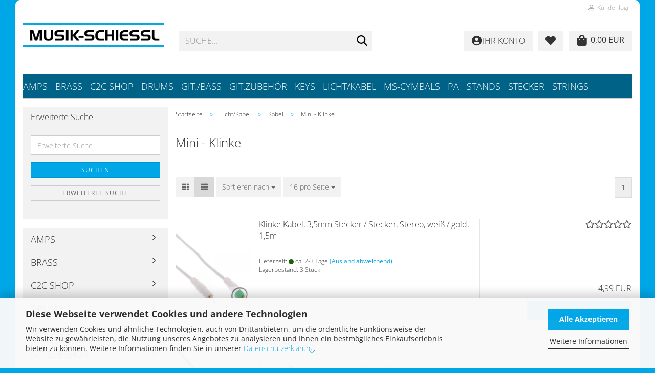

--- FILE ---
content_type: text/html; charset=utf-8
request_url: https://www.musikschiessl.de/de/licht/kabel/mini-klinke/
body_size: 26536
content:





	<!DOCTYPE html>
	<html xmlns="http://www.w3.org/1999/xhtml" dir="ltr" lang="de">
		
			<head>
				
					
					<!--

					=========================================================
					Shopsoftware by Gambio GmbH (c) 2005-2023 [www.gambio.de]
					=========================================================

					Gambio GmbH offers you highly scalable E-Commerce-Solutions and Services.
					The Shopsoftware is redistributable under the GNU General Public License (Version 2) [http://www.gnu.org/licenses/gpl-2.0.html].
					based on: E-Commerce Engine Copyright (c) 2006 xt:Commerce, created by Mario Zanier & Guido Winger and licensed under GNU/GPL.
					Information and contribution at http://www.xt-commerce.com

					=========================================================
					Please visit our website: www.gambio.de
					=========================================================

					-->
				

                
    

                    
                

				
					<meta name="viewport" content="width=device-width, initial-scale=1, minimum-scale=1.0" />
				

				
					<meta http-equiv="Content-Type" content="text/html; charset=utf-8" />
		<meta name="language" content="de" />
		<meta name='audience' content='Alle, Musikliebhaber, Musiker, Anfänger und Profis' />
		<meta name='author' content='Musik-Schiessl' />
		<meta name='copyright' content='© Musik-Schiessl, Schwandorf, Deutschland' />
		<meta property='og:description' content='Entdecken Sie bei Musik-Schiessl eine große Auswahl an Instrumenten, Zubehör und Beschallungstechnik. Persönliche Beratung und Top-Service in Schwandorf.'/>
		<meta property='og:title' content='Musik-Schiessl – Ihr Fachgeschäft für Instrumente in Schwandorf'/>
		<meta property='og:type' content='website'/>
		<meta property='og:url' content='https://www.musikschiessl.de/de/licht/kabel/mini-klinke/'/>
		<meta name='page-topic' content='Musikinstrumente, Zubehör, Musikfachgeschäft, Schwandorf' />
		<meta name='page-type' content='Shop' />
		<meta name='publisher' content='Musik-Schiessl' />
		<meta name="keywords" content="keywords,kommagetrennt" />
		<meta name="description" content="Musik-Schiessl in Schwandorf – Ihr Fachgeschäft für Instrumente, Zubehör und Beschallungstechnik. Persönliche Beratung, große Auswahl und schneller Service." />
		<meta property="og:description" content="Musik-Schiessl in Schwandorf – Ihr Fachgeschäft für Instrumente, Zubehör und Beschallungstechnik. Persönliche Beratung, große Auswahl und schneller Service." />
		<meta property="og:image" content="https://www.musikschiessl.de/images/categories/og/" />
		<meta property="og:title" content="Mini - Klinke" />
		<meta property="og:type" content="product.group" />
		<title>Musik-Schiessl - Mini - Klinke</title>

				

								
									

				
					<base href="https://www.musikschiessl.de/" />
				

				
									

				
									

				
											
							<link id="main-css" type="text/css" rel="stylesheet" href="public/theme/styles/system/main.min.css?bust=1768121991" />
						
									

				
					<meta name="robots" content="index,follow" />
		<link rel="canonical" href="https://www.musikschiessl.de/de/licht/kabel/mini-klinke/" />
		<meta property="og:url" content="https://www.musikschiessl.de/de/licht/kabel/mini-klinke/">
		
				

				
									
			</head>
		
		
			<body class="page-index-type-c15 page-index-type-gm_boosted_category page-index-type-language page-index-type-cat page-index-type-cPath"
				  data-gambio-namespace="https://www.musikschiessl.de/public/theme/javascripts/system"
				  data-jse-namespace="https://www.musikschiessl.de/JSEngine/build"
				  data-gambio-controller="initialize"
				  data-gambio-widget="input_number responsive_image_loader transitions header image_maps modal history dropdown core_workarounds anchor"
				  data-input_number-separator=","
					>

				
					
				

				
									

				
									
		




	



	
		<div id="outer-wrapper" >
			
				<header id="header" class="navbar">
					
	





	<div id="topbar-container">
						
		
					

		
			<div class="navbar-topbar">
				
					<nav data-gambio-widget="menu link_crypter" data-menu-switch-element-position="false" data-menu-events='{"desktop": ["click"], "mobile": ["click"]}' data-menu-ignore-class="dropdown-menu">
						<ul class="nav navbar-nav navbar-right" data-menu-replace="partial">

                            <li class="navbar-topbar-item">
                                <ul id="secondaryNavigation" class="nav navbar-nav ignore-menu">
                                                                    </ul>

                                <script id="secondaryNavigation-menu-template" type="text/mustache">
                                    
                                        <ul id="secondaryNavigation" class="nav navbar-nav">
                                            <li v-for="(item, index) in items" class="navbar-topbar-item hidden-xs content-manager-item">
                                                <a href="javascript:;" :title="item.title" @click="goTo(item.content)">
                                                    <span class="fa fa-arrow-circle-right visble-xs-block"></span>
                                                    {{item.title}}
                                                </a>
                                            </li>
                                        </ul>
                                    
                                </script>
                            </li>

							
															

							
															

							
															

							
															

							
															

							
							
																	
										<li class="dropdown navbar-topbar-item first">
											<a title="Anmeldung" href="/de/licht/kabel/mini-klinke/#" class="dropdown-toggle" data-toggle-hover="dropdown" role="button" aria-label="Kundenlogin">
												
																											
															<span class="fa fa-user-o"></span>
														
																									

												&nbsp;Kundenlogin
											</a>
											




	<ul class="dropdown-menu dropdown-menu-login arrow-top">
		
			<li class="arrow"></li>
		
		
		
			<li class="dropdown-header hidden-xs">Kundenlogin</li>
		
		
		
			<li>
				<form action="https://www.musikschiessl.de/de/login.php?action=process" method="post" class="form-horizontal">
					<input type="hidden" name="return_url" value="https://www.musikschiessl.de/de/licht/kabel/mini-klinke/">
					<input type="hidden" name="return_url_hash" value="a5f06b007b2d078d52e938ef93f277bfcd6d8cc51d742488bbcb59fbed2dfd24">
					
						<div class="form-group">
                            <label for="box-login-dropdown-login-username" class="form-control sr-only">E-Mail</label>
							<input
                                autocomplete="username"
                                type="email"
                                id="box-login-dropdown-login-username"
                                class="form-control"
                                placeholder="E-Mail"
                                name="email_address"
                                oninput="this.setCustomValidity('')"
                                oninvalid="this.setCustomValidity('Bitte geben Sie eine korrekte Emailadresse ein')"
                            />
						</div>
					
					
                        <div class="form-group password-form-field" data-gambio-widget="show_password">
                            <label for="box-login-dropdown-login-password" class="form-control sr-only">Passwort</label>
                            <input autocomplete="current-password" type="password" id="box-login-dropdown-login-password" class="form-control" placeholder="Passwort" name="password" />
                            <button class="btn show-password hidden" type="button">
                                <i class="fa fa-eye" aria-hidden="true"></i>
                                <span class="sr-only">Toggle Password View</span>
                            </button>
                        </div>
					
					
						<div class="dropdown-footer row">
							
	
								
									<input type="submit" class="btn btn-primary btn-block" value="Anmelden" />
								
								<ul>
									
										<li>
											<a title="Konto erstellen" href="https://www.musikschiessl.de/de/shop.php?do=CreateRegistree">
												Konto erstellen
											</a>
										</li>
									
									
										<li>
											<a title="Passwort vergessen?" href="https://www.musikschiessl.de/de/password_double_opt.php">
												Passwort vergessen?
											</a>
										</li>
									
								</ul>
							
	

	
						</div>
					
				</form>
			</li>
		
	</ul>


										</li>
									
															

							
															

							
						</ul>
					</nav>
				
			</div>
		
	</div>




	<div class="inside">

		<div class="row">

		
												
			<div class="navbar-header" data-gambio-widget="mobile_menu">
									
							
		<div id="navbar-brand" class="navbar-brand">
			<a href="https://www.musikschiessl.de/de/" title="Musik-Schiessl">
				<img id="main-header-logo" class="img-responsive" src="https://www.musikschiessl.de/images/logos/logo_mail_logo.png" alt="Musik-Schiessl-Logo">
			</a>
		</div>
	
					
								
					
	
	
			
	
		<button type="button" class="navbar-toggle" aria-label="navigationbar toggle button" data-mobile_menu-target="#categories .navbar-collapse"
		        data-mobile_menu-body-class="categories-open" data-mobile_menu-toggle-content-visibility>
			<img src="public/theme/images/svgs/bars.svg" class="gx-menu svg--inject" alt="menu bars icon">
		</button>
	
	
	
	<button type="button" class="navbar-toggle cart-icon" data-mobile_menu-location="shopping_cart.php">
		<img src="public/theme/images/svgs/shopping-bag.svg" class="gx-cart-basket svg--inject" alt="">
		<span class="cart-products-count hidden">
			0
		</span>
	</button>

	
			
			<button type="button" class="navbar-toggle" aria-label="searchbar toggle button" data-mobile_menu-target=".navbar-search" data-mobile_menu-body-class="search-open"
					data-mobile_menu-toggle-content-visibility>
				<img src="public/theme/images/svgs/search.svg" class="gx-search svg--inject" alt="search icon">
			</button>
		
	
				
			</div>
		

		
							






	<div class="navbar-search collapse">

		
						<p class="navbar-search-header dropdown-header">Suche</p>
		

		
			<form role="search" action="de/advanced_search_result.php" method="get" data-gambio-widget="live_search">

				<div class="navbar-search-input-group input-group">
					<div class="navbar-search-input-group-btn input-group-btn custom-dropdown" data-dropdown-trigger-change="false" data-dropdown-trigger-no-change="false">

						
							<button aria-label="Suche..." type="button" class="btn btn-default dropdown-toggle" data-toggle="dropdown" aria-haspopup="true" aria-expanded="false">
								<span class="dropdown-name">Alle</span> <span class="caret"></span>
							</button>
						

						
															
									<ul class="dropdown-menu">
																				
												<li><a href="#" data-rel="0">Alle</a></li>
											
																							
													<li><a href="#" data-rel="2">Git./Bass</a></li>
												
																							
													<li><a href="#" data-rel="9">Drums</a></li>
												
																							
													<li><a href="#" data-rel="19">Amps</a></li>
												
																							
													<li><a href="#" data-rel="22">Licht/Kabel</a></li>
												
																							
													<li><a href="#" data-rel="24">Keys</a></li>
												
																							
													<li><a href="#" data-rel="28">Git.Zubehör</a></li>
												
																							
													<li><a href="#" data-rel="38">Stands</a></li>
												
																							
													<li><a href="#" data-rel="41">Stecker</a></li>
												
																							
													<li><a href="#" data-rel="48">Brass</a></li>
												
																							
													<li><a href="#" data-rel="56">PA</a></li>
												
																							
													<li><a href="#" data-rel="218">MS-Cymbals</a></li>
												
																							
													<li><a href="#" data-rel="230">Strings</a></li>
												
																							
													<li><a href="#" data-rel="282">C2C SHOP</a></li>
												
																														</ul>
								
													

						
															
                                    <label for="top-search-button-categories-id" class="sr-only">Alle</label>
									<select id="top-search-button-categories-id" name="categories_id">
										<option value="0">Alle</option>
																																	
													<option value="2">Git./Bass</option>
												
																							
													<option value="9">Drums</option>
												
																							
													<option value="19">Amps</option>
												
																							
													<option value="22">Licht/Kabel</option>
												
																							
													<option value="24">Keys</option>
												
																							
													<option value="28">Git.Zubehör</option>
												
																							
													<option value="38">Stands</option>
												
																							
													<option value="41">Stecker</option>
												
																							
													<option value="48">Brass</option>
												
																							
													<option value="56">PA</option>
												
																							
													<option value="218">MS-Cymbals</option>
												
																							
													<option value="230">Strings</option>
												
																							
													<option value="282">C2C SHOP</option>
												
																														</select>
								
													

					</div>
					<input type="text" id="search-field-input" name="keywords" placeholder="Suche..." class="form-control search-input" autocomplete="off" />
					
					<button aria-label="Suche..." type="submit" class="form-control-feedback">
						<img src="public/theme/images/svgs/search.svg" class="gx-search-input svg--inject" alt="search icon">
					</button>
					

                    <label for="search-field-input" class="control-label sr-only">Suche...</label>
					

				</div>


									<input type="hidden" value="1" name="inc_subcat" />
				
				
					<div class="navbar-search-footer visible-xs-block">
						
							<button class="btn btn-primary btn-block" type="submit">
								Suche...
							</button>
						
						
							<a href="advanced_search.php" class="btn btn-default btn-block" title="Erweiterte Suche">
								Erweiterte Suche
							</a>
						
					</div>
				

				<div class="search-result-container"></div>

			</form>
		
	</div>


					

		
					

		
    		<!-- layout_header honeygrid -->
							
					


	
	<div class="db_header_cart_account col-md-5 col-sm-5 hidden-xs">
		<nav id="cart-container" class="navbar-cart" data-gambio-widget="menu cart_dropdown" data-menu-switch-element-position="false">
			
				<ul class="cart-container-inner">
					
						<li>
							<a href="https://www.musikschiessl.de/de/shopping_cart.php" class="dropdown-toggle">
								
									<span class="cart">
										<img src="public/theme/images/svgs/shopping-bag.svg" alt="" class="gx-cart-basket svg--inject">
										<span class="products">
											0,00 EUR
										</span>
									</span>
								
								
																			<span class="cart-products-count hidden">
											
										</span>
																	
							</a>
							
							
                                



	<ul class="dropdown-menu arrow-top cart-dropdown cart-empty">
		
			<li class="arrow"></li>
		
	
		
					
	
		
            <script>
            function ga4ViewCart() {
                console.log('GA4 is disabled');
            }
        </script>
    
			<li class="cart-dropdown-inside">
		
				
									
				
									
						<div class="cart-empty">
							Sie haben noch keine Artikel in Ihrem Warenkorb.
						</div>
					
								
			</li>
		
	</ul>
                            
						</li>
					
				</ul>
			
		</nav>
		<div class="db_wishlist">
			<a href="https://www.musikschiessl.de/de/wish_list.php"><i class="fas fa-heart"></i></a>
		</div>
		<div class="db_account">
			<a href="https://www.musikschiessl.de/de/account.php"><i class="fas fa-user-circle"></i>
				<span class="hidden-sm db_account_txt">
					Ihr Konto
				</span>
			</a>
		</div>
	</div>	

				
					

		</div>

	</div>









	<noscript>
		<div class="alert alert-danger noscript-notice" role="alert">
			JavaScript ist in Ihrem Browser deaktiviert. Aktivieren Sie JavaScript, um alle Funktionen des Shops nutzen und alle Inhalte sehen zu können.
		</div>
	</noscript>



			
						


	<div id="categories">
		<div class="navbar-collapse collapse">
			
				<nav class="navbar-default navbar-categories" data-gambio-widget="menu">
					
						<ul class="level-1 nav navbar-nav">
                             
															
									<li class="dropdown level-1-child" data-id="19">
										
											<a class="dropdown-toggle" href="https://www.musikschiessl.de/de/guitar-amp/" title="Amps">
												
													Amps
												
																							</a>
										
										
										
																							
													<ul data-level="2" class="level-2 dropdown-menu dropdown-menu-child">
														
															<li class="enter-category hidden-sm hidden-md hidden-lg show-more">
																
																	<a class="dropdown-toggle" href="https://www.musikschiessl.de/de/guitar-amp/" title="Amps">
																		
																			Amps anzeigen
																		
																	</a>
																
															</li>
														
														
																																																																																																																																																																																																																																																																																																																																																																																																																																																																																																																											
																													
																															
																	<li class="level-2-child">
																		<a href="https://www.musikschiessl.de/de/guitar-amp/acoustic-amps/" title="Acoustic Amps">
																			Acoustic Amps
																		</a>
																																			</li>
																
																															
																	<li class="level-2-child">
																		<a href="https://www.musikschiessl.de/de/guitar-amp/amp-covers/" title="Amp Covers">
																			Amp Covers
																		</a>
																																			</li>
																
																															
																	<li class="level-2-child">
																		<a href="https://www.musikschiessl.de/de/guitar-amp/bass-amps/" title="Bass Amps">
																			Bass Amps
																		</a>
																																			</li>
																
																															
																	<li class="level-2-child">
																		<a href="https://www.musikschiessl.de/de/guitar-amp/bass-box/" title="Bass Box">
																			Bass Box
																		</a>
																																			</li>
																
																															
																	<li class="level-2-child">
																		<a href="https://www.musikschiessl.de/de/guitar-amp/fussschalter/" title="Fußschalter">
																			Fußschalter
																		</a>
																																			</li>
																
																															
																	<li class="level-2-child">
																		<a href="https://www.musikschiessl.de/de/guitar-amp/guitar-amps/" title="Guitar Amps">
																			Guitar Amps
																		</a>
																																			</li>
																
																															
																	<li class="level-2-child">
																		<a href="https://www.musikschiessl.de/de/guitar-amp/guitar-box/" title="Guitar Box">
																			Guitar Box
																		</a>
																																			</li>
																
																															
																	<li class="level-2-child">
																		<a href="https://www.musikschiessl.de/de/guitar-amp/roehren/" title="Röhren">
																			Röhren
																		</a>
																																			</li>
																
																													
																												
														
															<li class="enter-category hidden-more hidden-xs">
																<a class="dropdown-toggle col-xs-6"
																   href="https://www.musikschiessl.de/de/guitar-amp/"
																   title="Amps">Amps anzeigen</a>
							
																<span class="close-menu-container col-xs-6">
																	<span class="close-flyout">
																		<i class="fa fa-close"></i>
																	</span>
																</span>
															</li>
														
													
													</ul>
												
																					
										
									</li>
								
															
									<li class="dropdown level-1-child" data-id="48">
										
											<a class="dropdown-toggle" href="https://www.musikschiessl.de/de/blasinstrumente/" title="Brass">
												
													Brass
												
																							</a>
										
										
										
																							
													<ul data-level="2" class="level-2 dropdown-menu dropdown-menu-child">
														
															<li class="enter-category hidden-sm hidden-md hidden-lg show-more">
																
																	<a class="dropdown-toggle" href="https://www.musikschiessl.de/de/blasinstrumente/" title="Brass">
																		
																			Brass anzeigen
																		
																	</a>
																
															</li>
														
														
																																																																																																																																																																																																																																																																																																																																																																																																																																																																																																																																																																																																																																																																																																															
																													
																															
																	<li class="level-2-child">
																		<a href="https://www.musikschiessl.de/de/blasinstrumente/floeten/" title="Flöten">
																			Flöten
																		</a>
																																			</li>
																
																															
																	<li class="level-2-child">
																		<a href="https://www.musikschiessl.de/de/blasinstrumente/kazoo-s/" title="Kazoo´s">
																			Kazoo´s
																		</a>
																																			</li>
																
																															
																	<li class="level-2-child">
																		<a href="https://www.musikschiessl.de/de/blasinstrumente/melodica/" title="Melodica">
																			Melodica
																		</a>
																																			</li>
																
																															
																	<li class="level-2-child">
																		<a href="https://www.musikschiessl.de/de/blasinstrumente/mundharmonika/" title="Mundharmonika">
																			Mundharmonika
																		</a>
																																			</li>
																
																															
																	<li class="level-2-child">
																		<a href="https://www.musikschiessl.de/de/blasinstrumente/mundstuecke/" title="Mundstücke / Zubehör">
																			Mundstücke / Zubehör
																		</a>
																																			</li>
																
																															
																	<li class="level-2-child">
																		<a href="https://www.musikschiessl.de/de/blasinstrumente/panfloeten/" title="Panflöten">
																			Panflöten
																		</a>
																																			</li>
																
																															
																	<li class="level-2-child">
																		<a href="https://www.musikschiessl.de/de/blasinstrumente/pennywhitstle/" title="PennyWhitstle">
																			PennyWhitstle
																		</a>
																																			</li>
																
																															
																	<li class="level-2-child">
																		<a href="https://www.musikschiessl.de/de/blasinstrumente/querfloeten/" title="Querflöten">
																			Querflöten
																		</a>
																																			</li>
																
																															
																	<li class="level-2-child">
																		<a href="https://www.musikschiessl.de/de/blasinstrumente/reinigungsmittel/" title="Reinigungsmittel">
																			Reinigungsmittel
																		</a>
																																			</li>
																
																															
																	<li class="level-2-child">
																		<a href="https://www.musikschiessl.de/de/blasinstrumente/trompeten/" title="Trompeten">
																			Trompeten
																		</a>
																																			</li>
																
																															
																	<li class="dropdown level-2-child">
																		<a href="https://www.musikschiessl.de/de/blasinstrumente/blasinstrumentenzubehoer/" title="Zubehör">
																			Zubehör
																		</a>
																																					<ul  data-level="3" class="level-3 dropdown-menu dropdown-menu-child">
																				<li class="enter-category">
																					<a href="https://www.musikschiessl.de/de/blasinstrumente/blasinstrumentenzubehoer/" title="Zubehör" class="dropdown-toggle">
																						Zubehör anzeigen
																					</a>
																				</li>
																																									
																						<li class="level-3-child">
																							<a href="https://www.musikschiessl.de/de/blasinstrumente/blasinstrumentenzubehoer/alt-saxophon-blaetter/" title="Alt-Saxophonblätter">
																								Alt-Saxophonblätter
																							</a>
																						</li>
																					
																																									
																						<li class="level-3-child">
																							<a href="https://www.musikschiessl.de/de/blasinstrumente/blasinstrumentenzubehoer/bariton-saxophonblaetter/" title="Bariton-Saxophonblätter">
																								Bariton-Saxophonblätter
																							</a>
																						</li>
																					
																																									
																						<li class="level-3-child">
																							<a href="https://www.musikschiessl.de/de/blasinstrumente/blasinstrumentenzubehoer/bissplaettchen/" title="Bissplättchen">
																								Bissplättchen
																							</a>
																						</li>
																					
																																									
																						<li class="level-3-child">
																							<a href="https://www.musikschiessl.de/de/blasinstrumente/blasinstrumentenzubehoer/floetentaschen/" title="Flötentaschen">
																								Flötentaschen
																							</a>
																						</li>
																					
																																									
																						<li class="level-3-child">
																							<a href="https://www.musikschiessl.de/de/blasinstrumente/blasinstrumentenzubehoer/klarinetten-tragband/" title="Klarinetten Tragband">
																								Klarinetten Tragband
																							</a>
																						</li>
																					
																																									
																						<li class="level-3-child">
																							<a href="https://www.musikschiessl.de/de/blasinstrumente/blasinstrumentenzubehoer/klarinettenblaetter/" title="Klarinettenblätter">
																								Klarinettenblätter
																							</a>
																						</li>
																					
																																									
																						<li class="level-3-child">
																							<a href="https://www.musikschiessl.de/de/blasinstrumente/blasinstrumentenzubehoer/korkstreifen-fuer-floeten/" title="Korkstreifen für Flöten">
																								Korkstreifen für Flöten
																							</a>
																						</li>
																					
																																									
																						<li class="level-3-child">
																							<a href="https://www.musikschiessl.de/de/blasinstrumente/blasinstrumentenzubehoer/marschgabel/" title="Marschgabel">
																								Marschgabel
																							</a>
																						</li>
																					
																																									
																						<li class="level-3-child">
																							<a href="https://www.musikschiessl.de/de/blasinstrumente/blasinstrumentenzubehoer/pflegemittel-fett/" title="Pflegemittel - Fett">
																								Pflegemittel - Fett
																							</a>
																						</li>
																					
																																									
																						<li class="level-3-child">
																							<a href="https://www.musikschiessl.de/de/blasinstrumente/blasinstrumentenzubehoer/reinigungssets/" title="Reinigungssets">
																								Reinigungssets
																							</a>
																						</li>
																					
																																									
																						<li class="level-3-child">
																							<a href="https://www.musikschiessl.de/de/blasinstrumente/blasinstrumentenzubehoer/ventiloel/" title="Ventilöl">
																								Ventilöl
																							</a>
																						</li>
																					
																																									
																						<li class="level-3-child">
																							<a href="https://www.musikschiessl.de/de/blasinstrumente/blasinstrumentenzubehoer/wasserklappen-kork-fuer-trompete/" title="Wasserklappen-Kork für Trompete">
																								Wasserklappen-Kork für Trompete
																							</a>
																						</li>
																					
																																							</ul>
																																			</li>
																
																													
																												
														
															<li class="enter-category hidden-more hidden-xs">
																<a class="dropdown-toggle col-xs-6"
																   href="https://www.musikschiessl.de/de/blasinstrumente/"
																   title="Brass">Brass anzeigen</a>
							
																<span class="close-menu-container col-xs-6">
																	<span class="close-flyout">
																		<i class="fa fa-close"></i>
																	</span>
																</span>
															</li>
														
													
													</ul>
												
																					
										
									</li>
								
															
									<li class="level-1-child" data-id="282">
										
											<a class="dropdown-toggle" href="https://www.musikschiessl.de/de/second-hand/" title="C2C SHOP">
												
													C2C SHOP
												
																							</a>
										
										
										
																					
										
									</li>
								
															
									<li class="dropdown level-1-child" data-id="9">
										
											<a class="dropdown-toggle" href="https://www.musikschiessl.de/de/drums/" title="Drums">
												
													Drums
												
																							</a>
										
										
										
																							
													<ul data-level="2" class="level-2 dropdown-menu dropdown-menu-child">
														
															<li class="enter-category hidden-sm hidden-md hidden-lg show-more">
																
																	<a class="dropdown-toggle" href="https://www.musikschiessl.de/de/drums/" title="Drums">
																		
																			Drums anzeigen
																		
																	</a>
																
															</li>
														
														
																																																																																																																																																																																																																																																																																																																																																																																																																																																																																																																																																																																																																																																																																																																																																																																																																																																																																																																																																																																																																																																																																																																																																																																																																																																																																																																																																																																																																																																																																																																																																																																																																																																																																																																																																																																																																																																																																																																																																																																																																																																																																																																																																																																																																																																																																																																																																																																																																																																																																																																																																																																																																																																																																																																																																																																																																																																																																																																																																																																																																																																																																																																																																																																																															
																													
																															
																	<li class="level-2-child">
																		<a href="https://www.musikschiessl.de/de/drums/adapterplatte-snare/" title="Adapterplatte Snare">
																			Adapterplatte Snare
																		</a>
																																			</li>
																
																															
																	<li class="level-2-child">
																		<a href="https://www.musikschiessl.de/de/drums/bassdrumfelle/" title="Bassdrumfelle">
																			Bassdrumfelle
																		</a>
																																			</li>
																
																															
																	<li class="level-2-child">
																		<a href="https://www.musikschiessl.de/de/drums/bassdrumpatches/" title="Bassdrumpatches">
																			Bassdrumpatches
																		</a>
																																			</li>
																
																															
																	<li class="level-2-child">
																		<a href="https://www.musikschiessl.de/de/drums/beckensets/" title="Beckensets">
																			Beckensets
																		</a>
																																			</li>
																
																															
																	<li class="level-2-child">
																		<a href="https://www.musikschiessl.de/de/drums/beckentasche/" title="Beckentasche">
																			Beckentasche
																		</a>
																																			</li>
																
																															
																	<li class="level-2-child">
																		<a href="https://www.musikschiessl.de/de/drums/jazzbesen/" title="Besen">
																			Besen
																		</a>
																																			</li>
																
																															
																	<li class="level-2-child">
																		<a href="https://www.musikschiessl.de/de/drums/bongos/" title="Bongos">
																			Bongos
																		</a>
																																			</li>
																
																															
																	<li class="level-2-child">
																		<a href="https://www.musikschiessl.de/de/drums/cajon/" title="Cajon">
																			Cajon
																		</a>
																																			</li>
																
																															
																	<li class="level-2-child">
																		<a href="https://www.musikschiessl.de/de/drums/chimes/" title="Chimes">
																			Chimes
																		</a>
																																			</li>
																
																															
																	<li class="level-2-child">
																		<a href="https://www.musikschiessl.de/de/drums/claves/" title="Claves">
																			Claves
																		</a>
																																			</li>
																
																															
																	<li class="level-2-child">
																		<a href="https://www.musikschiessl.de/de/drums/cowbell-zubehoer/" title="Cowbell/Zubehör">
																			Cowbell/Zubehör
																		</a>
																																			</li>
																
																															
																	<li class="level-2-child">
																		<a href="https://www.musikschiessl.de/de/drums/crash-becken/" title="Crash Becken">
																			Crash Becken
																		</a>
																																			</li>
																
																															
																	<li class="level-2-child">
																		<a href="https://www.musikschiessl.de/de/drums/daempfer/" title="Dämpfer">
																			Dämpfer
																		</a>
																																			</li>
																
																															
																	<li class="level-2-child">
																		<a href="https://www.musikschiessl.de/de/drums/jemben/" title="Djembé">
																			Djembé
																		</a>
																																			</li>
																
																															
																	<li class="level-2-child">
																		<a href="https://www.musikschiessl.de/de/drums/drummersitz/" title="Drummersitz">
																			Drummersitz
																		</a>
																																			</li>
																
																															
																	<li class="level-2-child">
																		<a href="https://www.musikschiessl.de/de/drums/drumsets/" title="Drumsets">
																			Drumsets
																		</a>
																																			</li>
																
																															
																	<li class="level-2-child">
																		<a href="https://www.musikschiessl.de/de/drums/drumstickhalter/" title="Drumstickhalter">
																			Drumstickhalter
																		</a>
																																			</li>
																
																															
																	<li class="level-2-child">
																		<a href="https://www.musikschiessl.de/de/drums/drum-sticks/" title="Drumsticks">
																			Drumsticks
																		</a>
																																			</li>
																
																															
																	<li class="level-2-child">
																		<a href="https://www.musikschiessl.de/de/drums/e-drumsets/" title="E-Drumsets">
																			E-Drumsets
																		</a>
																																			</li>
																
																															
																	<li class="level-2-child">
																		<a href="https://www.musikschiessl.de/de/drums/egg-shaker/" title="Egg Shaker">
																			Egg Shaker
																		</a>
																																			</li>
																
																															
																	<li class="level-2-child">
																		<a href="https://www.musikschiessl.de/de/drums/fussmaschinen/" title="Fußmaschinen/Zubehör">
																			Fußmaschinen/Zubehör
																		</a>
																																			</li>
																
																															
																	<li class="level-2-child">
																		<a href="https://www.musikschiessl.de/de/drums/gehoerschutz/" title="Gehörschutz">
																			Gehörschutz
																		</a>
																																			</li>
																
																															
																	<li class="level-2-child">
																		<a href="https://www.musikschiessl.de/de/drums/hackbrettschlaegel/" title="Hackbrettschlägel">
																			Hackbrettschlägel
																		</a>
																																			</li>
																
																															
																	<li class="level-2-child">
																		<a href="https://www.musikschiessl.de/de/drums/handschuhe/" title="Handschuhe">
																			Handschuhe
																		</a>
																																			</li>
																
																															
																	<li class="level-2-child">
																		<a href="https://www.musikschiessl.de/de/drums/hi-hat-becken/" title="Hi-hat Becken">
																			Hi-hat Becken
																		</a>
																																			</li>
																
																															
																	<li class="level-2-child">
																		<a href="https://www.musikschiessl.de/de/drums/hi-hat-clamp/" title="Hi-Hat Clamp">
																			Hi-Hat Clamp
																		</a>
																																			</li>
																
																															
																	<li class="level-2-child">
																		<a href="https://www.musikschiessl.de/de/drums/kalimbas/" title="Kalimbas">
																			Kalimbas
																		</a>
																																			</li>
																
																															
																	<li class="level-2-child">
																		<a href="https://www.musikschiessl.de/de/drums/klangschalen/" title="Klangschalen">
																			Klangschalen
																		</a>
																																			</li>
																
																															
																	<li class="level-2-child">
																		<a href="https://www.musikschiessl.de/de/drums/maultrommel/" title="Maultrommel">
																			Maultrommel
																		</a>
																																			</li>
																
																															
																	<li class="level-2-child">
																		<a href="https://www.musikschiessl.de/de/drums/mellets/" title="Mellets">
																			Mellets
																		</a>
																																			</li>
																
																															
																	<li class="level-2-child">
																		<a href="https://www.musikschiessl.de/de/drums/metallophon/" title="Metallophon/Glockenspiel">
																			Metallophon/Glockenspiel
																		</a>
																																			</li>
																
																															
																	<li class="level-2-child">
																		<a href="https://www.musikschiessl.de/de/drums/multiklammern/" title="Multiklammern">
																			Multiklammern
																		</a>
																																			</li>
																
																															
																	<li class="level-2-child">
																		<a href="https://www.musikschiessl.de/de/drums/category-137/" title="Pauken Schlägel">
																			Pauken Schlägel
																		</a>
																																			</li>
																
																															
																	<li class="level-2-child">
																		<a href="https://www.musikschiessl.de/de/drums/percussion/" title="Percussion">
																			Percussion
																		</a>
																																			</li>
																
																															
																	<li class="level-2-child">
																		<a href="https://www.musikschiessl.de/de/drums/rack-multiklammern/" title="Rack/Multiklammern">
																			Rack/Multiklammern
																		</a>
																																			</li>
																
																															
																	<li class="level-2-child">
																		<a href="https://www.musikschiessl.de/de/drums/reiniger/" title="Reiniger">
																			Reiniger
																		</a>
																																			</li>
																
																															
																	<li class="level-2-child">
																		<a href="https://www.musikschiessl.de/de/drums/ride-becken/" title="Ride Becken">
																			Ride Becken
																		</a>
																																			</li>
																
																															
																	<li class="level-2-child">
																		<a href="https://www.musikschiessl.de/de/drums/rods/" title="Rods">
																			Rods
																		</a>
																																			</li>
																
																															
																	<li class="level-2-child">
																		<a href="https://www.musikschiessl.de/de/drums/snare-felle/" title="Snare Felle">
																			Snare Felle
																		</a>
																																			</li>
																
																															
																	<li class="level-2-child">
																		<a href="https://www.musikschiessl.de/de/drums/snare-staender/" title="Snare Ständer">
																			Snare Ständer
																		</a>
																																			</li>
																
																															
																	<li class="level-2-child">
																		<a href="https://www.musikschiessl.de/de/drums/snares/" title="Snares">
																			Snares
																		</a>
																																			</li>
																
																															
																	<li class="level-2-child">
																		<a href="https://www.musikschiessl.de/de/drums/snareteppiche/" title="Snareteppiche">
																			Snareteppiche
																		</a>
																																			</li>
																
																															
																	<li class="level-2-child">
																		<a href="https://www.musikschiessl.de/de/drums/splash-becken/" title="Splash Becken">
																			Splash Becken
																		</a>
																																			</li>
																
																															
																	<li class="level-2-child">
																		<a href="https://www.musikschiessl.de/de/drums/stickbag/" title="Stickbag">
																			Stickbag
																		</a>
																																			</li>
																
																															
																	<li class="level-2-child">
																		<a href="https://www.musikschiessl.de/de/drums/stimmschluessel/" title="Stimmschlüssel">
																			Stimmschlüssel
																		</a>
																																			</li>
																
																															
																	<li class="level-2-child">
																		<a href="https://www.musikschiessl.de/de/drums/tom-felle/" title="Tom Felle">
																			Tom Felle
																		</a>
																																			</li>
																
																															
																	<li class="level-2-child">
																		<a href="https://www.musikschiessl.de/de/drums/tongue-drums/" title="Tongue Drums">
																			Tongue Drums
																		</a>
																																			</li>
																
																															
																	<li class="level-2-child">
																		<a href="https://www.musikschiessl.de/de/drums/triangel/" title="Triangel">
																			Triangel
																		</a>
																																			</li>
																
																															
																	<li class="level-2-child">
																		<a href="https://www.musikschiessl.de/de/drums/triangelstick/" title="Triangelstick">
																			Triangelstick
																		</a>
																																			</li>
																
																															
																	<li class="level-2-child">
																		<a href="https://www.musikschiessl.de/de/drums/uebungspads/" title="Übungspads">
																			Übungspads
																		</a>
																																			</li>
																
																															
																	<li class="level-2-child">
																		<a href="https://www.musikschiessl.de/de/drums/xylophon-mallets/" title="Xylophon Mallets">
																			Xylophon Mallets
																		</a>
																																			</li>
																
																													
																												
														
															<li class="enter-category hidden-more hidden-xs">
																<a class="dropdown-toggle col-xs-6"
																   href="https://www.musikschiessl.de/de/drums/"
																   title="Drums">Drums anzeigen</a>
							
																<span class="close-menu-container col-xs-6">
																	<span class="close-flyout">
																		<i class="fa fa-close"></i>
																	</span>
																</span>
															</li>
														
													
													</ul>
												
																					
										
									</li>
								
															
									<li class="dropdown level-1-child" data-id="2">
										
											<a class="dropdown-toggle" href="https://www.musikschiessl.de/de/guitar/" title="Git./Bass">
												
													Git./Bass
												
																							</a>
										
										
										
																							
													<ul data-level="2" class="level-2 dropdown-menu dropdown-menu-child">
														
															<li class="enter-category hidden-sm hidden-md hidden-lg show-more">
																
																	<a class="dropdown-toggle" href="https://www.musikschiessl.de/de/guitar/" title="Git./Bass">
																		
																			Git./Bass anzeigen
																		
																	</a>
																
															</li>
														
														
																																																																																																																																																																																																																																																																																																																																																																																																																																																																																																																																																																																																																																																																																																															
																													
																															
																	<li class="level-2-child">
																		<a href="https://www.musikschiessl.de/de/guitar/acoustic-basses/" title="Acoustic Basses">
																			Acoustic Basses
																		</a>
																																			</li>
																
																															
																	<li class="level-2-child">
																		<a href="https://www.musikschiessl.de/de/guitar/acoustic-guitars/" title="Acoustic Guitars">
																			Acoustic Guitars
																		</a>
																																			</li>
																
																															
																	<li class="level-2-child">
																		<a href="https://www.musikschiessl.de/de/guitar/basses/" title="Basses">
																			Basses
																		</a>
																																			</li>
																
																															
																	<li class="dropdown level-2-child">
																		<a href="https://www.musikschiessl.de/de/guitar/classic-guitars/" title="Classic Guitars">
																			Classic Guitars
																		</a>
																																					<ul  data-level="3" class="level-3 dropdown-menu dropdown-menu-child">
																				<li class="enter-category">
																					<a href="https://www.musikschiessl.de/de/guitar/classic-guitars/" title="Classic Guitars" class="dropdown-toggle">
																						Classic Guitars anzeigen
																					</a>
																				</li>
																																									
																						<li class="level-3-child">
																							<a href="https://www.musikschiessl.de/de/guitar/classic-guitars/1-2-classics/" title="1/2 - Classics">
																								1/2 - Classics
																							</a>
																						</li>
																					
																																									
																						<li class="level-3-child">
																							<a href="https://www.musikschiessl.de/de/guitar/classic-guitars/1-4-classics/" title="1/4 - Classics">
																								1/4 - Classics
																							</a>
																						</li>
																					
																																									
																						<li class="level-3-child">
																							<a href="https://www.musikschiessl.de/de/guitar/classic-guitars/3-4-classics/" title="3/4 - Classics">
																								3/4 - Classics
																							</a>
																						</li>
																					
																																									
																						<li class="level-3-child">
																							<a href="https://www.musikschiessl.de/de/guitar/classic-guitars/4-4-classics/" title="4/4 - Classics">
																								4/4 - Classics
																							</a>
																						</li>
																					
																																									
																						<li class="level-3-child">
																							<a href="https://www.musikschiessl.de/de/guitar/classic-guitars/bundle-classics/" title="Bundle - Classics">
																								Bundle - Classics
																							</a>
																						</li>
																					
																																							</ul>
																																			</li>
																
																															
																	<li class="level-2-child">
																		<a href="https://www.musikschiessl.de/de/guitar/e-guitar-bundles/" title="E-Guitar Bundles">
																			E-Guitar Bundles
																		</a>
																																			</li>
																
																															
																	<li class="level-2-child">
																		<a href="https://www.musikschiessl.de/de/guitar/e-guitars/" title="E-Guitars">
																			E-Guitars
																		</a>
																																			</li>
																
																															
																	<li class="level-2-child">
																		<a href="https://www.musikschiessl.de/de/guitar/guitarlele/" title="Guitarlele">
																			Guitarlele
																		</a>
																																			</li>
																
																															
																	<li class="level-2-child">
																		<a href="https://www.musikschiessl.de/de/guitar/lefthand-acoustics/" title="Lefthand Acoustics">
																			Lefthand Acoustics
																		</a>
																																			</li>
																
																															
																	<li class="level-2-child">
																		<a href="https://www.musikschiessl.de/de/guitar/lefthand-classics/" title="Lefthand Classics">
																			Lefthand Classics
																		</a>
																																			</li>
																
																															
																	<li class="level-2-child">
																		<a href="https://www.musikschiessl.de/de/guitar/lefthand-e-guitars/" title="Lefthand E-Guitars">
																			Lefthand E-Guitars
																		</a>
																																			</li>
																
																															
																	<li class="level-2-child">
																		<a href="https://www.musikschiessl.de/de/guitar/ukulelen/" title="Ukulelen">
																			Ukulelen
																		</a>
																																			</li>
																
																													
																												
														
															<li class="enter-category hidden-more hidden-xs">
																<a class="dropdown-toggle col-xs-6"
																   href="https://www.musikschiessl.de/de/guitar/"
																   title="Git./Bass">Git./Bass anzeigen</a>
							
																<span class="close-menu-container col-xs-6">
																	<span class="close-flyout">
																		<i class="fa fa-close"></i>
																	</span>
																</span>
															</li>
														
													
													</ul>
												
																					
										
									</li>
								
															
									<li class="dropdown level-1-child" data-id="28">
										
											<a class="dropdown-toggle" href="https://www.musikschiessl.de/de/guitar-zubehoer/" title="Git.Zubehör">
												
													Git.Zubehör
												
																							</a>
										
										
										
																							
													<ul data-level="2" class="level-2 dropdown-menu dropdown-menu-child">
														
															<li class="enter-category hidden-sm hidden-md hidden-lg show-more">
																
																	<a class="dropdown-toggle" href="https://www.musikschiessl.de/de/guitar-zubehoer/" title="Git.Zubehör">
																		
																			Git.Zubehör anzeigen
																		
																	</a>
																
															</li>
														
														
																																																																																																																																																																																																																																																																																																																																																																																																																																																																																																																																																																																																																																																																																																																																																																																																																																																																																																																																																																																																																																																																																																																																																																																																																																																																																																																																																																																																																																																																																																																																																																																																																																																																																																																																																																																																																																																																																																																																																																																																																																																																																																																																																			
																													
																															
																	<li class="level-2-child">
																		<a href="https://www.musikschiessl.de/de/guitar-zubehoer/acoustic-basssaiten/" title="Acoustic Basssaiten">
																			Acoustic Basssaiten
																		</a>
																																			</li>
																
																															
																	<li class="level-2-child">
																		<a href="https://www.musikschiessl.de/de/guitar-zubehoer/akustik-gitarren-saiten/" title="Akustik Gitarrensaiten">
																			Akustik Gitarrensaiten
																		</a>
																																			</li>
																
																															
																	<li class="level-2-child">
																		<a href="https://www.musikschiessl.de/de/guitar-zubehoer/banjosaiten/" title="Banjosaiten">
																			Banjosaiten
																		</a>
																																			</li>
																
																															
																	<li class="level-2-child">
																		<a href="https://www.musikschiessl.de/de/guitar-zubehoer/batterie/" title="Batterie">
																			Batterie
																		</a>
																																			</li>
																
																															
																	<li class="level-2-child">
																		<a href="https://www.musikschiessl.de/de/guitar-zubehoer/bottlenecks/" title="Bottlenecks">
																			Bottlenecks
																		</a>
																																			</li>
																
																															
																	<li class="level-2-child">
																		<a href="https://www.musikschiessl.de/de/guitar-zubehoer/cellosaiten/" title="Cellosaiten">
																			Cellosaiten
																		</a>
																																			</li>
																
																															
																	<li class="level-2-child">
																		<a href="https://www.musikschiessl.de/de/guitar-zubehoer/akkustik-gitarrensaiten/" title="Classic Gitarrensaiten">
																			Classic Gitarrensaiten
																		</a>
																																			</li>
																
																															
																	<li class="level-2-child">
																		<a href="https://www.musikschiessl.de/de/guitar-zubehoer/e-bass-saiten/" title="E-Bass Saiten">
																			E-Bass Saiten
																		</a>
																																			</li>
																
																															
																	<li class="level-2-child">
																		<a href="https://www.musikschiessl.de/de/guitar-zubehoer/e-gitarren-saiten/" title="E-Gitarren Saiten">
																			E-Gitarren Saiten
																		</a>
																																			</li>
																
																															
																	<li class="level-2-child">
																		<a href="https://www.musikschiessl.de/de/guitar-zubehoer/effekte/" title="Effekte / Zubehör">
																			Effekte / Zubehör
																		</a>
																																			</li>
																
																															
																	<li class="level-2-child">
																		<a href="https://www.musikschiessl.de/de/guitar-zubehoer/fingerschutz/" title="Fingerschutz">
																			Fingerschutz
																		</a>
																																			</li>
																
																															
																	<li class="level-2-child">
																		<a href="https://www.musikschiessl.de/de/guitar-zubehoer/fussbaenke/" title="Fußbänke">
																			Fußbänke
																		</a>
																																			</li>
																
																															
																	<li class="level-2-child">
																		<a href="https://www.musikschiessl.de/de/guitar-zubehoer/geschenkideen/" title="Geschenkideen">
																			Geschenkideen
																		</a>
																																			</li>
																
																															
																	<li class="level-2-child">
																		<a href="https://www.musikschiessl.de/de/guitar-zubehoer/gitarrenersatzteile/" title="Gitarrenersatzteile / Parts">
																			Gitarrenersatzteile / Parts
																		</a>
																																			</li>
																
																															
																	<li class="level-2-child">
																		<a href="https://www.musikschiessl.de/de/guitar-zubehoer/gitarrenfunk/" title="Gitarrenfunk">
																			Gitarrenfunk
																		</a>
																																			</li>
																
																															
																	<li class="level-2-child">
																		<a href="https://www.musikschiessl.de/de/guitar-zubehoer/gitarrenwandhalter/" title="Gitarrenwandhalter">
																			Gitarrenwandhalter
																		</a>
																																			</li>
																
																															
																	<li class="level-2-child">
																		<a href="https://www.musikschiessl.de/de/guitar-zubehoer/guitar-bass-cases/" title="Guitar / Bass Cases">
																			Guitar / Bass Cases
																		</a>
																																			</li>
																
																															
																	<li class="level-2-child">
																		<a href="https://www.musikschiessl.de/de/guitar-zubehoer/gurte/" title="Gurte/Zubehör">
																			Gurte/Zubehör
																		</a>
																																			</li>
																
																															
																	<li class="level-2-child">
																		<a href="https://www.musikschiessl.de/de/guitar-zubehoer/kapodaster/" title="Kapodaster">
																			Kapodaster
																		</a>
																																			</li>
																
																															
																	<li class="level-2-child">
																		<a href="https://www.musikschiessl.de/de/guitar-zubehoer/mandolinensaiten/" title="Mandolinensaiten">
																			Mandolinensaiten
																		</a>
																																			</li>
																
																															
																	<li class="level-2-child">
																		<a href="https://www.musikschiessl.de/de/guitar-zubehoer/messtools/" title="Messtools">
																			Messtools
																		</a>
																																			</li>
																
																															
																	<li class="level-2-child">
																		<a href="https://www.musikschiessl.de/de/guitar-zubehoer/pedalnetzteil/" title="Pedalnetzteil">
																			Pedalnetzteil
																		</a>
																																			</li>
																
																															
																	<li class="level-2-child">
																		<a href="https://www.musikschiessl.de/de/guitar-zubehoer/pflegemittel/" title="Pflegemittel">
																			Pflegemittel
																		</a>
																																			</li>
																
																															
																	<li class="level-2-child">
																		<a href="https://www.musikschiessl.de/de/guitar-zubehoer/pick-holder-rubber/" title="Pick Holder">
																			Pick Holder
																		</a>
																																			</li>
																
																															
																	<li class="level-2-child">
																		<a href="https://www.musikschiessl.de/de/guitar-zubehoer/pickups-tonabnehmer/" title="Pickups - Tonabnehmer">
																			Pickups - Tonabnehmer
																		</a>
																																			</li>
																
																															
																	<li class="level-2-child">
																		<a href="https://www.musikschiessl.de/de/guitar-zubehoer/plektren/" title="Plektren">
																			Plektren
																		</a>
																																			</li>
																
																															
																	<li class="level-2-child">
																		<a href="https://www.musikschiessl.de/de/guitar-zubehoer/saitendaempfer/" title="Saitendämpfer / Schalllochdämpfer">
																			Saitendämpfer / Schalllochdämpfer
																		</a>
																																			</li>
																
																															
																	<li class="level-2-child">
																		<a href="https://www.musikschiessl.de/de/guitar-zubehoer/stimmgeraete-fuer-gitarre-bass/" title="Stimmgeräte für Gitarre /Bass">
																			Stimmgeräte für Gitarre /Bass
																		</a>
																																			</li>
																
																															
																	<li class="level-2-child">
																		<a href="https://www.musikschiessl.de/de/guitar-zubehoer/taschen-fuer-gitarren-und-baesse/" title="Taschen für Gitarren, Bässe und Ukulelen">
																			Taschen für Gitarren, Bässe und Ukulelen
																		</a>
																																			</li>
																
																															
																	<li class="level-2-child">
																		<a href="https://www.musikschiessl.de/de/guitar-zubehoer/category-206/" title="Tremolos">
																			Tremolos
																		</a>
																																			</li>
																
																															
																	<li class="level-2-child">
																		<a href="https://www.musikschiessl.de/de/guitar-zubehoer/ukulelengurte/" title="Ukulelengurte">
																			Ukulelengurte
																		</a>
																																			</li>
																
																															
																	<li class="level-2-child">
																		<a href="https://www.musikschiessl.de/de/guitar-zubehoer/ukulelenzubehoerset/" title="Ukulelenzubehörset">
																			Ukulelenzubehörset
																		</a>
																																			</li>
																
																															
																	<li class="level-2-child">
																		<a href="https://www.musikschiessl.de/de/guitar-zubehoer/ukulelesaiten/" title="Ukulelesaiten">
																			Ukulelesaiten
																		</a>
																																			</li>
																
																															
																	<li class="level-2-child">
																		<a href="https://www.musikschiessl.de/de/guitar-zubehoer/violinsaiten/" title="Violinsaiten">
																			Violinsaiten
																		</a>
																																			</li>
																
																													
																												
														
															<li class="enter-category hidden-more hidden-xs">
																<a class="dropdown-toggle col-xs-6"
																   href="https://www.musikschiessl.de/de/guitar-zubehoer/"
																   title="Git.Zubehör">Git.Zubehör anzeigen</a>
							
																<span class="close-menu-container col-xs-6">
																	<span class="close-flyout">
																		<i class="fa fa-close"></i>
																	</span>
																</span>
															</li>
														
													
													</ul>
												
																					
										
									</li>
								
															
									<li class="dropdown level-1-child" data-id="24">
										
											<a class="dropdown-toggle" href="https://www.musikschiessl.de/de/keys-piano/" title="Keys">
												
													Keys
												
																							</a>
										
										
										
																							
													<ul data-level="2" class="level-2 dropdown-menu dropdown-menu-child">
														
															<li class="enter-category hidden-sm hidden-md hidden-lg show-more">
																
																	<a class="dropdown-toggle" href="https://www.musikschiessl.de/de/keys-piano/" title="Keys">
																		
																			Keys anzeigen
																		
																	</a>
																
															</li>
														
														
																																																																																																																																																																																																																																																																																																																																																																																																																																																																																																																																																																																							
																													
																															
																	<li class="level-2-child">
																		<a href="https://www.musikschiessl.de/de/keys-piano/e-piano/" title="E-Piano">
																			E-Piano
																		</a>
																																			</li>
																
																															
																	<li class="level-2-child">
																		<a href="https://www.musikschiessl.de/de/keys-piano/e-piano-zubehoer/" title="E-Piano Zubehör">
																			E-Piano Zubehör
																		</a>
																																			</li>
																
																															
																	<li class="level-2-child">
																		<a href="https://www.musikschiessl.de/de/keys-piano/keyboard/" title="Keyboard">
																			Keyboard
																		</a>
																																			</li>
																
																															
																	<li class="level-2-child">
																		<a href="https://www.musikschiessl.de/de/keys-piano/keyboard-e-piano-abdeckhauben/" title="Keyboard / E-Piano Abdeckhauben">
																			Keyboard / E-Piano Abdeckhauben
																		</a>
																																			</li>
																
																															
																	<li class="level-2-child">
																		<a href="https://www.musikschiessl.de/de/keys-piano/keyboardnetzteil/" title="Keyboardnetzteil">
																			Keyboardnetzteil
																		</a>
																																			</li>
																
																															
																	<li class="level-2-child">
																		<a href="https://www.musikschiessl.de/de/keys-piano/keyboardtaschen/" title="Keyboardtaschen / E-Piano">
																			Keyboardtaschen / E-Piano
																		</a>
																																			</li>
																
																															
																	<li class="level-2-child">
																		<a href="https://www.musikschiessl.de/de/keys-piano/midi-controller-keyboards/" title="MIDI-Controller Keyboards">
																			MIDI-Controller Keyboards
																		</a>
																																			</li>
																
																															
																	<li class="level-2-child">
																		<a href="https://www.musikschiessl.de/de/keys-piano/piano-baenke/" title="Piano - Bänke">
																			Piano - Bänke
																		</a>
																																			</li>
																
																															
																	<li class="level-2-child">
																		<a href="https://www.musikschiessl.de/de/keys-piano/sustain-pedals/" title="Sustain-Pedals">
																			Sustain-Pedals
																		</a>
																																			</li>
																
																													
																												
														
															<li class="enter-category hidden-more hidden-xs">
																<a class="dropdown-toggle col-xs-6"
																   href="https://www.musikschiessl.de/de/keys-piano/"
																   title="Keys">Keys anzeigen</a>
							
																<span class="close-menu-container col-xs-6">
																	<span class="close-flyout">
																		<i class="fa fa-close"></i>
																	</span>
																</span>
															</li>
														
													
													</ul>
												
																					
										
									</li>
								
															
									<li class="dropdown level-1-child" data-id="22">
										
											<a class="dropdown-toggle" href="https://www.musikschiessl.de/de/licht/" title="Licht/Kabel">
												
													Licht/Kabel
												
																							</a>
										
										
										
																							
													<ul data-level="2" class="level-2 dropdown-menu dropdown-menu-child">
														
															<li class="enter-category hidden-sm hidden-md hidden-lg show-more">
																
																	<a class="dropdown-toggle" href="https://www.musikschiessl.de/de/licht/" title="Licht/Kabel">
																		
																			Licht/Kabel anzeigen
																		
																	</a>
																
															</li>
														
														
																																																																																																																																																																																																																																																																																																																																																																																																																																																																																																																																																																																							
																													
																															
																	<li class="dropdown level-2-child">
																		<a href="https://www.musikschiessl.de/de/licht/kabel/" title="Kabel">
																			Kabel
																		</a>
																																					<ul  data-level="3" class="level-3 dropdown-menu dropdown-menu-child">
																				<li class="enter-category">
																					<a href="https://www.musikschiessl.de/de/licht/kabel/" title="Kabel" class="dropdown-toggle">
																						Kabel anzeigen
																					</a>
																				</li>
																																									
																						<li class="level-3-child">
																							<a href="https://www.musikschiessl.de/de/licht/kabel/Boxenkabel/" title="Boxenkabel">
																								Boxenkabel
																							</a>
																						</li>
																					
																																									
																						<li class="level-3-child">
																							<a href="https://www.musikschiessl.de/de/licht/kabel/cinch-klinken/" title="Cinch - Klinken">
																								Cinch - Klinken
																							</a>
																						</li>
																					
																																									
																						<li class="level-3-child">
																							<a href="https://www.musikschiessl.de/de/licht/kabel/cinch-kabel/" title="Cinch Kabel">
																								Cinch Kabel
																							</a>
																						</li>
																					
																																									
																						<li class="level-3-child">
																							<a href="https://www.musikschiessl.de/de/licht/kabel/instrumentenkabel-meterware/" title="Instrumentenkabel Meterware">
																								Instrumentenkabel Meterware
																							</a>
																						</li>
																					
																																									
																						<li class="level-3-child">
																							<a href="https://www.musikschiessl.de/de/licht/kabel/kaltgeraetekabel/" title="Kaltgerätekabel">
																								Kaltgerätekabel
																							</a>
																						</li>
																					
																																									
																						<li class="level-3-child">
																							<a href="https://www.musikschiessl.de/de/licht/kabel/klinken-kabel/" title="Klinken - Kabel">
																								Klinken - Kabel
																							</a>
																						</li>
																					
																																									
																						<li class="level-3-child">
																							<a href="https://www.musikschiessl.de/de/licht/kabel/klinkenverlaengerungskabel/" title="Klinkenverlängerungskabel">
																								Klinkenverlängerungskabel
																							</a>
																						</li>
																					
																																									
																						<li class="level-3-child">
																							<a href="https://www.musikschiessl.de/de/licht/kabel/midi-kabel/" title="MIDI - Kabel">
																								MIDI - Kabel
																							</a>
																						</li>
																					
																																									
																						<li class="level-3-child">
																							<a href="https://www.musikschiessl.de/de/licht/kabel/mikrofonkabel-meterware/" title="Mikrofonkabel Meterware">
																								Mikrofonkabel Meterware
																							</a>
																						</li>
																					
																																									
																						<li class="level-3-child active">
																							<a href="https://www.musikschiessl.de/de/licht/kabel/mini-klinke/" title="Mini - Klinke">
																								Mini - Klinke
																							</a>
																						</li>
																					
																																									
																						<li class="level-3-child">
																							<a href="https://www.musikschiessl.de/de/licht/kabel/patchkabel-klinke/" title="Patchkabel Klinke">
																								Patchkabel Klinke
																							</a>
																						</li>
																					
																																									
																						<li class="level-3-child">
																							<a href="https://www.musikschiessl.de/de/licht/kabel/speakonkabel-konfektioniert/" title="Speakonkabel konfektioniert">
																								Speakonkabel konfektioniert
																							</a>
																						</li>
																					
																																									
																						<li class="level-3-child">
																							<a href="https://www.musikschiessl.de/de/licht/kabel/xlr-kabel/" title="XLR-Kabel">
																								XLR-Kabel
																							</a>
																						</li>
																					
																																									
																						<li class="level-3-child">
																							<a href="https://www.musikschiessl.de/de/licht/kabel/y-kabel/" title="Y-Kabel">
																								Y-Kabel
																							</a>
																						</li>
																					
																																							</ul>
																																			</li>
																
																															
																	<li class="level-2-child">
																		<a href="https://www.musikschiessl.de/de/licht/kabelzubehoer/" title="Kabelzubehör">
																			Kabelzubehör
																		</a>
																																			</li>
																
																															
																	<li class="level-2-child">
																		<a href="https://www.musikschiessl.de/de/licht/laser/" title="Laser">
																			Laser
																		</a>
																																			</li>
																
																															
																	<li class="level-2-child">
																		<a href="https://www.musikschiessl.de/de/licht/led-washer/" title="LED-Washer">
																			LED-Washer
																		</a>
																																			</li>
																
																															
																	<li class="level-2-child">
																		<a href="https://www.musikschiessl.de/de/licht/mini-xlr-4-pol-verbindungskabel/" title="Mini XLR- 4- Pol Verbindungskabel">
																			Mini XLR- 4- Pol Verbindungskabel
																		</a>
																																			</li>
																
																															
																	<li class="level-2-child">
																		<a href="https://www.musikschiessl.de/de/licht/mini-xlr-adapter/" title="Mini-XLR Adapter">
																			Mini-XLR Adapter
																		</a>
																																			</li>
																
																															
																	<li class="level-2-child">
																		<a href="https://www.musikschiessl.de/de/licht/notenpultleuchte/" title="Notenpultleuchte">
																			Notenpultleuchte
																		</a>
																																			</li>
																
																															
																	<li class="level-2-child">
																		<a href="https://www.musikschiessl.de/de/licht/sotware-licht-ton/" title="Sotware / Licht / Ton">
																			Sotware / Licht / Ton
																		</a>
																																			</li>
																
																															
																	<li class="level-2-child">
																		<a href="https://www.musikschiessl.de/de/licht/speakon-adapter/" title="Speakon-Adapter">
																			Speakon-Adapter
																		</a>
																																			</li>
																
																													
																												
														
															<li class="enter-category hidden-more hidden-xs">
																<a class="dropdown-toggle col-xs-6"
																   href="https://www.musikschiessl.de/de/licht/"
																   title="Licht/Kabel">Licht/Kabel anzeigen</a>
							
																<span class="close-menu-container col-xs-6">
																	<span class="close-flyout">
																		<i class="fa fa-close"></i>
																	</span>
																</span>
															</li>
														
													
													</ul>
												
																					
										
									</li>
								
															
									<li class="dropdown level-1-child" data-id="218">
										
											<a class="dropdown-toggle" href="https://www.musikschiessl.de/de/ms-cymbals/" title="MS-Cymbals">
												
													MS-Cymbals
												
																							</a>
										
										
										
																							
													<ul data-level="2" class="level-2 dropdown-menu dropdown-menu-child">
														
															<li class="enter-category hidden-sm hidden-md hidden-lg show-more">
																
																	<a class="dropdown-toggle" href="https://www.musikschiessl.de/de/ms-cymbals/" title="MS-Cymbals">
																		
																			MS-Cymbals anzeigen
																		
																	</a>
																
															</li>
														
														
																																																																																																																																																																																																																																																																																																																																																																																																			
																													
																															
																	<li class="level-2-child">
																		<a href="https://www.musikschiessl.de/de/ms-cymbals/china-cymbals/" title="China Cymbals">
																			China Cymbals
																		</a>
																																			</li>
																
																															
																	<li class="level-2-child">
																		<a href="https://www.musikschiessl.de/de/ms-cymbals/crash/" title="Crashes">
																			Crashes
																		</a>
																																			</li>
																
																															
																	<li class="level-2-child">
																		<a href="https://www.musikschiessl.de/de/ms-cymbals/cymbalsets/" title="Cymbalsets">
																			Cymbalsets
																		</a>
																																			</li>
																
																															
																	<li class="level-2-child">
																		<a href="https://www.musikschiessl.de/de/ms-cymbals/hi-hat/" title="Hi-Hat">
																			Hi-Hat
																		</a>
																																			</li>
																
																															
																	<li class="level-2-child">
																		<a href="https://www.musikschiessl.de/de/ms-cymbals/ride/" title="Rides">
																			Rides
																		</a>
																																			</li>
																
																															
																	<li class="level-2-child">
																		<a href="https://www.musikschiessl.de/de/ms-cymbals/splash/" title="Splashes">
																			Splashes
																		</a>
																																			</li>
																
																													
																												
														
															<li class="enter-category hidden-more hidden-xs">
																<a class="dropdown-toggle col-xs-6"
																   href="https://www.musikschiessl.de/de/ms-cymbals/"
																   title="MS-Cymbals">MS-Cymbals anzeigen</a>
							
																<span class="close-menu-container col-xs-6">
																	<span class="close-flyout">
																		<i class="fa fa-close"></i>
																	</span>
																</span>
															</li>
														
													
													</ul>
												
																					
										
									</li>
								
															
									<li class="dropdown level-1-child" data-id="56">
										
											<a class="dropdown-toggle" href="https://www.musikschiessl.de/de/pa-zubehoer/" title="PA">
												
													PA
												
																							</a>
										
										
										
																							
													<ul data-level="2" class="level-2 dropdown-menu dropdown-menu-child">
														
															<li class="enter-category hidden-sm hidden-md hidden-lg show-more">
																
																	<a class="dropdown-toggle" href="https://www.musikschiessl.de/de/pa-zubehoer/" title="PA">
																		
																			PA anzeigen
																		
																	</a>
																
															</li>
														
														
																																																																																																																																																																																																																																																																																																																																																																																																																																																																																																																																																																																																																																																																																																																																																																																																																																																																																																																																																																																																																																																																																																																																																																																																																																																																																																																																																																																																																																																																																																																																																																																																																																																																																																																																																																																																																																																																																																																																																															
																													
																															
																	<li class="level-2-child">
																		<a href="https://www.musikschiessl.de/de/pa-zubehoer/19-rackzubehoer/" title="19 Rackzubehör">
																			19" Rackzubehör
																		</a>
																																			</li>
																
																															
																	<li class="level-2-child">
																		<a href="https://www.musikschiessl.de/de/pa-zubehoer/audio-interfaces/" title="Audio-Interfaces">
																			Audio-Interfaces
																		</a>
																																			</li>
																
																															
																	<li class="level-2-child">
																		<a href="https://www.musikschiessl.de/de/pa-zubehoer/bluetooth-lautsprecher/" title="Bluetooth Lautsprecher">
																			Bluetooth Lautsprecher
																		</a>
																																			</li>
																
																															
																	<li class="level-2-child">
																		<a href="https://www.musikschiessl.de/de/pa-zubehoer/clip-mikrofone/" title="Clip-Mikrofone">
																			Clip-Mikrofone
																		</a>
																																			</li>
																
																															
																	<li class="level-2-child">
																		<a href="https://www.musikschiessl.de/de/pa-zubehoer/di-box/" title="DI-Box">
																			DI-Box
																		</a>
																																			</li>
																
																															
																	<li class="level-2-child">
																		<a href="https://www.musikschiessl.de/de/pa-zubehoer/endstufen/" title="Endstufen">
																			Endstufen
																		</a>
																																			</li>
																
																															
																	<li class="level-2-child">
																		<a href="https://www.musikschiessl.de/de/pa-zubehoer/gaffa-tape/" title="Gaffa Tape">
																			Gaffa Tape
																		</a>
																																			</li>
																
																															
																	<li class="level-2-child">
																		<a href="https://www.musikschiessl.de/de/pa-zubehoer/handy-recorder/" title="Handy-Recorder">
																			Handy-Recorder
																		</a>
																																			</li>
																
																															
																	<li class="level-2-child">
																		<a href="https://www.musikschiessl.de/de/pa-zubehoer/in-ear-zubehoer/" title="In-Ears & Zubehör">
																			In-Ears & Zubehör
																		</a>
																																			</li>
																
																															
																	<li class="level-2-child">
																		<a href="https://www.musikschiessl.de/de/pa-zubehoer/kopfhoerer/" title="Kopfhörer / Zubehör">
																			Kopfhörer / Zubehör
																		</a>
																																			</li>
																
																															
																	<li class="level-2-child">
																		<a href="https://www.musikschiessl.de/de/pa-zubehoer/lautsprecher-passiv/" title="Lautsprecher  passiv">
																			Lautsprecher  passiv
																		</a>
																																			</li>
																
																															
																	<li class="level-2-child">
																		<a href="https://www.musikschiessl.de/de/pa-zubehoer/lautsprecher-aktiv/" title="Lautsprecher aktiv">
																			Lautsprecher aktiv
																		</a>
																																			</li>
																
																															
																	<li class="level-2-child">
																		<a href="https://www.musikschiessl.de/de/pa-zubehoer/boxenstative/" title="Lichtstative">
																			Lichtstative
																		</a>
																																			</li>
																
																															
																	<li class="level-2-child">
																		<a href="https://www.musikschiessl.de/de/pa-zubehoer/mikrofonangeln/" title="Mikrofonangeln">
																			Mikrofonangeln
																		</a>
																																			</li>
																
																															
																	<li class="level-2-child">
																		<a href="https://www.musikschiessl.de/de/pa-zubehoer/microphone/" title="Mikrofone/Zubehör">
																			Mikrofone/Zubehör
																		</a>
																																			</li>
																
																															
																	<li class="level-2-child">
																		<a href="https://www.musikschiessl.de/de/pa-zubehoer/mikrofonklammern/" title="Mikrofonklammern">
																			Mikrofonklammern
																		</a>
																																			</li>
																
																															
																	<li class="level-2-child">
																		<a href="https://www.musikschiessl.de/de/pa-zubehoer/mikrofonkoerbe/" title="Mikrofonkörbe">
																			Mikrofonkörbe
																		</a>
																																			</li>
																
																															
																	<li class="level-2-child">
																		<a href="https://www.musikschiessl.de/de/pa-zubehoer/mixer/" title="Mixer">
																			Mixer
																		</a>
																																			</li>
																
																															
																	<li class="level-2-child">
																		<a href="https://www.musikschiessl.de/de/pa-zubehoer/nebelfluid/" title="Nebelfluid">
																			Nebelfluid
																		</a>
																																			</li>
																
																															
																	<li class="level-2-child">
																		<a href="https://www.musikschiessl.de/de/pa-zubehoer/nebelmaschinen/" title="Nebelmaschinen">
																			Nebelmaschinen
																		</a>
																																			</li>
																
																															
																	<li class="level-2-child">
																		<a href="https://www.musikschiessl.de/de/pa-zubehoer/par-scheinwerfer-zubehoer/" title="PAR - Scheinwerfer / Zubehör">
																			PAR - Scheinwerfer / Zubehör
																		</a>
																																			</li>
																
																															
																	<li class="level-2-child">
																		<a href="https://www.musikschiessl.de/de/pa-zubehoer/powercon-verbinder/" title="Powercon Verbinder">
																			Powercon Verbinder
																		</a>
																																			</li>
																
																															
																	<li class="level-2-child">
																		<a href="https://www.musikschiessl.de/de/pa-zubehoer/reduziergewinde/" title="Reduziergewinde">
																			Reduziergewinde
																		</a>
																																			</li>
																
																															
																	<li class="level-2-child">
																		<a href="https://www.musikschiessl.de/de/pa-zubehoer/soundrecorder/" title="Soundrecorder">
																			Soundrecorder
																		</a>
																																			</li>
																
																															
																	<li class="level-2-child">
																		<a href="https://www.musikschiessl.de/de/pa-zubehoer/speakonbuchsen/" title="Speakonbuchsen">
																			Speakonbuchsen
																		</a>
																																			</li>
																
																															
																	<li class="level-2-child">
																		<a href="https://www.musikschiessl.de/de/pa-zubehoer/lautsprechersteckverbinder/" title="Speakonstecker">
																			Speakonstecker
																		</a>
																																			</li>
																
																															
																	<li class="level-2-child">
																		<a href="https://www.musikschiessl.de/de/pa-zubehoer/steckdosenleiste/" title="Steckdosenleiste">
																			Steckdosenleiste
																		</a>
																																			</li>
																
																															
																	<li class="level-2-child">
																		<a href="https://www.musikschiessl.de/de/pa-zubehoer/verteiler-multiroom/" title="Verteiler - Multiroom">
																			Verteiler - Multiroom
																		</a>
																																			</li>
																
																															
																	<li class="level-2-child">
																		<a href="https://www.musikschiessl.de/de/pa-zubehoer/mikrofonzubehoer/" title="Windschutz für Mikrofone / Headsets">
																			Windschutz für Mikrofone / Headsets
																		</a>
																																			</li>
																
																															
																	<li class="level-2-child">
																		<a href="https://www.musikschiessl.de/de/pa-zubehoer/xlr-einbaustecker-einbaubuchsen/" title="XLR - Einbaustecker / Einbaubuchsen">
																			XLR - Einbaustecker / Einbaubuchsen
																		</a>
																																			</li>
																
																															
																	<li class="level-2-child">
																		<a href="https://www.musikschiessl.de/de/pa-zubehoer/xlr-phantomspeiseadapter/" title="XLR - Phantomspeiseadapter">
																			XLR - Phantomspeiseadapter
																		</a>
																																			</li>
																
																													
																												
														
															<li class="enter-category hidden-more hidden-xs">
																<a class="dropdown-toggle col-xs-6"
																   href="https://www.musikschiessl.de/de/pa-zubehoer/"
																   title="PA">PA anzeigen</a>
							
																<span class="close-menu-container col-xs-6">
																	<span class="close-flyout">
																		<i class="fa fa-close"></i>
																	</span>
																</span>
															</li>
														
													
													</ul>
												
																					
										
									</li>
								
															
									<li class="dropdown level-1-child" data-id="38">
										
											<a class="dropdown-toggle" href="https://www.musikschiessl.de/de/staender-und-stative/" title="Stands">
												
													Stands
												
																							</a>
										
										
										
																							
													<ul data-level="2" class="level-2 dropdown-menu dropdown-menu-child">
														
															<li class="enter-category hidden-sm hidden-md hidden-lg show-more">
																
																	<a class="dropdown-toggle" href="https://www.musikschiessl.de/de/staender-und-stative/" title="Stands">
																		
																			Stands anzeigen
																		
																	</a>
																
															</li>
														
														
																																																																																																																																																																																																																																																																																																																																																																																																																																																																																																																																																																																																																																																																																																																																																																																																																																																																																																																																																																																																																																																																																							
																													
																															
																	<li class="level-2-child">
																		<a href="https://www.musikschiessl.de/de/staender-und-stative/amp-staender/" title="Amp - Ständer">
																			Amp - Ständer
																		</a>
																																			</li>
																
																															
																	<li class="level-2-child">
																		<a href="https://www.musikschiessl.de/de/staender-und-stative/boxen-monitorstative/" title="Boxen - Monitorstative">
																			Boxen - Monitorstative
																		</a>
																																			</li>
																
																															
																	<li class="level-2-child">
																		<a href="https://www.musikschiessl.de/de/staender-und-stative/distanzstangen/" title="Distanzstangen">
																			Distanzstangen
																		</a>
																																			</li>
																
																															
																	<li class="level-2-child">
																		<a href="https://www.musikschiessl.de/de/staender-und-stative/gitarrenstaender/" title="Gitarrenständer">
																			Gitarrenständer
																		</a>
																																			</li>
																
																															
																	<li class="level-2-child">
																		<a href="https://www.musikschiessl.de/de/staender-und-stative/keyboardbaenke/" title="Keyboardbänke">
																			Keyboardbänke
																		</a>
																																			</li>
																
																															
																	<li class="level-2-child">
																		<a href="https://www.musikschiessl.de/de/staender-und-stative/keyboardstaender/" title="Keyboardständer">
																			Keyboardständer
																		</a>
																																			</li>
																
																															
																	<li class="level-2-child">
																		<a href="https://www.musikschiessl.de/de/staender-und-stative/klarinetten-staender/" title="Klarinettenständer">
																			Klarinettenständer
																		</a>
																																			</li>
																
																															
																	<li class="level-2-child">
																		<a href="https://www.musikschiessl.de/de/staender-und-stative/mikrofonhalterungen/" title="Mikrofonhalterungen">
																			Mikrofonhalterungen
																		</a>
																																			</li>
																
																															
																	<li class="level-2-child">
																		<a href="https://www.musikschiessl.de/de/staender-und-stative/mikrofonstaender/" title="Mikrofonständer">
																			Mikrofonständer
																		</a>
																																			</li>
																
																															
																	<li class="level-2-child">
																		<a href="https://www.musikschiessl.de/de/staender-und-stative/notenablage/" title="Notenablage">
																			Notenablage
																		</a>
																																			</li>
																
																															
																	<li class="level-2-child">
																		<a href="https://www.musikschiessl.de/de/staender-und-stative/notenstaender/" title="Notenständer">
																			Notenständer
																		</a>
																																			</li>
																
																															
																	<li class="level-2-child">
																		<a href="https://www.musikschiessl.de/de/staender-und-stative/pad-staender/" title="Pad-Ständer">
																			Pad-Ständer
																		</a>
																																			</li>
																
																															
																	<li class="level-2-child">
																		<a href="https://www.musikschiessl.de/de/staender-und-stative/podcast-mikrofonarm/" title="Podcast Mikrofonarm">
																			Podcast Mikrofonarm
																		</a>
																																			</li>
																
																															
																	<li class="level-2-child">
																		<a href="https://www.musikschiessl.de/de/staender-und-stative/saxophonstaender/" title="Saxophonständer">
																			Saxophonständer
																		</a>
																																			</li>
																
																															
																	<li class="level-2-child">
																		<a href="https://www.musikschiessl.de/de/staender-und-stative/schwanenhaelse/" title="Schwanenhälse">
																			Schwanenhälse
																		</a>
																																			</li>
																
																															
																	<li class="level-2-child">
																		<a href="https://www.musikschiessl.de/de/staender-und-stative/trompetenstaender/" title="Trompetenständer">
																			Trompetenständer
																		</a>
																																			</li>
																
																															
																	<li class="level-2-child">
																		<a href="https://www.musikschiessl.de/de/staender-und-stative/ukulelenstaender/" title="Ukulelenständer">
																			Ukulelenständer
																		</a>
																																			</li>
																
																													
																												
														
															<li class="enter-category hidden-more hidden-xs">
																<a class="dropdown-toggle col-xs-6"
																   href="https://www.musikschiessl.de/de/staender-und-stative/"
																   title="Stands">Stands anzeigen</a>
							
																<span class="close-menu-container col-xs-6">
																	<span class="close-flyout">
																		<i class="fa fa-close"></i>
																	</span>
																</span>
															</li>
														
													
													</ul>
												
																					
										
									</li>
								
															
									<li class="level-1-child" data-id="41">
										
											<a class="dropdown-toggle" href="https://www.musikschiessl.de/de/audio-stecker-adapter/" title="Stecker">
												
													Stecker
												
																							</a>
										
										
										
																					
										
									</li>
								
															
									<li class="dropdown level-1-child" data-id="230">
										
											<a class="dropdown-toggle" href="https://www.musikschiessl.de/de/streichinstrumente-zubehoer/" title="Strings">
												
													Strings
												
																							</a>
										
										
										
																							
													<ul data-level="2" class="level-2 dropdown-menu dropdown-menu-child">
														
															<li class="enter-category hidden-sm hidden-md hidden-lg show-more">
																
																	<a class="dropdown-toggle" href="https://www.musikschiessl.de/de/streichinstrumente-zubehoer/" title="Strings">
																		
																			Strings anzeigen
																		
																	</a>
																
															</li>
														
														
																																																																																																																																																																																																															
																													
																															
																	<li class="level-2-child">
																		<a href="https://www.musikschiessl.de/de/streichinstrumente-zubehoer/kolophonium/" title="Kolophonium">
																			Kolophonium
																		</a>
																																			</li>
																
																															
																	<li class="level-2-child">
																		<a href="https://www.musikschiessl.de/de/streichinstrumente-zubehoer/violine-4-4/" title="Violine 4/4">
																			Violine 4/4
																		</a>
																																			</li>
																
																															
																	<li class="level-2-child">
																		<a href="https://www.musikschiessl.de/de/streichinstrumente-zubehoer/violinhalterungen/" title="Violinhalterungen">
																			Violinhalterungen
																		</a>
																																			</li>
																
																													
																												
														
															<li class="enter-category hidden-more hidden-xs">
																<a class="dropdown-toggle col-xs-6"
																   href="https://www.musikschiessl.de/de/streichinstrumente-zubehoer/"
																   title="Strings">Strings anzeigen</a>
							
																<span class="close-menu-container col-xs-6">
																	<span class="close-flyout">
																		<i class="fa fa-close"></i>
																	</span>
																</span>
															</li>
														
													
													</ul>
												
																					
										
									</li>
								
														
							



	
					
				<li id="mainNavigation" class="custom custom-entries hidden-xs">
									</li>
			

            <script id="mainNavigation-menu-template" type="text/mustache">
                
				    <li id="mainNavigation" class="custom custom-entries hidden-xs">
                        <a v-for="(item, index) in items" href="javascript:;" @click="goTo(item.content)">
                            {{item.title}}
                        </a>
                    </li>
                
            </script>

						


							
							
								<li class="dropdown dropdown-more" style="display: none">
									<a class="dropdown-toggle" href="#" title="">
										Weitere
									</a>
									<ul class="level-2 dropdown-menu ignore-menu"></ul>
								</li>
							
			
						</ul>
					
				</nav>
			
		</div>
	</div>

		
					</header>
			

			
				
				

			
				<div id="wrapper">
					<div class="row">

						
							<div id="main">
								<div class="main-inside">
									
										
	
			<script type="application/ld+json">{"@context":"https:\/\/schema.org","@type":"BreadcrumbList","itemListElement":[{"@type":"ListItem","position":1,"name":"Startseite","item":"https:\/\/www.musikschiessl.de\/"},{"@type":"ListItem","position":2,"name":"Licht\/Kabel","item":"https:\/\/www.musikschiessl.de\/de\/licht\/"},{"@type":"ListItem","position":3,"name":"Kabel","item":"https:\/\/www.musikschiessl.de\/de\/licht\/kabel\/"},{"@type":"ListItem","position":4,"name":"Mini - Klinke","item":"https:\/\/www.musikschiessl.de\/de\/licht\/kabel\/mini-klinke\/"}]}</script>
	    
		<div id="breadcrumb_navi">
            				<span class="breadcrumbEntry">
													<a href="https://www.musikschiessl.de/" class="headerNavigation" >
								<span aria-label="Startseite">Startseite</span>
							</a>
											</span>
                <span class="breadcrumbSeparator"> &raquo; </span>            				<span class="breadcrumbEntry">
													<a href="https://www.musikschiessl.de/de/licht/" class="headerNavigation" >
								<span aria-label="Licht/Kabel">Licht/Kabel</span>
							</a>
											</span>
                <span class="breadcrumbSeparator"> &raquo; </span>            				<span class="breadcrumbEntry">
													<a href="https://www.musikschiessl.de/de/licht/kabel/" class="headerNavigation" >
								<span aria-label="Kabel">Kabel</span>
							</a>
											</span>
                <span class="breadcrumbSeparator"> &raquo; </span>            				<span class="breadcrumbEntry">
													<span aria-label="Mini - Klinke">Mini - Klinke</span>
                        					</span>
                            		</div>
    


									

									
										<div id="shop-top-banner">
																					</div>
									

									


	
		<div id="categories-below-breadcrumb_15" data-gx-content-zone="categories-below-breadcrumb_15" class="gx-content-zone">

</div>
	

	
		


	<div class="filter-selection-container hidden">
				
		
		<p><strong>Aktueller Filter</strong></p>
		
		
			</div>
	
	
	
	
		
	
					
							
			


	
			

	
	
	
	
		
	










	
		
	

	
		
	

	
		
	
					
									
						<h1>Mini - Klinke</h1>
					
							
			


	
			

	

	
		


	<div class="productlisting-filter-container"
		 data-gambio-widget="product_listing_filter"
		 data-product_listing_filter-target=".productlist-viewmode">
		<form name="panel"
			  action="/de/licht/kabel/mini-klinke/"
			  method="get" >
			<input type="hidden" name="view_mode" value="default" />

			<div class="row">
				<div class="col-xs-12 col-lg-6">

					
	<div class="productlisting-filter-hiddens">
			</div>

					
						<div class="jsPanelViewmode panel-viewmode clearfix productlist-viewmode-list btn-group">
							<a href="/"
                               role="button"
							   class="btn btn-default jsProductListingGrid productlisting-listing-grid"
							   data-product_listing_filter-add="productlist-viewmode-grid"
							   data-product_listing_filter-url-param="tiled"
							   rel="nofollow"
							   aria-label="Kachelansicht"
							   title="Kachelansicht"> <i class="fa fa-th"></i> </a> <a href="/"
                                                                                             role="button"
																											   class="btn btn-default jsProductListingList productlisting-listing-list active"
																											   data-product_listing_filter-add="productlist-viewmode-list"
																											   data-product_listing_filter-url-param="default"
																											   rel="nofollow"
																											   aria-label="Listenansicht"
																											   title="Listenansicht">
								<i class="fa fa-th-list"></i> </a>
						</div>
					

					
						<a href="#filterbox-container"
						   class="btn btn-default filter-button js-open-modal hidden-sm hidden-md hidden-lg"
						   data-modal-type="alert"
						   data-modal-settings='{"title": "FILTER", "dialogClass": "box-filter"}'
						   rel="nofollow">
							<i class="fa fa-filter"></i>
                            <span class="sr-only">FILTER</span>
                        </a>
					


					
						<div class="btn-group dropdown custom-dropdown" data-dropdown-shorten="null">
							
								<button type="button" role="combobox" class="btn btn-default dropdown-toggle" aria-label="Sortiere Artikel nach" aria-expanded="false" aria-haspopup="listbox" aria-controls="sort-listing-panel">
									<span class="dropdown-name">
										Sortieren nach 
																			</span> <span class="caret"></span>
								</button>
							
							
								<ul id="sort-listing-panel" class="dropdown-menu">
									<li><a data-rel="price_asc"
										   href="/"
										   rel="nofollow"
                                           role="button"
										   aria-label="Preis aufsteigend"
										   title="Preis aufsteigend">Preis aufsteigend</a>
									</li>
									<li><a data-rel="price_desc"
										   href="/"
										   rel="nofollow"
                                           role="button"
										   aria-label="Preis absteigend"
										   title="Preis absteigend">Preis absteigend</a></li>
									<li class="divider"></li>
									<li><a data-rel="name_asc"
										   href="/"
										   rel="nofollow"
                                           role="button"
										   aria-label="Name aufsteigend"
										   title="Name aufsteigend">Name aufsteigend</a>
									</li>
									<li><a data-rel="name_desc"
										   href="/"
										   rel="nofollow"
                                           role="button"
										   aria-label="Name absteigend"
										   title="Name absteigend">Name absteigend</a>
									</li>
									<li class="divider"></li>
									<li><a data-rel="date_asc"
										   href="/"
										   rel="nofollow"
                                           role="button"
										   aria-label="Einstelldatum aufsteigend"
										   title="Einstelldatum aufsteigend">Einstelldatum aufsteigend</a>
									</li>
									<li><a data-rel="date_desc"
										   href="/"
										   rel="nofollow"
                                           role="button"
										   aria-label="Einstelldatum absteigend"
										   title="Einstelldatum absteigend">Einstelldatum absteigend</a>
									</li>
									<li class="divider"></li>
									<li><a data-rel="shipping_asc"
										   href="/"
										   rel="nofollow"
                                           role="button"
										   aria-label="Lieferzeit aufsteigend"
										   title="Lieferzeit aufsteigend">Lieferzeit aufsteigend</a></li>
									<li><a data-rel="shipping_desc"
										   href="/"
										   rel="nofollow"
                                           role="button"
										   aria-label="Lieferzeit absteigend"
										   title="Lieferzeit absteigend">Lieferzeit absteigend</a></li>
								</ul>
							
							
                                <label for="sort-listing-option-panel" class="form-control sr-only">Sortieren nach </label>
								<select id="sort-listing-option-panel" name="listing_sort" class="jsReload input-select">
									<option value="" selected="selected">Sortieren nach </option>
									<option value="price_asc">Preis aufsteigend</option>
									<option value="price_desc">Preis absteigend</option>
									<option value="name_asc">Name aufsteigend</option>
									<option value="name_desc">Name absteigend</option>
									<option value="date_asc">Einstelldatum aufsteigend</option>
									<option value="date_desc">Einstelldatum absteigend</option>
									<option value="shipping_asc">Lieferzeit aufsteigend</option>
									<option value="shipping_desc">Lieferzeit absteigend</option>
								</select>
							
						</div>
					

					
					
						<div class="btn-group dropdown custom-dropdown" data-dropdown-shorten="null">
							
								<button type="button" role="combobox" class="btn btn-default dropdown-toggle" aria-label="Artikel pro Seite" aria-expanded="false" aria-haspopup="listbox" aria-controls="items-per-page-panel">
									<span class="dropdown-name">
										16 pro Seite
																			</span> <span class="caret"></span>
								</button>
							
							
								<ul id="items-per-page-panel" class="dropdown-menu">
									<li>										<a data-rel="16" href="/" role="button" aria-label="16 pro Seite" title="16 pro Seite" rel="nofollow">16 pro Seite</a></li>
									<li>										<a data-rel="32" href="/" role="button" aria-label="32 pro Seite" title="32 pro Seite" rel="nofollow">32 pro Seite</a></li>
									<li>										<a data-rel="48" href="/" role="button" aria-label="48 pro Seite" title="48 pro Seite" rel="nofollow">48 pro Seite</a></li>
									<li>										<a data-rel="96" href="/" role="button" aria-label="96 pro Seite" title="96 pro Seite" rel="nofollow">96 pro Seite</a></li>
									<li>										<a data-rel="192" href="/" role="button" aria-label="192 pro Seite" title="192 pro Seite" rel="nofollow">192 pro Seite</a></li>
								</ul>
							
							
                                <label for="items-per-page-dropdown-option-panel" class="form-control sr-only"> pro Seite</label>
								<select id="items-per-page-dropdown-option-panel" name="listing_count" class="jsReload input-select">
									<option value="16">16 pro Seite</option>
									<option value="32">32 pro Seite</option>
									<option value="48">48 pro Seite</option>
									<option value="96">96 pro Seite</option>
									<option value="192">192 pro Seite</option>
								</select>
							
						</div>
					

				</div>

				
					<div class="col-xs-12 col-lg-6">
						



	<div class="panel-pagination text-right">
		<nav>
			<ul class="pagination">
				<li>
									</li><!-- to avoid spaces
									--><li>
											<span class="active">1</span>
									</li><!-- to avoid spaces
								--><li>
									</li>
			</ul>
		</nav>
	</div>
					</div>
				

			</div>

		</form>
	</div>

	

	
		<div class="container-fluid"
			 data-gambio-widget="product_hover"
			 data-product_hover-scope=".productlist-viewmode-grid">
			<div class="row product-filter-target productlist productlist-viewmode productlist-viewmode-list"
				 data-gambio-widget="cart_handler">

				
					




		
								
								
		
			
		
	
		
			
		
	
		
			






	
		
	

	
		<div class="product-container"
				 data-index="productlist_12">

			
                <form  class="product-tile no-status-check">
					
					
						<div class="inside">
							<div class="content-container">
								<div class="content-container-inner">
									
									
										<figure class="image" id="productlist_12_img">
											
																									
																																																	
														<span title="Klinke Kabel, 3,5mm Stecker / Stecker, Stereo, weiß / gold, 1,5m" class="product-hover-main-image product-image">
                                                            <a href="https://www.musikschiessl.de/de/klinke-kabel-3-5mm-stecker-stecker-stereo-weiss-gold-1-5m.html">
															    <img src="images/product_images/info_images/w.jpg" alt="Klinke Kabel, 3,5mm Stecker / Stecker, Stereo, weiß / gold, 1,5m" loading="lazy">
                                                            </a>
														</span>
													
																							

											
																							

											
																							

											
																							
										</figure>
									
									
									
										<div class="title-description">
											
												<div class="title">
													<a href="https://www.musikschiessl.de/de/klinke-kabel-3-5mm-stecker-stecker-stereo-weiss-gold-1-5m.html" title="Klinke Kabel, 3,5mm Stecker / Stecker, Stereo, weiß / gold, 1,5m" class="product-url ">
														Klinke Kabel, 3,5mm Stecker / Stecker, Stereo, weiß / gold, 1,5m
													</a>
												</div>
											
											

											
																							
				
											
												
											

											
																							
				
				
											
												<div class="shipping hidden visible-list">
													
																													
																															
															
															
																																	
																		<div class="shipping-info-short">
																			Lieferzeit:
																			
																																									
																																													<img src="images/icons/status/green.png" alt="ca. 2-3 Tage" title="ca. 2-3 Tage" />
																																												ca. 2-3 Tage
																					
																																							
																		</div>
																	
																	
																																					
																				<a class="js-open-modal" data-modal-type="iframe" data-modal-settings='{"title": "Lieferzeit:"}' href="de/popup/Versand-und-Zahlungsbedingungen.html" title="Ausland abweichend" rel="nofollow">
																					(Ausland abweichend)
																				</a>
																			
																																			
																	
																																			
																	<br />
																															

															
																<span class="products-details-weight-container">
																	
																																					
																				Lagerbestand: 
																				3
																																									Stück
																																																											
																																			

																	
																																			
																</span>
															
																											
												</div><!-- // .shipping -->
											
				
										</div><!-- // .title-description -->
									

									
										
																							<div class="hidden-list rating-container">
													<span  title="Klinke Kabel, 3,5mm Stecker / Stecker, Stereo, weiß / gold, 1,5m">
																													


	<span class="rating-stars rating-stars--10" title="Bisher wurden keine Rezensionen zu diesem Produkt abgegeben">
		<span class="gm-star"></span>
		<span class="gm-star"></span>
		<span class="gm-star"></span>
		<span class="gm-star"></span>
		<span class="gm-star"></span>
		<span class="rating-stars-mask">
			<span class="rating-stars-inside">
				<span class="gm-star"></span>
				<span class="gm-star"></span>
				<span class="gm-star"></span>
				<span class="gm-star"></span>
				<span class="gm-star"></span>
			</span>
		</span>
	</span>
																											</span>
												</div>
																					
									
				
									
										<div class="price-tax">

											
																									
														<div class="rating hidden-grid">
															<span  title="Klinke Kabel, 3,5mm Stecker / Stecker, Stereo, weiß / gold, 1,5m">
																																	


	<span class="rating-stars rating-stars--10" title="Bisher wurden keine Rezensionen zu diesem Produkt abgegeben">
		<span class="gm-star"></span>
		<span class="gm-star"></span>
		<span class="gm-star"></span>
		<span class="gm-star"></span>
		<span class="gm-star"></span>
		<span class="rating-stars-mask">
			<span class="rating-stars-inside">
				<span class="gm-star"></span>
				<span class="gm-star"></span>
				<span class="gm-star"></span>
				<span class="gm-star"></span>
				<span class="gm-star"></span>
			</span>
		</span>
	</span>
																															</span>
														</div>
													
    
																							
											
											
												<div class="price">
													<span class="current-price-container" title="Klinke Kabel, 3,5mm Stecker / Stecker, Stereo, weiß / gold, 1,5m">
														4,99 EUR
														
																																																								</span>
												</div>
											

											
												<div class="shipping hidden visible-flyover">
													
																											
													
													
																													
																<div class="shipping-info-short">
																	Lieferzeit:
																	
																																					
																																									<img src="images/icons/status/green.png" alt="ca. 2-3 Tage" title="ca. 2-3 Tage" />
																																								ca. 2-3 Tage
																			
																																			
																</div>
															
																											
												</div><!-- // .shipping -->
											

											
												<div class="additional-container">
													<!-- Use this if you want to add something to the product tiles -->
												</div>
											
				
											
												<div class="tax-shipping-hint hidden-grid">
																									</div>
											
				
											
												<div class="cart-error-msg alert alert-danger hidden hidden-grid" role="alert"></div>
											
				
											<div class="button-input hidden-grid"  data-gambio-widget="input_number">
												
																											
															<div class="row">
																<div class="col-xs-12 col-lg-3 quantity-input" data-gambio-widget="input_number">
																	
																																																								<input type="text" name="products_qty" id="gm_attr_calc_qty_12" class="form-control js-calculate-qty gm_listing_form gm_class_input" value="1" />
																																			
																</div>
						
																<div class="col-xs-12 col-lg-9">
																	
																																				
																			<button class="btn btn-primary btn-buy btn-block pull-right js-btn-add-to-cart"
																					type="submit"
																					name="btn-add-to-cart"
																					title="In den Warenkorb">
																																									In den Warenkorb
																																							</button>
																		
																	
																</div>
															</div>
														
																									
											
												<input type="hidden" name="products_id" value="12" />
											</div><!-- // .button-input -->
										</div><!-- // .price-tax -->
									
								</div><!-- // .content-container-inner -->
							</div><!-- // .content-container -->
						</div><!-- // .inside -->
					
				</form>
			

			
							
		</div><!-- // .product-container -->
	

		
	
		
								
								
		
			
		
	
		
			
		
	
		
			






	
		
	

	
		<div class="product-container"
				 data-index="productlist_14">

			
                <form  class="product-tile no-status-check">
					
					
						<div class="inside">
							<div class="content-container">
								<div class="content-container-inner">
									
									
										<figure class="image" id="productlist_14_img">
											
																									
																																																	
														<span title="Klinke Kabel, 3,5mm Stecker / Stecker, Stereo, 5m" class="product-hover-main-image product-image">
                                                            <a href="https://www.musikschiessl.de/de/klinke-kabel-3-5mm-stecker-stecker-stereo-5m.html">
															    <img src="images/product_images/info_images/9620709_800_3.jpg" alt="Klinke Kabel, 3,5mm Stecker / Stecker, Stereo, 5m" loading="lazy">
                                                            </a>
														</span>
													
																							

											
																							

											
																							

											
																							
										</figure>
									
									
									
										<div class="title-description">
											
												<div class="title">
													<a href="https://www.musikschiessl.de/de/klinke-kabel-3-5mm-stecker-stecker-stereo-5m.html" title="Klinke Kabel, 3,5mm Stecker / Stecker, Stereo, 5m" class="product-url ">
														Klinke Kabel, 3,5mm Stecker / Stecker, Stereo, 5m
													</a>
												</div>
											
											

											
																							
				
											
												
											

											
																							
				
				
											
												<div class="shipping hidden visible-list">
													
																													
																															
															
															
																																	
																		<div class="shipping-info-short">
																			Lieferzeit:
																			
																																									
																																													<img src="images/icons/status/green.png" alt="ca. 2-3 Tage" title="ca. 2-3 Tage" />
																																												ca. 2-3 Tage
																					
																																							
																		</div>
																	
																	
																																					
																				<a class="js-open-modal" data-modal-type="iframe" data-modal-settings='{"title": "Lieferzeit:"}' href="de/popup/Versand-und-Zahlungsbedingungen.html" title="Ausland abweichend" rel="nofollow">
																					(Ausland abweichend)
																				</a>
																			
																																			
																	
																																			
																	<br />
																															

															
																<span class="products-details-weight-container">
																	
																																					
																				Lagerbestand: 
																				3
																																									Stück
																																																											
																																			

																	
																																			
																</span>
															
																											
												</div><!-- // .shipping -->
											
				
										</div><!-- // .title-description -->
									

									
										
																							<div class="hidden-list rating-container">
													<span  title="Klinke Kabel, 3,5mm Stecker / Stecker, Stereo, 5m">
																													


	<span class="rating-stars rating-stars--10" title="Bisher wurden keine Rezensionen zu diesem Produkt abgegeben">
		<span class="gm-star"></span>
		<span class="gm-star"></span>
		<span class="gm-star"></span>
		<span class="gm-star"></span>
		<span class="gm-star"></span>
		<span class="rating-stars-mask">
			<span class="rating-stars-inside">
				<span class="gm-star"></span>
				<span class="gm-star"></span>
				<span class="gm-star"></span>
				<span class="gm-star"></span>
				<span class="gm-star"></span>
			</span>
		</span>
	</span>
																											</span>
												</div>
																					
									
				
									
										<div class="price-tax">

											
																									
														<div class="rating hidden-grid">
															<span  title="Klinke Kabel, 3,5mm Stecker / Stecker, Stereo, 5m">
																																	


	<span class="rating-stars rating-stars--10" title="Bisher wurden keine Rezensionen zu diesem Produkt abgegeben">
		<span class="gm-star"></span>
		<span class="gm-star"></span>
		<span class="gm-star"></span>
		<span class="gm-star"></span>
		<span class="gm-star"></span>
		<span class="rating-stars-mask">
			<span class="rating-stars-inside">
				<span class="gm-star"></span>
				<span class="gm-star"></span>
				<span class="gm-star"></span>
				<span class="gm-star"></span>
				<span class="gm-star"></span>
			</span>
		</span>
	</span>
																															</span>
														</div>
													
    
																							
											
											
												<div class="price">
													<span class="current-price-container" title="Klinke Kabel, 3,5mm Stecker / Stecker, Stereo, 5m">
														6,99 EUR
														
																																																								</span>
												</div>
											

											
												<div class="shipping hidden visible-flyover">
													
																											
													
													
																													
																<div class="shipping-info-short">
																	Lieferzeit:
																	
																																					
																																									<img src="images/icons/status/green.png" alt="ca. 2-3 Tage" title="ca. 2-3 Tage" />
																																								ca. 2-3 Tage
																			
																																			
																</div>
															
																											
												</div><!-- // .shipping -->
											

											
												<div class="additional-container">
													<!-- Use this if you want to add something to the product tiles -->
												</div>
											
				
											
												<div class="tax-shipping-hint hidden-grid">
																									</div>
											
				
											
												<div class="cart-error-msg alert alert-danger hidden hidden-grid" role="alert"></div>
											
				
											<div class="button-input hidden-grid"  data-gambio-widget="input_number">
												
																											
															<div class="row">
																<div class="col-xs-12 col-lg-3 quantity-input" data-gambio-widget="input_number">
																	
																																																								<input type="text" name="products_qty" id="gm_attr_calc_qty_14" class="form-control js-calculate-qty gm_listing_form gm_class_input" value="1" />
																																			
																</div>
						
																<div class="col-xs-12 col-lg-9">
																	
																																				
																			<button class="btn btn-primary btn-buy btn-block pull-right js-btn-add-to-cart"
																					type="submit"
																					name="btn-add-to-cart"
																					title="In den Warenkorb">
																																									In den Warenkorb
																																							</button>
																		
																	
																</div>
															</div>
														
																									
											
												<input type="hidden" name="products_id" value="14" />
											</div><!-- // .button-input -->
										</div><!-- // .price-tax -->
									
								</div><!-- // .content-container-inner -->
							</div><!-- // .content-container -->
						</div><!-- // .inside -->
					
				</form>
			

			
							
		</div><!-- // .product-container -->
	

		
	
		
								
								
		
			
		
	
		
			
		
	
		
			






	
		
	

	
		<div class="product-container"
				 data-index="productlist_15">

			
                <form  class="product-tile no-status-check">
					
					
						<div class="inside">
							<div class="content-container">
								<div class="content-container-inner">
									
									
										<figure class="image" id="productlist_15_img">
											
																									
																																																	
														<span title="Klinke Kabel, 3,5mm Stecker / Stecker, Stereo, 10m" class="product-hover-main-image product-image">
                                                            <a href="https://www.musikschiessl.de/de/klinke-kabel-3-5mm-stecker-stecker-stereo-10m.html">
															    <img src="images/product_images/info_images/9620709_800_4.jpg" alt="Klinke Kabel, 3,5mm Stecker / Stecker, Stereo, 10m" loading="lazy">
                                                            </a>
														</span>
													
																							

											
																							

											
																							

											
																							
										</figure>
									
									
									
										<div class="title-description">
											
												<div class="title">
													<a href="https://www.musikschiessl.de/de/klinke-kabel-3-5mm-stecker-stecker-stereo-10m.html" title="Klinke Kabel, 3,5mm Stecker / Stecker, Stereo, 10m" class="product-url ">
														Klinke Kabel, 3,5mm Stecker / Stecker, Stereo, 10m
													</a>
												</div>
											
											

											
																							
				
											
												
											

											
																							
				
				
											
												<div class="shipping hidden visible-list">
													
																													
																															
															
															
																																	
																		<div class="shipping-info-short">
																			Lieferzeit:
																			
																																									
																																													<img src="images/icons/status/green.png" alt="ca. 2-3 Tage" title="ca. 2-3 Tage" />
																																												ca. 2-3 Tage
																					
																																							
																		</div>
																	
																	
																																					
																				<a class="js-open-modal" data-modal-type="iframe" data-modal-settings='{"title": "Lieferzeit:"}' href="de/popup/Versand-und-Zahlungsbedingungen.html" title="Ausland abweichend" rel="nofollow">
																					(Ausland abweichend)
																				</a>
																			
																																			
																	
																																			
																	<br />
																															

															
																<span class="products-details-weight-container">
																	
																																					
																				Lagerbestand: 
																				4
																																									Stück
																																																											
																																			

																	
																																			
																</span>
															
																											
												</div><!-- // .shipping -->
											
				
										</div><!-- // .title-description -->
									

									
										
																							<div class="hidden-list rating-container">
													<span  title="Klinke Kabel, 3,5mm Stecker / Stecker, Stereo, 10m">
																													


	<span class="rating-stars rating-stars--10" title="Bisher wurden keine Rezensionen zu diesem Produkt abgegeben">
		<span class="gm-star"></span>
		<span class="gm-star"></span>
		<span class="gm-star"></span>
		<span class="gm-star"></span>
		<span class="gm-star"></span>
		<span class="rating-stars-mask">
			<span class="rating-stars-inside">
				<span class="gm-star"></span>
				<span class="gm-star"></span>
				<span class="gm-star"></span>
				<span class="gm-star"></span>
				<span class="gm-star"></span>
			</span>
		</span>
	</span>
																											</span>
												</div>
																					
									
				
									
										<div class="price-tax">

											
																									
														<div class="rating hidden-grid">
															<span  title="Klinke Kabel, 3,5mm Stecker / Stecker, Stereo, 10m">
																																	


	<span class="rating-stars rating-stars--10" title="Bisher wurden keine Rezensionen zu diesem Produkt abgegeben">
		<span class="gm-star"></span>
		<span class="gm-star"></span>
		<span class="gm-star"></span>
		<span class="gm-star"></span>
		<span class="gm-star"></span>
		<span class="rating-stars-mask">
			<span class="rating-stars-inside">
				<span class="gm-star"></span>
				<span class="gm-star"></span>
				<span class="gm-star"></span>
				<span class="gm-star"></span>
				<span class="gm-star"></span>
			</span>
		</span>
	</span>
																															</span>
														</div>
													
    
																							
											
											
												<div class="price">
													<span class="current-price-container" title="Klinke Kabel, 3,5mm Stecker / Stecker, Stereo, 10m">
														9,99 EUR
														
																																																								</span>
												</div>
											

											
												<div class="shipping hidden visible-flyover">
													
																											
													
													
																													
																<div class="shipping-info-short">
																	Lieferzeit:
																	
																																					
																																									<img src="images/icons/status/green.png" alt="ca. 2-3 Tage" title="ca. 2-3 Tage" />
																																								ca. 2-3 Tage
																			
																																			
																</div>
															
																											
												</div><!-- // .shipping -->
											

											
												<div class="additional-container">
													<!-- Use this if you want to add something to the product tiles -->
												</div>
											
				
											
												<div class="tax-shipping-hint hidden-grid">
																									</div>
											
				
											
												<div class="cart-error-msg alert alert-danger hidden hidden-grid" role="alert"></div>
											
				
											<div class="button-input hidden-grid"  data-gambio-widget="input_number">
												
																											
															<div class="row">
																<div class="col-xs-12 col-lg-3 quantity-input" data-gambio-widget="input_number">
																	
																																																								<input type="text" name="products_qty" id="gm_attr_calc_qty_15" class="form-control js-calculate-qty gm_listing_form gm_class_input" value="1" />
																																			
																</div>
						
																<div class="col-xs-12 col-lg-9">
																	
																																				
																			<button class="btn btn-primary btn-buy btn-block pull-right js-btn-add-to-cart"
																					type="submit"
																					name="btn-add-to-cart"
																					title="In den Warenkorb">
																																									In den Warenkorb
																																							</button>
																		
																	
																</div>
															</div>
														
																									
											
												<input type="hidden" name="products_id" value="15" />
											</div><!-- // .button-input -->
										</div><!-- // .price-tax -->
									
								</div><!-- // .content-container-inner -->
							</div><!-- // .content-container -->
						</div><!-- // .inside -->
					
				</form>
			

			
							
		</div><!-- // .product-container -->
	

		
	
		
								
								
		
			
		
	
		
			
		
	
		
			






	
		
	

	
		<div class="product-container"
				 data-index="productlist_683">

			
                <form  class="product-tile no-status-check">
					
					
						<div class="inside">
							<div class="content-container">
								<div class="content-container-inner">
									
									
										<figure class="image" id="productlist_683_img">
											
																									
																																																	
														<span title="InLine® Klinken Y-Kabel, 3,5mm Klinke Stecker an 2x 3,5mm Klinke Buchse, Stereo, 2m" class="product-hover-main-image product-image">
                                                            <a href="https://www.musikschiessl.de/de/inline-klinken-y-kabel-3-5mm-klinke-stecker-an-2x-3-5mm-klinke-buchse-stereo-2m.html">
															    <img src="images/product_images/info_images/in_0.JPG" alt="InLine® Klinken Y-Kabel, 3,5mm Klinke Stecker an 2x 3,5mm Klinke Buchse, Stereo, 2m" loading="lazy">
                                                            </a>
														</span>
													
																							

											
																							

											
																							

											
																							
										</figure>
									
									
									
										<div class="title-description">
											
												<div class="title">
													<a href="https://www.musikschiessl.de/de/inline-klinken-y-kabel-3-5mm-klinke-stecker-an-2x-3-5mm-klinke-buchse-stereo-2m.html" title="InLine® Klinken Y-Kabel, 3,5mm Klinke Stecker an 2x 3,5mm Klinke Buchse, Stereo, 2m" class="product-url ">
														InLine® Klinken Y-Kabel, 3,5mm Klinke Stecker an 2x 3,5mm Klinke Buchse, Stereo, 2m
													</a>
												</div>
											
											

											
																							
				
											
												
											

											
																							
				
				
											
												<div class="shipping hidden visible-list">
													
																													
																															
															
															
																																	
																		<div class="shipping-info-short">
																			Lieferzeit:
																			
																																									
																																													<img src="images/icons/status/green.png" alt="ca. 2-3 Tage" title="ca. 2-3 Tage" />
																																												ca. 2-3 Tage
																					
																																							
																		</div>
																	
																	
																																					
																				<a class="js-open-modal" data-modal-type="iframe" data-modal-settings='{"title": "Lieferzeit:"}' href="de/popup/Versand-und-Zahlungsbedingungen.html" title="Ausland abweichend" rel="nofollow">
																					(Ausland abweichend)
																				</a>
																			
																																			
																	
																																			
																	<br />
																															

															
																<span class="products-details-weight-container">
																	
																																					
																				Lagerbestand: 
																				3
																																									Stück
																																																											
																																			

																	
																																			
																</span>
															
																											
												</div><!-- // .shipping -->
											
				
										</div><!-- // .title-description -->
									

									
										
																							<div class="hidden-list rating-container">
													<span  title="InLine® Klinken Y-Kabel, 3,5mm Klinke Stecker an 2x 3,5mm Klinke Buchse, Stereo, 2m">
																													


	<span class="rating-stars rating-stars--10" title="Bisher wurden keine Rezensionen zu diesem Produkt abgegeben">
		<span class="gm-star"></span>
		<span class="gm-star"></span>
		<span class="gm-star"></span>
		<span class="gm-star"></span>
		<span class="gm-star"></span>
		<span class="rating-stars-mask">
			<span class="rating-stars-inside">
				<span class="gm-star"></span>
				<span class="gm-star"></span>
				<span class="gm-star"></span>
				<span class="gm-star"></span>
				<span class="gm-star"></span>
			</span>
		</span>
	</span>
																											</span>
												</div>
																					
									
				
									
										<div class="price-tax">

											
																									
														<div class="rating hidden-grid">
															<span  title="InLine® Klinken Y-Kabel, 3,5mm Klinke Stecker an 2x 3,5mm Klinke Buchse, Stereo, 2m">
																																	


	<span class="rating-stars rating-stars--10" title="Bisher wurden keine Rezensionen zu diesem Produkt abgegeben">
		<span class="gm-star"></span>
		<span class="gm-star"></span>
		<span class="gm-star"></span>
		<span class="gm-star"></span>
		<span class="gm-star"></span>
		<span class="rating-stars-mask">
			<span class="rating-stars-inside">
				<span class="gm-star"></span>
				<span class="gm-star"></span>
				<span class="gm-star"></span>
				<span class="gm-star"></span>
				<span class="gm-star"></span>
			</span>
		</span>
	</span>
																															</span>
														</div>
													
    
																							
											
											
												<div class="price">
													<span class="current-price-container" title="InLine® Klinken Y-Kabel, 3,5mm Klinke Stecker an 2x 3,5mm Klinke Buchse, Stereo, 2m">
														4,50 EUR
														
																																																								</span>
												</div>
											

											
												<div class="shipping hidden visible-flyover">
													
																											
													
													
																													
																<div class="shipping-info-short">
																	Lieferzeit:
																	
																																					
																																									<img src="images/icons/status/green.png" alt="ca. 2-3 Tage" title="ca. 2-3 Tage" />
																																								ca. 2-3 Tage
																			
																																			
																</div>
															
																											
												</div><!-- // .shipping -->
											

											
												<div class="additional-container">
													<!-- Use this if you want to add something to the product tiles -->
												</div>
											
				
											
												<div class="tax-shipping-hint hidden-grid">
																									</div>
											
				
											
												<div class="cart-error-msg alert alert-danger hidden hidden-grid" role="alert"></div>
											
				
											<div class="button-input hidden-grid"  data-gambio-widget="input_number">
												
																											
															<div class="row">
																<div class="col-xs-12 col-lg-3 quantity-input" data-gambio-widget="input_number">
																	
																																																									<span class="quantity-unit">Stück:</span>
																																						<input type="text" name="products_qty" id="gm_attr_calc_qty_683" class="form-control js-calculate-qty gm_listing_form gm_class_input" value="1" />
																																			
																</div>
						
																<div class="col-xs-12 col-lg-9">
																	
																																					&nbsp;
																																				
																			<button class="btn btn-primary btn-buy btn-block pull-right js-btn-add-to-cart"
																					type="submit"
																					name="btn-add-to-cart"
																					title="In den Warenkorb">
																																									In den Warenkorb
																																							</button>
																		
																	
																</div>
															</div>
														
																									
											
												<input type="hidden" name="products_id" value="683" />
											</div><!-- // .button-input -->
										</div><!-- // .price-tax -->
									
								</div><!-- // .content-container-inner -->
							</div><!-- // .content-container -->
						</div><!-- // .inside -->
					
				</form>
			

			
							
		</div><!-- // .product-container -->
	

		
	
		
								
								
		
			
		
	
		
			
		
	
		
			






	
		
	

	
		<div class="product-container"
				 data-index="productlist_1515">

			
                <form  class="product-tile no-status-check">
					
					
						<div class="inside">
							<div class="content-container">
								<div class="content-container-inner">
									
									
										<figure class="image" id="productlist_1515_img">
											
																									
																																																	
														<span title="InLine® Slim Audio Kabel Klinke 3,5mm ST/ST, Stereo, 1m" class="product-hover-main-image product-image">
                                                            <a href="https://www.musikschiessl.de/de/inline-slim-audio-kabel-klinke-3-5mm-st-st-stereo-1m.html">
															    <img src="images/product_images/info_images/99214_2000x2000.jpg" alt="InLine® Slim Audio Kabel Klinke 3,5mm ST/ST, Stereo, 1m" loading="lazy">
                                                            </a>
														</span>
													
																							

											
																							

											
																							

											
																							
										</figure>
									
									
									
										<div class="title-description">
											
												<div class="title">
													<a href="https://www.musikschiessl.de/de/inline-slim-audio-kabel-klinke-3-5mm-st-st-stereo-1m.html" title="InLine® Slim Audio Kabel Klinke 3,5mm ST/ST, Stereo, 1m" class="product-url ">
														InLine® Slim Audio Kabel Klinke 3,5mm ST/ST, Stereo, 1m
													</a>
												</div>
											
											

											
																							
				
											
												
											

											
																							
				
				
											
												<div class="shipping hidden visible-list">
													
																													
																															
															
															
																																	
																		<div class="shipping-info-short">
																			Lieferzeit:
																			
																																									
																																													<img src="images/icons/status/green.png" alt="ca. 2-3 Tage" title="ca. 2-3 Tage" />
																																												ca. 2-3 Tage
																					
																																							
																		</div>
																	
																	
																																					
																				<a class="js-open-modal" data-modal-type="iframe" data-modal-settings='{"title": "Lieferzeit:"}' href="de/popup/Versand-und-Zahlungsbedingungen.html" title="Ausland abweichend" rel="nofollow">
																					(Ausland abweichend)
																				</a>
																			
																																			
																	
																																			
																	<br />
																															

															
																<span class="products-details-weight-container">
																	
																																					
																				Lagerbestand: 
																				5
																																									Stück
																																																											
																																			

																	
																																			
																</span>
															
																											
												</div><!-- // .shipping -->
											
				
										</div><!-- // .title-description -->
									

									
										
																							<div class="hidden-list rating-container">
													<span  title="InLine® Slim Audio Kabel Klinke 3,5mm ST/ST, Stereo, 1m">
																													


	<span class="rating-stars rating-stars--10" title="Bisher wurden keine Rezensionen zu diesem Produkt abgegeben">
		<span class="gm-star"></span>
		<span class="gm-star"></span>
		<span class="gm-star"></span>
		<span class="gm-star"></span>
		<span class="gm-star"></span>
		<span class="rating-stars-mask">
			<span class="rating-stars-inside">
				<span class="gm-star"></span>
				<span class="gm-star"></span>
				<span class="gm-star"></span>
				<span class="gm-star"></span>
				<span class="gm-star"></span>
			</span>
		</span>
	</span>
																											</span>
												</div>
																					
									
				
									
										<div class="price-tax">

											
																									
														<div class="rating hidden-grid">
															<span  title="InLine® Slim Audio Kabel Klinke 3,5mm ST/ST, Stereo, 1m">
																																	


	<span class="rating-stars rating-stars--10" title="Bisher wurden keine Rezensionen zu diesem Produkt abgegeben">
		<span class="gm-star"></span>
		<span class="gm-star"></span>
		<span class="gm-star"></span>
		<span class="gm-star"></span>
		<span class="gm-star"></span>
		<span class="rating-stars-mask">
			<span class="rating-stars-inside">
				<span class="gm-star"></span>
				<span class="gm-star"></span>
				<span class="gm-star"></span>
				<span class="gm-star"></span>
				<span class="gm-star"></span>
			</span>
		</span>
	</span>
																															</span>
														</div>
													
    
																							
											
											
												<div class="price">
													<span class="current-price-container" title="InLine® Slim Audio Kabel Klinke 3,5mm ST/ST, Stereo, 1m">
														5,99 EUR
														
																																																								</span>
												</div>
											

											
												<div class="shipping hidden visible-flyover">
													
																											
													
													
																													
																<div class="shipping-info-short">
																	Lieferzeit:
																	
																																					
																																									<img src="images/icons/status/green.png" alt="ca. 2-3 Tage" title="ca. 2-3 Tage" />
																																								ca. 2-3 Tage
																			
																																			
																</div>
															
																											
												</div><!-- // .shipping -->
											

											
												<div class="additional-container">
													<!-- Use this if you want to add something to the product tiles -->
												</div>
											
				
											
												<div class="tax-shipping-hint hidden-grid">
																									</div>
											
				
											
												<div class="cart-error-msg alert alert-danger hidden hidden-grid" role="alert"></div>
											
				
											<div class="button-input hidden-grid"  data-gambio-widget="input_number">
												
																											
															<div class="row">
																<div class="col-xs-12 col-lg-3 quantity-input" data-gambio-widget="input_number">
																	
																																																									<span class="quantity-unit">Stück:</span>
																																						<input type="text" name="products_qty" id="gm_attr_calc_qty_1515" class="form-control js-calculate-qty gm_listing_form gm_class_input" value="1" />
																																			
																</div>
						
																<div class="col-xs-12 col-lg-9">
																	
																																					&nbsp;
																																				
																			<button class="btn btn-primary btn-buy btn-block pull-right js-btn-add-to-cart"
																					type="submit"
																					name="btn-add-to-cart"
																					title="In den Warenkorb">
																																									In den Warenkorb
																																							</button>
																		
																	
																</div>
															</div>
														
																									
											
												<input type="hidden" name="products_id" value="1515" />
											</div><!-- // .button-input -->
										</div><!-- // .price-tax -->
									
								</div><!-- // .content-container-inner -->
							</div><!-- // .content-container -->
						</div><!-- // .inside -->
					
				</form>
			

			
							
		</div><!-- // .product-container -->
	

		
	
	
				
			</div>
		</div>
	

	
		


	<div class="productlisting-filter-container"
		 data-gambio-widget="product_listing_filter"
		 data-product_listing_filter-target=".productlist-viewmode">
		<form name="panel2"
			  action="/de/licht/kabel/mini-klinke/"
			  method="get" >
			<input type="hidden" name="view_mode" value="default" />

			<div class="row">
				<div class="col-xs-12 col-lg-6">

					
	<div class="productlisting-filter-hiddens">
			</div>

					
						<div class="jsPanelViewmode panel-viewmode clearfix productlist-viewmode-list btn-group">
							<a href="/"
                               role="button"
							   class="btn btn-default jsProductListingGrid productlisting-listing-grid"
							   data-product_listing_filter-add="productlist-viewmode-grid"
							   data-product_listing_filter-url-param="tiled"
							   rel="nofollow"
							   aria-label="Kachelansicht"
							   title="Kachelansicht"> <i class="fa fa-th"></i> </a> <a href="/"
                                                                                             role="button"
																											   class="btn btn-default jsProductListingList productlisting-listing-list active"
																											   data-product_listing_filter-add="productlist-viewmode-list"
																											   data-product_listing_filter-url-param="default"
																											   rel="nofollow"
																											   aria-label="Listenansicht"
																											   title="Listenansicht">
								<i class="fa fa-th-list"></i> </a>
						</div>
					

					
						<a href="#filterbox-container"
						   class="btn btn-default filter-button js-open-modal hidden-sm hidden-md hidden-lg"
						   data-modal-type="alert"
						   data-modal-settings='{"title": "FILTER", "dialogClass": "box-filter"}'
						   rel="nofollow">
							<i class="fa fa-filter"></i>
                            <span class="sr-only">FILTER</span>
                        </a>
					


					
						<div class="btn-group dropdown custom-dropdown" data-dropdown-shorten="null">
							
								<button type="button" role="combobox" class="btn btn-default dropdown-toggle" aria-label="Sortiere Artikel nach" aria-expanded="false" aria-haspopup="listbox" aria-controls="sort-listing-panel2">
									<span class="dropdown-name">
										Sortieren nach 
																			</span> <span class="caret"></span>
								</button>
							
							
								<ul id="sort-listing-panel2" class="dropdown-menu">
									<li><a data-rel="price_asc"
										   href="/"
										   rel="nofollow"
                                           role="button"
										   aria-label="Preis aufsteigend"
										   title="Preis aufsteigend">Preis aufsteigend</a>
									</li>
									<li><a data-rel="price_desc"
										   href="/"
										   rel="nofollow"
                                           role="button"
										   aria-label="Preis absteigend"
										   title="Preis absteigend">Preis absteigend</a></li>
									<li class="divider"></li>
									<li><a data-rel="name_asc"
										   href="/"
										   rel="nofollow"
                                           role="button"
										   aria-label="Name aufsteigend"
										   title="Name aufsteigend">Name aufsteigend</a>
									</li>
									<li><a data-rel="name_desc"
										   href="/"
										   rel="nofollow"
                                           role="button"
										   aria-label="Name absteigend"
										   title="Name absteigend">Name absteigend</a>
									</li>
									<li class="divider"></li>
									<li><a data-rel="date_asc"
										   href="/"
										   rel="nofollow"
                                           role="button"
										   aria-label="Einstelldatum aufsteigend"
										   title="Einstelldatum aufsteigend">Einstelldatum aufsteigend</a>
									</li>
									<li><a data-rel="date_desc"
										   href="/"
										   rel="nofollow"
                                           role="button"
										   aria-label="Einstelldatum absteigend"
										   title="Einstelldatum absteigend">Einstelldatum absteigend</a>
									</li>
									<li class="divider"></li>
									<li><a data-rel="shipping_asc"
										   href="/"
										   rel="nofollow"
                                           role="button"
										   aria-label="Lieferzeit aufsteigend"
										   title="Lieferzeit aufsteigend">Lieferzeit aufsteigend</a></li>
									<li><a data-rel="shipping_desc"
										   href="/"
										   rel="nofollow"
                                           role="button"
										   aria-label="Lieferzeit absteigend"
										   title="Lieferzeit absteigend">Lieferzeit absteigend</a></li>
								</ul>
							
							
                                <label for="sort-listing-option-panel2" class="form-control sr-only">Sortieren nach </label>
								<select id="sort-listing-option-panel2" name="listing_sort" class="jsReload input-select">
									<option value="" selected="selected">Sortieren nach </option>
									<option value="price_asc">Preis aufsteigend</option>
									<option value="price_desc">Preis absteigend</option>
									<option value="name_asc">Name aufsteigend</option>
									<option value="name_desc">Name absteigend</option>
									<option value="date_asc">Einstelldatum aufsteigend</option>
									<option value="date_desc">Einstelldatum absteigend</option>
									<option value="shipping_asc">Lieferzeit aufsteigend</option>
									<option value="shipping_desc">Lieferzeit absteigend</option>
								</select>
							
						</div>
					

					
					
						<div class="btn-group dropdown custom-dropdown" data-dropdown-shorten="null">
							
								<button type="button" role="combobox" class="btn btn-default dropdown-toggle" aria-label="Artikel pro Seite" aria-expanded="false" aria-haspopup="listbox" aria-controls="items-per-page-panel2">
									<span class="dropdown-name">
										16 pro Seite
																			</span> <span class="caret"></span>
								</button>
							
							
								<ul id="items-per-page-panel2" class="dropdown-menu">
									<li>										<a data-rel="16" href="/" role="button" aria-label="16 pro Seite" title="16 pro Seite" rel="nofollow">16 pro Seite</a></li>
									<li>										<a data-rel="32" href="/" role="button" aria-label="32 pro Seite" title="32 pro Seite" rel="nofollow">32 pro Seite</a></li>
									<li>										<a data-rel="48" href="/" role="button" aria-label="48 pro Seite" title="48 pro Seite" rel="nofollow">48 pro Seite</a></li>
									<li>										<a data-rel="96" href="/" role="button" aria-label="96 pro Seite" title="96 pro Seite" rel="nofollow">96 pro Seite</a></li>
									<li>										<a data-rel="192" href="/" role="button" aria-label="192 pro Seite" title="192 pro Seite" rel="nofollow">192 pro Seite</a></li>
								</ul>
							
							
                                <label for="items-per-page-dropdown-option-panel2" class="form-control sr-only"> pro Seite</label>
								<select id="items-per-page-dropdown-option-panel2" name="listing_count" class="jsReload input-select">
									<option value="16">16 pro Seite</option>
									<option value="32">32 pro Seite</option>
									<option value="48">48 pro Seite</option>
									<option value="96">96 pro Seite</option>
									<option value="192">192 pro Seite</option>
								</select>
							
						</div>
					

				</div>

				
					<div class="col-xs-12 col-lg-6">
						



	<div class="panel-pagination text-right">
		<nav>
			<ul class="pagination">
				<li>
									</li><!-- to avoid spaces
									--><li>
											<span class="active">1</span>
									</li><!-- to avoid spaces
								--><li>
									</li>
			</ul>
		</nav>
	</div>
					</div>
				

			</div>

		</form>
	</div>

	

	
		


	<div class="row">
		<div class="col-sm-12">
			<div class="pagination-info">
				<span class="text-bold">1</span> bis <span class="text-bold">5</span> (von insgesamt <span class="text-bold">5</span>)
			</div>
		</div>
	</div>
	

	
		
	
			



	<div id="categories-description-bottom_15" data-gx-content-zone="categories-description-bottom_15" class="gx-content-zone">

</div>

	

	

								</div>
							</div>
						

						
							
    <aside id="left">
        
                            <div id="gm_box_pos_1" class="gm_box_container">

    
	
</div>
<div id="gm_box_pos_2" class="gm_box_container">



	
		
	<div class="box box-search panel panel-default">
		
			<div class="panel-heading">
									Erweiterte Suche
							</div>
		
		<div class="panel-body">
	

	
		<form id="quick_find" action="de/advanced_search_result.php" method="get">
			
			
				<div class="form-group">
					<div class="input-container">
						
                            <label for="keywords" class="control-label sr-only">Erweiterte Suche</label>
							<input type="text" class="form-control" name="keywords" id="keywords"  placeholder="Erweiterte Suche" />
						
					</div>
				</div>
			
			
			
				<div class="form-group">
					
						<button type="submit" class="btn btn-sm btn-block btn-primary" title="Suche starten und Ergebnisse anzeigen">
							Suchen
						</button>
					
				</div>
			
			
			
				<ul class="list-group">
					<li class="list-group-item">
						
							<a class="btn btn-sm btn-block btn-default" title="Erweiterte Suche" href="https://www.musikschiessl.de/de/advanced_search.php">
								Erweiterte Suche
							</a>
						
					</li>
				</ul>
			
			
		</form>
	
	
	
		
		</div>
	</div>
	

</div>
<div id="gm_box_pos_3" class="gm_box_container">


	<div class="box box-categories panel panel-default">
		<nav class="navbar-categories-left"
			 data-gambio-widget="menu"
			 data-menu-menu-type="vertical"
			 data-menu-unfold-level="0"
			 data-menu-accordion="true"
			 data-menu-show-all-link="true"
		>

			
				<ul class="level-1 nav">
					

					
													<li class="dropdown level-1-child"
								data-id="19">
								<a class="dropdown-toggle "
								   href="https://www.musikschiessl.de/de/guitar-amp/"
								   title="Amps">
																		Amps								</a>

																	<ul data-level="2" class="level-2 dropdown-menu dropdown-menu-child">
										<li class="enter-category show">
											<a class="dropdown-toggle"
											   href="https://www.musikschiessl.de/de/guitar-amp/"
											   title="Amps">Amps anzeigen</a>
										</li>

										
													<li class="level-2-child"
								data-id="217">
								<a class="dropdown-toggle "
								   href="https://www.musikschiessl.de/de/guitar-amp/acoustic-amps/"
								   title="Acoustic Amps">
																		Acoustic Amps								</a>

								
							</li>
													<li class="level-2-child"
								data-id="240">
								<a class="dropdown-toggle "
								   href="https://www.musikschiessl.de/de/guitar-amp/amp-covers/"
								   title="Amp Covers">
																		Amp Covers								</a>

								
							</li>
													<li class="level-2-child"
								data-id="61">
								<a class="dropdown-toggle "
								   href="https://www.musikschiessl.de/de/guitar-amp/bass-amps/"
								   title="Bass Amps">
																		Bass Amps								</a>

								
							</li>
													<li class="level-2-child"
								data-id="227">
								<a class="dropdown-toggle "
								   href="https://www.musikschiessl.de/de/guitar-amp/bass-box/"
								   title="Bass Box">
																		Bass Box								</a>

								
							</li>
													<li class="level-2-child"
								data-id="261">
								<a class="dropdown-toggle "
								   href="https://www.musikschiessl.de/de/guitar-amp/fussschalter/"
								   title="Fußschalter">
																		Fußschalter								</a>

								
							</li>
													<li class="level-2-child"
								data-id="51">
								<a class="dropdown-toggle "
								   href="https://www.musikschiessl.de/de/guitar-amp/guitar-amps/"
								   title="Guitar Amps">
																		Guitar Amps								</a>

								
							</li>
													<li class="level-2-child"
								data-id="62">
								<a class="dropdown-toggle "
								   href="https://www.musikschiessl.de/de/guitar-amp/guitar-box/"
								   title="Guitar Box">
																		Guitar Box								</a>

								
							</li>
													<li class="level-2-child"
								data-id="172">
								<a class="dropdown-toggle "
								   href="https://www.musikschiessl.de/de/guitar-amp/roehren/"
								   title="Röhren">
																		Röhren								</a>

								
							</li>
											
									</ul>
								
							</li>
													<li class="dropdown level-1-child"
								data-id="48">
								<a class="dropdown-toggle "
								   href="https://www.musikschiessl.de/de/blasinstrumente/"
								   title="Brass">
																		Brass								</a>

																	<ul data-level="2" class="level-2 dropdown-menu dropdown-menu-child">
										<li class="enter-category show">
											<a class="dropdown-toggle"
											   href="https://www.musikschiessl.de/de/blasinstrumente/"
											   title="Brass">Brass anzeigen</a>
										</li>

										
													<li class="level-2-child"
								data-id="17">
								<a class="dropdown-toggle "
								   href="https://www.musikschiessl.de/de/blasinstrumente/floeten/"
								   title="Flöten">
																		Flöten								</a>

								
							</li>
													<li class="level-2-child"
								data-id="212">
								<a class="dropdown-toggle "
								   href="https://www.musikschiessl.de/de/blasinstrumente/kazoo-s/"
								   title="Kazoo´s">
																		Kazoo´s								</a>

								
							</li>
													<li class="level-2-child"
								data-id="116">
								<a class="dropdown-toggle "
								   href="https://www.musikschiessl.de/de/blasinstrumente/melodica/"
								   title="Melodica">
																		Melodica								</a>

								
							</li>
													<li class="level-2-child"
								data-id="82">
								<a class="dropdown-toggle "
								   href="https://www.musikschiessl.de/de/blasinstrumente/mundharmonika/"
								   title="Mundharmonika">
																		Mundharmonika								</a>

								
							</li>
													<li class="level-2-child"
								data-id="245">
								<a class="dropdown-toggle "
								   href="https://www.musikschiessl.de/de/blasinstrumente/mundstuecke/"
								   title="Mundstücke / Zubehör">
																		Mundstücke / Zubehör								</a>

								
							</li>
													<li class="level-2-child"
								data-id="270">
								<a class="dropdown-toggle "
								   href="https://www.musikschiessl.de/de/blasinstrumente/panfloeten/"
								   title="Panflöten">
																		Panflöten								</a>

								
							</li>
													<li class="level-2-child"
								data-id="279">
								<a class="dropdown-toggle "
								   href="https://www.musikschiessl.de/de/blasinstrumente/pennywhitstle/"
								   title="PennyWhitstle">
																		PennyWhitstle								</a>

								
							</li>
													<li class="level-2-child"
								data-id="235">
								<a class="dropdown-toggle "
								   href="https://www.musikschiessl.de/de/blasinstrumente/querfloeten/"
								   title="Querflöten">
																		Querflöten								</a>

								
							</li>
													<li class="level-2-child"
								data-id="277">
								<a class="dropdown-toggle "
								   href="https://www.musikschiessl.de/de/blasinstrumente/reinigungsmittel/"
								   title="Reinigungsmittel">
																		Reinigungsmittel								</a>

								
							</li>
													<li class="level-2-child"
								data-id="234">
								<a class="dropdown-toggle "
								   href="https://www.musikschiessl.de/de/blasinstrumente/trompeten/"
								   title="Trompeten">
																		Trompeten								</a>

								
							</li>
													<li class="dropdown level-2-child"
								data-id="35">
								<a class="dropdown-toggle "
								   href="https://www.musikschiessl.de/de/blasinstrumente/blasinstrumentenzubehoer/"
								   title="Zubehör">
																		Zubehör								</a>

																	<ul data-level="2" class="level-3 dropdown-menu dropdown-menu-child">
										<li class="enter-category show">
											<a class="dropdown-toggle"
											   href="https://www.musikschiessl.de/de/blasinstrumente/blasinstrumentenzubehoer/"
											   title="Zubehör">Zubehör anzeigen</a>
										</li>

										
													<li class="level-3-child"
								data-id="138">
								<a class="dropdown-toggle "
								   href="https://www.musikschiessl.de/de/blasinstrumente/blasinstrumentenzubehoer/alt-saxophon-blaetter/"
								   title="Alt-Saxophonblätter">
																		Alt-Saxophonblätter								</a>

								
							</li>
													<li class="level-3-child"
								data-id="98">
								<a class="dropdown-toggle "
								   href="https://www.musikschiessl.de/de/blasinstrumente/blasinstrumentenzubehoer/bariton-saxophonblaetter/"
								   title="Bariton-Saxophonblätter">
																		Bariton-Saxophonblätter								</a>

								
							</li>
													<li class="level-3-child"
								data-id="211">
								<a class="dropdown-toggle "
								   href="https://www.musikschiessl.de/de/blasinstrumente/blasinstrumentenzubehoer/bissplaettchen/"
								   title="Bissplättchen">
																		Bissplättchen								</a>

								
							</li>
													<li class="level-3-child"
								data-id="173">
								<a class="dropdown-toggle "
								   href="https://www.musikschiessl.de/de/blasinstrumente/blasinstrumentenzubehoer/floetentaschen/"
								   title="Flötentaschen">
																		Flötentaschen								</a>

								
							</li>
													<li class="level-3-child"
								data-id="94">
								<a class="dropdown-toggle "
								   href="https://www.musikschiessl.de/de/blasinstrumente/blasinstrumentenzubehoer/klarinetten-tragband/"
								   title="Klarinetten Tragband">
																		Klarinetten Tragband								</a>

								
							</li>
													<li class="level-3-child"
								data-id="37">
								<a class="dropdown-toggle "
								   href="https://www.musikschiessl.de/de/blasinstrumente/blasinstrumentenzubehoer/klarinettenblaetter/"
								   title="Klarinettenblätter">
																		Klarinettenblätter								</a>

								
							</li>
													<li class="level-3-child"
								data-id="204">
								<a class="dropdown-toggle "
								   href="https://www.musikschiessl.de/de/blasinstrumente/blasinstrumentenzubehoer/korkstreifen-fuer-floeten/"
								   title="Korkstreifen für Flöten">
																		Korkstreifen für Flöten								</a>

								
							</li>
													<li class="level-3-child"
								data-id="243">
								<a class="dropdown-toggle "
								   href="https://www.musikschiessl.de/de/blasinstrumente/blasinstrumentenzubehoer/marschgabel/"
								   title="Marschgabel">
																		Marschgabel								</a>

								
							</li>
													<li class="level-3-child"
								data-id="114">
								<a class="dropdown-toggle "
								   href="https://www.musikschiessl.de/de/blasinstrumente/blasinstrumentenzubehoer/pflegemittel-fett/"
								   title="Pflegemittel - Fett">
																		Pflegemittel - Fett								</a>

								
							</li>
													<li class="level-3-child"
								data-id="210">
								<a class="dropdown-toggle "
								   href="https://www.musikschiessl.de/de/blasinstrumente/blasinstrumentenzubehoer/reinigungssets/"
								   title="Reinigungssets">
																		Reinigungssets								</a>

								
							</li>
													<li class="level-3-child"
								data-id="36">
								<a class="dropdown-toggle "
								   href="https://www.musikschiessl.de/de/blasinstrumente/blasinstrumentenzubehoer/ventiloel/"
								   title="Ventilöl">
																		Ventilöl								</a>

								
							</li>
													<li class="level-3-child"
								data-id="96">
								<a class="dropdown-toggle "
								   href="https://www.musikschiessl.de/de/blasinstrumente/blasinstrumentenzubehoer/wasserklappen-kork-fuer-trompete/"
								   title="Wasserklappen-Kork für Trompete">
																		Wasserklappen-Kork für Trompete								</a>

								
							</li>
											
									</ul>
								
							</li>
											
									</ul>
								
							</li>
													<li class="level-1-child"
								data-id="282">
								<a class="dropdown-toggle "
								   href="https://www.musikschiessl.de/de/second-hand/"
								   title="C2C SHOP">
																		C2C SHOP								</a>

								
							</li>
													<li class="dropdown level-1-child"
								data-id="9">
								<a class="dropdown-toggle "
								   href="https://www.musikschiessl.de/de/drums/"
								   title="Drums">
																		Drums								</a>

																	<ul data-level="2" class="level-2 dropdown-menu dropdown-menu-child">
										<li class="enter-category show">
											<a class="dropdown-toggle"
											   href="https://www.musikschiessl.de/de/drums/"
											   title="Drums">Drums anzeigen</a>
										</li>

										
													<li class="level-2-child"
								data-id="267">
								<a class="dropdown-toggle "
								   href="https://www.musikschiessl.de/de/drums/adapterplatte-snare/"
								   title="Adapterplatte Snare">
																		Adapterplatte Snare								</a>

								
							</li>
													<li class="level-2-child"
								data-id="119">
								<a class="dropdown-toggle "
								   href="https://www.musikschiessl.de/de/drums/bassdrumfelle/"
								   title="Bassdrumfelle">
																		Bassdrumfelle								</a>

								
							</li>
													<li class="level-2-child"
								data-id="259">
								<a class="dropdown-toggle "
								   href="https://www.musikschiessl.de/de/drums/bassdrumpatches/"
								   title="Bassdrumpatches">
																		Bassdrumpatches								</a>

								
							</li>
													<li class="level-2-child"
								data-id="141">
								<a class="dropdown-toggle "
								   href="https://www.musikschiessl.de/de/drums/beckensets/"
								   title="Beckensets">
																		Beckensets								</a>

								
							</li>
													<li class="level-2-child"
								data-id="126">
								<a class="dropdown-toggle "
								   href="https://www.musikschiessl.de/de/drums/beckentasche/"
								   title="Beckentasche">
																		Beckentasche								</a>

								
							</li>
													<li class="level-2-child"
								data-id="87">
								<a class="dropdown-toggle "
								   href="https://www.musikschiessl.de/de/drums/jazzbesen/"
								   title="Besen">
																		Besen								</a>

								
							</li>
													<li class="level-2-child"
								data-id="66">
								<a class="dropdown-toggle "
								   href="https://www.musikschiessl.de/de/drums/bongos/"
								   title="Bongos">
																		Bongos								</a>

								
							</li>
													<li class="level-2-child"
								data-id="59">
								<a class="dropdown-toggle "
								   href="https://www.musikschiessl.de/de/drums/cajon/"
								   title="Cajon">
																		Cajon								</a>

								
							</li>
													<li class="level-2-child"
								data-id="238">
								<a class="dropdown-toggle "
								   href="https://www.musikschiessl.de/de/drums/chimes/"
								   title="Chimes">
																		Chimes								</a>

								
							</li>
													<li class="level-2-child"
								data-id="262">
								<a class="dropdown-toggle "
								   href="https://www.musikschiessl.de/de/drums/claves/"
								   title="Claves">
																		Claves								</a>

								
							</li>
													<li class="level-2-child"
								data-id="188">
								<a class="dropdown-toggle "
								   href="https://www.musikschiessl.de/de/drums/cowbell-zubehoer/"
								   title="Cowbell/Zubehör">
																		Cowbell/Zubehör								</a>

								
							</li>
													<li class="level-2-child"
								data-id="81">
								<a class="dropdown-toggle "
								   href="https://www.musikschiessl.de/de/drums/crash-becken/"
								   title="Crash Becken">
																		Crash Becken								</a>

								
							</li>
													<li class="level-2-child"
								data-id="121">
								<a class="dropdown-toggle "
								   href="https://www.musikschiessl.de/de/drums/daempfer/"
								   title="Dämpfer">
																		Dämpfer								</a>

								
							</li>
													<li class="level-2-child"
								data-id="70">
								<a class="dropdown-toggle "
								   href="https://www.musikschiessl.de/de/drums/jemben/"
								   title="Djembé">
																		Djembé								</a>

								
							</li>
													<li class="level-2-child"
								data-id="178">
								<a class="dropdown-toggle "
								   href="https://www.musikschiessl.de/de/drums/drummersitz/"
								   title="Drummersitz">
																		Drummersitz								</a>

								
							</li>
													<li class="level-2-child"
								data-id="55">
								<a class="dropdown-toggle "
								   href="https://www.musikschiessl.de/de/drums/drumsets/"
								   title="Drumsets">
																		Drumsets								</a>

								
							</li>
													<li class="level-2-child"
								data-id="154">
								<a class="dropdown-toggle "
								   href="https://www.musikschiessl.de/de/drums/drumstickhalter/"
								   title="Drumstickhalter">
																		Drumstickhalter								</a>

								
							</li>
													<li class="level-2-child"
								data-id="47">
								<a class="dropdown-toggle "
								   href="https://www.musikschiessl.de/de/drums/drum-sticks/"
								   title="Drumsticks">
																		Drumsticks								</a>

								
							</li>
													<li class="level-2-child"
								data-id="236">
								<a class="dropdown-toggle "
								   href="https://www.musikschiessl.de/de/drums/e-drumsets/"
								   title="E-Drumsets">
																		E-Drumsets								</a>

								
							</li>
													<li class="level-2-child"
								data-id="231">
								<a class="dropdown-toggle "
								   href="https://www.musikschiessl.de/de/drums/egg-shaker/"
								   title="Egg Shaker">
																		Egg Shaker								</a>

								
							</li>
													<li class="level-2-child"
								data-id="252">
								<a class="dropdown-toggle "
								   href="https://www.musikschiessl.de/de/drums/fussmaschinen/"
								   title="Fußmaschinen/Zubehör">
																		Fußmaschinen/Zubehör								</a>

								
							</li>
													<li class="level-2-child"
								data-id="93">
								<a class="dropdown-toggle "
								   href="https://www.musikschiessl.de/de/drums/gehoerschutz/"
								   title="Gehörschutz">
																		Gehörschutz								</a>

								
							</li>
													<li class="level-2-child"
								data-id="149">
								<a class="dropdown-toggle "
								   href="https://www.musikschiessl.de/de/drums/hackbrettschlaegel/"
								   title="Hackbrettschlägel">
																		Hackbrettschlägel								</a>

								
							</li>
													<li class="level-2-child"
								data-id="257">
								<a class="dropdown-toggle "
								   href="https://www.musikschiessl.de/de/drums/handschuhe/"
								   title="Handschuhe">
																		Handschuhe								</a>

								
							</li>
													<li class="level-2-child"
								data-id="124">
								<a class="dropdown-toggle "
								   href="https://www.musikschiessl.de/de/drums/hi-hat-becken/"
								   title="Hi-hat Becken">
																		Hi-hat Becken								</a>

								
							</li>
													<li class="level-2-child"
								data-id="280">
								<a class="dropdown-toggle "
								   href="https://www.musikschiessl.de/de/drums/hi-hat-clamp/"
								   title="Hi-Hat Clamp">
																		Hi-Hat Clamp								</a>

								
							</li>
													<li class="level-2-child"
								data-id="258">
								<a class="dropdown-toggle "
								   href="https://www.musikschiessl.de/de/drums/kalimbas/"
								   title="Kalimbas">
																		Kalimbas								</a>

								
							</li>
													<li class="level-2-child"
								data-id="239">
								<a class="dropdown-toggle "
								   href="https://www.musikschiessl.de/de/drums/klangschalen/"
								   title="Klangschalen">
																		Klangschalen								</a>

								
							</li>
													<li class="level-2-child"
								data-id="214">
								<a class="dropdown-toggle "
								   href="https://www.musikschiessl.de/de/drums/maultrommel/"
								   title="Maultrommel">
																		Maultrommel								</a>

								
							</li>
													<li class="level-2-child"
								data-id="76">
								<a class="dropdown-toggle "
								   href="https://www.musikschiessl.de/de/drums/mellets/"
								   title="Mellets">
																		Mellets								</a>

								
							</li>
													<li class="level-2-child"
								data-id="67">
								<a class="dropdown-toggle "
								   href="https://www.musikschiessl.de/de/drums/metallophon/"
								   title="Metallophon/Glockenspiel">
																		Metallophon/Glockenspiel								</a>

								
							</li>
													<li class="level-2-child"
								data-id="74">
								<a class="dropdown-toggle "
								   href="https://www.musikschiessl.de/de/drums/multiklammern/"
								   title="Multiklammern">
																		Multiklammern								</a>

								
							</li>
													<li class="level-2-child"
								data-id="137">
								<a class="dropdown-toggle "
								   href="https://www.musikschiessl.de/de/drums/category-137/"
								   title="Pauken Schlägel">
																		Pauken Schlägel								</a>

								
							</li>
													<li class="level-2-child"
								data-id="18">
								<a class="dropdown-toggle "
								   href="https://www.musikschiessl.de/de/drums/percussion/"
								   title="Percussion">
																		Percussion								</a>

								
							</li>
													<li class="level-2-child"
								data-id="120">
								<a class="dropdown-toggle "
								   href="https://www.musikschiessl.de/de/drums/rack-multiklammern/"
								   title="Rack/Multiklammern">
																		Rack/Multiklammern								</a>

								
							</li>
													<li class="level-2-child"
								data-id="175">
								<a class="dropdown-toggle "
								   href="https://www.musikschiessl.de/de/drums/reiniger/"
								   title="Reiniger">
																		Reiniger								</a>

								
							</li>
													<li class="level-2-child"
								data-id="125">
								<a class="dropdown-toggle "
								   href="https://www.musikschiessl.de/de/drums/ride-becken/"
								   title="Ride Becken">
																		Ride Becken								</a>

								
							</li>
													<li class="level-2-child"
								data-id="140">
								<a class="dropdown-toggle "
								   href="https://www.musikschiessl.de/de/drums/rods/"
								   title="Rods">
																		Rods								</a>

								
							</li>
													<li class="level-2-child"
								data-id="105">
								<a class="dropdown-toggle "
								   href="https://www.musikschiessl.de/de/drums/snare-felle/"
								   title="Snare Felle">
																		Snare Felle								</a>

								
							</li>
													<li class="level-2-child"
								data-id="233">
								<a class="dropdown-toggle "
								   href="https://www.musikschiessl.de/de/drums/snare-staender/"
								   title="Snare Ständer">
																		Snare Ständer								</a>

								
							</li>
													<li class="level-2-child"
								data-id="276">
								<a class="dropdown-toggle "
								   href="https://www.musikschiessl.de/de/drums/snares/"
								   title="Snares">
																		Snares								</a>

								
							</li>
													<li class="level-2-child"
								data-id="246">
								<a class="dropdown-toggle "
								   href="https://www.musikschiessl.de/de/drums/snareteppiche/"
								   title="Snareteppiche">
																		Snareteppiche								</a>

								
							</li>
													<li class="level-2-child"
								data-id="177">
								<a class="dropdown-toggle "
								   href="https://www.musikschiessl.de/de/drums/splash-becken/"
								   title="Splash Becken">
																		Splash Becken								</a>

								
							</li>
													<li class="level-2-child"
								data-id="199">
								<a class="dropdown-toggle "
								   href="https://www.musikschiessl.de/de/drums/stickbag/"
								   title="Stickbag">
																		Stickbag								</a>

								
							</li>
													<li class="level-2-child"
								data-id="100">
								<a class="dropdown-toggle "
								   href="https://www.musikschiessl.de/de/drums/stimmschluessel/"
								   title="Stimmschlüssel">
																		Stimmschlüssel								</a>

								
							</li>
													<li class="level-2-child"
								data-id="128">
								<a class="dropdown-toggle "
								   href="https://www.musikschiessl.de/de/drums/tom-felle/"
								   title="Tom Felle">
																		Tom Felle								</a>

								
							</li>
													<li class="level-2-child"
								data-id="265">
								<a class="dropdown-toggle "
								   href="https://www.musikschiessl.de/de/drums/tongue-drums/"
								   title="Tongue Drums">
																		Tongue Drums								</a>

								
							</li>
													<li class="level-2-child"
								data-id="205">
								<a class="dropdown-toggle "
								   href="https://www.musikschiessl.de/de/drums/triangel/"
								   title="Triangel">
																		Triangel								</a>

								
							</li>
													<li class="level-2-child"
								data-id="248">
								<a class="dropdown-toggle "
								   href="https://www.musikschiessl.de/de/drums/triangelstick/"
								   title="Triangelstick">
																		Triangelstick								</a>

								
							</li>
													<li class="level-2-child"
								data-id="130">
								<a class="dropdown-toggle "
								   href="https://www.musikschiessl.de/de/drums/uebungspads/"
								   title="Übungspads">
																		Übungspads								</a>

								
							</li>
													<li class="level-2-child"
								data-id="263">
								<a class="dropdown-toggle "
								   href="https://www.musikschiessl.de/de/drums/xylophon-mallets/"
								   title="Xylophon Mallets">
																		Xylophon Mallets								</a>

								
							</li>
											
									</ul>
								
							</li>
													<li class="dropdown level-1-child"
								data-id="2">
								<a class="dropdown-toggle "
								   href="https://www.musikschiessl.de/de/guitar/"
								   title="Git./Bass">
																		Git./Bass								</a>

																	<ul data-level="2" class="level-2 dropdown-menu dropdown-menu-child">
										<li class="enter-category show">
											<a class="dropdown-toggle"
											   href="https://www.musikschiessl.de/de/guitar/"
											   title="Git./Bass">Git./Bass anzeigen</a>
										</li>

										
													<li class="level-2-child"
								data-id="187">
								<a class="dropdown-toggle "
								   href="https://www.musikschiessl.de/de/guitar/acoustic-basses/"
								   title="Acoustic Basses">
																		Acoustic Basses								</a>

								
							</li>
													<li class="level-2-child"
								data-id="53">
								<a class="dropdown-toggle "
								   href="https://www.musikschiessl.de/de/guitar/acoustic-guitars/"
								   title="Acoustic Guitars">
																		Acoustic Guitars								</a>

								
							</li>
													<li class="level-2-child"
								data-id="52">
								<a class="dropdown-toggle "
								   href="https://www.musikschiessl.de/de/guitar/basses/"
								   title="Basses">
																		Basses								</a>

								
							</li>
													<li class="dropdown level-2-child"
								data-id="80">
								<a class="dropdown-toggle "
								   href="https://www.musikschiessl.de/de/guitar/classic-guitars/"
								   title="Classic Guitars">
																		Classic Guitars								</a>

																	<ul data-level="2" class="level-3 dropdown-menu dropdown-menu-child">
										<li class="enter-category show">
											<a class="dropdown-toggle"
											   href="https://www.musikschiessl.de/de/guitar/classic-guitars/"
											   title="Classic Guitars">Classic Guitars anzeigen</a>
										</li>

										
													<li class="level-3-child"
								data-id="202">
								<a class="dropdown-toggle "
								   href="https://www.musikschiessl.de/de/guitar/classic-guitars/1-2-classics/"
								   title="1/2 - Classics">
																		1/2 - Classics								</a>

								
							</li>
													<li class="level-3-child"
								data-id="215">
								<a class="dropdown-toggle "
								   href="https://www.musikschiessl.de/de/guitar/classic-guitars/1-4-classics/"
								   title="1/4 - Classics">
																		1/4 - Classics								</a>

								
							</li>
													<li class="level-3-child"
								data-id="200">
								<a class="dropdown-toggle "
								   href="https://www.musikschiessl.de/de/guitar/classic-guitars/3-4-classics/"
								   title="3/4 - Classics">
																		3/4 - Classics								</a>

								
							</li>
													<li class="level-3-child"
								data-id="201">
								<a class="dropdown-toggle "
								   href="https://www.musikschiessl.de/de/guitar/classic-guitars/4-4-classics/"
								   title="4/4 - Classics">
																		4/4 - Classics								</a>

								
							</li>
													<li class="level-3-child"
								data-id="203">
								<a class="dropdown-toggle "
								   href="https://www.musikschiessl.de/de/guitar/classic-guitars/bundle-classics/"
								   title="Bundle - Classics">
																		Bundle - Classics								</a>

								
							</li>
											
									</ul>
								
							</li>
													<li class="level-2-child"
								data-id="283">
								<a class="dropdown-toggle "
								   href="https://www.musikschiessl.de/de/guitar/e-guitar-bundles/"
								   title="E-Guitar Bundles">
																		E-Guitar Bundles								</a>

								
							</li>
													<li class="level-2-child"
								data-id="50">
								<a class="dropdown-toggle "
								   href="https://www.musikschiessl.de/de/guitar/e-guitars/"
								   title="E-Guitars">
																		E-Guitars								</a>

								
							</li>
													<li class="level-2-child"
								data-id="250">
								<a class="dropdown-toggle "
								   href="https://www.musikschiessl.de/de/guitar/guitarlele/"
								   title="Guitarlele">
																		Guitarlele								</a>

								
							</li>
													<li class="level-2-child"
								data-id="143">
								<a class="dropdown-toggle "
								   href="https://www.musikschiessl.de/de/guitar/lefthand-acoustics/"
								   title="Lefthand Acoustics">
																		Lefthand Acoustics								</a>

								
							</li>
													<li class="level-2-child"
								data-id="133">
								<a class="dropdown-toggle "
								   href="https://www.musikschiessl.de/de/guitar/lefthand-classics/"
								   title="Lefthand Classics">
																		Lefthand Classics								</a>

								
							</li>
													<li class="level-2-child"
								data-id="112">
								<a class="dropdown-toggle "
								   href="https://www.musikschiessl.de/de/guitar/lefthand-e-guitars/"
								   title="Lefthand E-Guitars">
																		Lefthand E-Guitars								</a>

								
							</li>
													<li class="level-2-child"
								data-id="83">
								<a class="dropdown-toggle "
								   href="https://www.musikschiessl.de/de/guitar/ukulelen/"
								   title="Ukulelen">
																		Ukulelen								</a>

								
							</li>
											
									</ul>
								
							</li>
													<li class="dropdown level-1-child"
								data-id="28">
								<a class="dropdown-toggle "
								   href="https://www.musikschiessl.de/de/guitar-zubehoer/"
								   title="Git.Zubehör">
																		Git.Zubehör								</a>

																	<ul data-level="2" class="level-2 dropdown-menu dropdown-menu-child">
										<li class="enter-category show">
											<a class="dropdown-toggle"
											   href="https://www.musikschiessl.de/de/guitar-zubehoer/"
											   title="Git.Zubehör">Git.Zubehör anzeigen</a>
										</li>

										
													<li class="level-2-child"
								data-id="266">
								<a class="dropdown-toggle "
								   href="https://www.musikschiessl.de/de/guitar-zubehoer/acoustic-basssaiten/"
								   title="Acoustic Basssaiten">
																		Acoustic Basssaiten								</a>

								
							</li>
													<li class="level-2-child"
								data-id="73">
								<a class="dropdown-toggle "
								   href="https://www.musikschiessl.de/de/guitar-zubehoer/akustik-gitarren-saiten/"
								   title="Akustik Gitarrensaiten">
																		Akustik Gitarrensaiten								</a>

								
							</li>
													<li class="level-2-child"
								data-id="269">
								<a class="dropdown-toggle "
								   href="https://www.musikschiessl.de/de/guitar-zubehoer/banjosaiten/"
								   title="Banjosaiten">
																		Banjosaiten								</a>

								
							</li>
													<li class="level-2-child"
								data-id="228">
								<a class="dropdown-toggle "
								   href="https://www.musikschiessl.de/de/guitar-zubehoer/batterie/"
								   title="Batterie">
																		Batterie								</a>

								
							</li>
													<li class="level-2-child"
								data-id="216">
								<a class="dropdown-toggle "
								   href="https://www.musikschiessl.de/de/guitar-zubehoer/bottlenecks/"
								   title="Bottlenecks">
																		Bottlenecks								</a>

								
							</li>
													<li class="level-2-child"
								data-id="237">
								<a class="dropdown-toggle "
								   href="https://www.musikschiessl.de/de/guitar-zubehoer/cellosaiten/"
								   title="Cellosaiten">
																		Cellosaiten								</a>

								
							</li>
													<li class="level-2-child"
								data-id="30">
								<a class="dropdown-toggle "
								   href="https://www.musikschiessl.de/de/guitar-zubehoer/akkustik-gitarrensaiten/"
								   title="Classic Gitarrensaiten">
																		Classic Gitarrensaiten								</a>

								
							</li>
													<li class="level-2-child"
								data-id="31">
								<a class="dropdown-toggle "
								   href="https://www.musikschiessl.de/de/guitar-zubehoer/e-bass-saiten/"
								   title="E-Bass Saiten">
																		E-Bass Saiten								</a>

								
							</li>
													<li class="level-2-child"
								data-id="29">
								<a class="dropdown-toggle "
								   href="https://www.musikschiessl.de/de/guitar-zubehoer/e-gitarren-saiten/"
								   title="E-Gitarren Saiten">
																		E-Gitarren Saiten								</a>

								
							</li>
													<li class="level-2-child"
								data-id="49">
								<a class="dropdown-toggle "
								   href="https://www.musikschiessl.de/de/guitar-zubehoer/effekte/"
								   title="Effekte / Zubehör">
																		Effekte / Zubehör								</a>

								
							</li>
													<li class="level-2-child"
								data-id="268">
								<a class="dropdown-toggle "
								   href="https://www.musikschiessl.de/de/guitar-zubehoer/fingerschutz/"
								   title="Fingerschutz">
																		Fingerschutz								</a>

								
							</li>
													<li class="level-2-child"
								data-id="176">
								<a class="dropdown-toggle "
								   href="https://www.musikschiessl.de/de/guitar-zubehoer/fussbaenke/"
								   title="Fußbänke">
																		Fußbänke								</a>

								
							</li>
													<li class="level-2-child"
								data-id="244">
								<a class="dropdown-toggle "
								   href="https://www.musikschiessl.de/de/guitar-zubehoer/geschenkideen/"
								   title="Geschenkideen">
																		Geschenkideen								</a>

								
							</li>
													<li class="level-2-child"
								data-id="132">
								<a class="dropdown-toggle "
								   href="https://www.musikschiessl.de/de/guitar-zubehoer/gitarrenersatzteile/"
								   title="Gitarrenersatzteile / Parts">
																		Gitarrenersatzteile / Parts								</a>

								
							</li>
													<li class="level-2-child"
								data-id="273">
								<a class="dropdown-toggle "
								   href="https://www.musikschiessl.de/de/guitar-zubehoer/gitarrenfunk/"
								   title="Gitarrenfunk">
																		Gitarrenfunk								</a>

								
							</li>
													<li class="level-2-child"
								data-id="34">
								<a class="dropdown-toggle "
								   href="https://www.musikschiessl.de/de/guitar-zubehoer/gitarrenwandhalter/"
								   title="Gitarrenwandhalter">
																		Gitarrenwandhalter								</a>

								
							</li>
													<li class="level-2-child"
								data-id="131">
								<a class="dropdown-toggle "
								   href="https://www.musikschiessl.de/de/guitar-zubehoer/guitar-bass-cases/"
								   title="Guitar / Bass Cases">
																		Guitar / Bass Cases								</a>

								
							</li>
													<li class="level-2-child"
								data-id="54">
								<a class="dropdown-toggle "
								   href="https://www.musikschiessl.de/de/guitar-zubehoer/gurte/"
								   title="Gurte/Zubehör">
																		Gurte/Zubehör								</a>

								
							</li>
													<li class="level-2-child"
								data-id="33">
								<a class="dropdown-toggle "
								   href="https://www.musikschiessl.de/de/guitar-zubehoer/kapodaster/"
								   title="Kapodaster">
																		Kapodaster								</a>

								
							</li>
													<li class="level-2-child"
								data-id="278">
								<a class="dropdown-toggle "
								   href="https://www.musikschiessl.de/de/guitar-zubehoer/mandolinensaiten/"
								   title="Mandolinensaiten">
																		Mandolinensaiten								</a>

								
							</li>
													<li class="level-2-child"
								data-id="272">
								<a class="dropdown-toggle "
								   href="https://www.musikschiessl.de/de/guitar-zubehoer/messtools/"
								   title="Messtools">
																		Messtools								</a>

								
							</li>
													<li class="level-2-child"
								data-id="193">
								<a class="dropdown-toggle "
								   href="https://www.musikschiessl.de/de/guitar-zubehoer/pedalnetzteil/"
								   title="Pedalnetzteil">
																		Pedalnetzteil								</a>

								
							</li>
													<li class="level-2-child"
								data-id="86">
								<a class="dropdown-toggle "
								   href="https://www.musikschiessl.de/de/guitar-zubehoer/pflegemittel/"
								   title="Pflegemittel">
																		Pflegemittel								</a>

								
							</li>
													<li class="level-2-child"
								data-id="110">
								<a class="dropdown-toggle "
								   href="https://www.musikschiessl.de/de/guitar-zubehoer/pick-holder-rubber/"
								   title="Pick Holder">
																		Pick Holder								</a>

								
							</li>
													<li class="level-2-child"
								data-id="256">
								<a class="dropdown-toggle "
								   href="https://www.musikschiessl.de/de/guitar-zubehoer/pickups-tonabnehmer/"
								   title="Pickups - Tonabnehmer">
																		Pickups - Tonabnehmer								</a>

								
							</li>
													<li class="level-2-child"
								data-id="32">
								<a class="dropdown-toggle "
								   href="https://www.musikschiessl.de/de/guitar-zubehoer/plektren/"
								   title="Plektren">
																		Plektren								</a>

								
							</li>
													<li class="level-2-child"
								data-id="260">
								<a class="dropdown-toggle "
								   href="https://www.musikschiessl.de/de/guitar-zubehoer/saitendaempfer/"
								   title="Saitendämpfer / Schalllochdämpfer">
																		Saitendämpfer / Schalllochdämpfer								</a>

								
							</li>
													<li class="level-2-child"
								data-id="64">
								<a class="dropdown-toggle "
								   href="https://www.musikschiessl.de/de/guitar-zubehoer/stimmgeraete-fuer-gitarre-bass/"
								   title="Stimmgeräte für Gitarre /Bass">
																		Stimmgeräte für Gitarre /Bass								</a>

								
							</li>
													<li class="level-2-child"
								data-id="72">
								<a class="dropdown-toggle "
								   href="https://www.musikschiessl.de/de/guitar-zubehoer/taschen-fuer-gitarren-und-baesse/"
								   title="Taschen für Gitarren, Bässe und Ukulelen">
																		Taschen für Gitarren, Bässe und Ukulelen								</a>

								
							</li>
													<li class="level-2-child"
								data-id="206">
								<a class="dropdown-toggle "
								   href="https://www.musikschiessl.de/de/guitar-zubehoer/category-206/"
								   title="Tremolos">
																		Tremolos								</a>

								
							</li>
													<li class="level-2-child"
								data-id="139">
								<a class="dropdown-toggle "
								   href="https://www.musikschiessl.de/de/guitar-zubehoer/ukulelengurte/"
								   title="Ukulelengurte">
																		Ukulelengurte								</a>

								
							</li>
													<li class="level-2-child"
								data-id="284">
								<a class="dropdown-toggle "
								   href="https://www.musikschiessl.de/de/guitar-zubehoer/ukulelenzubehoerset/"
								   title="Ukulelenzubehörset">
																		Ukulelenzubehörset								</a>

								
							</li>
													<li class="level-2-child"
								data-id="91">
								<a class="dropdown-toggle "
								   href="https://www.musikschiessl.de/de/guitar-zubehoer/ukulelesaiten/"
								   title="Ukulelesaiten">
																		Ukulelesaiten								</a>

								
							</li>
													<li class="level-2-child"
								data-id="225">
								<a class="dropdown-toggle "
								   href="https://www.musikschiessl.de/de/guitar-zubehoer/violinsaiten/"
								   title="Violinsaiten">
																		Violinsaiten								</a>

								
							</li>
											
									</ul>
								
							</li>
													<li class="dropdown level-1-child"
								data-id="24">
								<a class="dropdown-toggle "
								   href="https://www.musikschiessl.de/de/keys-piano/"
								   title="Keys">
																		Keys								</a>

																	<ul data-level="2" class="level-2 dropdown-menu dropdown-menu-child">
										<li class="enter-category show">
											<a class="dropdown-toggle"
											   href="https://www.musikschiessl.de/de/keys-piano/"
											   title="Keys">Keys anzeigen</a>
										</li>

										
													<li class="level-2-child"
								data-id="26">
								<a class="dropdown-toggle "
								   href="https://www.musikschiessl.de/de/keys-piano/e-piano/"
								   title="E-Piano">
																		E-Piano								</a>

								
							</li>
													<li class="level-2-child"
								data-id="207">
								<a class="dropdown-toggle "
								   href="https://www.musikschiessl.de/de/keys-piano/e-piano-zubehoer/"
								   title="E-Piano Zubehör">
																		E-Piano Zubehör								</a>

								
							</li>
													<li class="level-2-child"
								data-id="25">
								<a class="dropdown-toggle "
								   href="https://www.musikschiessl.de/de/keys-piano/keyboard/"
								   title="Keyboard">
																		Keyboard								</a>

								
							</li>
													<li class="level-2-child"
								data-id="97">
								<a class="dropdown-toggle "
								   href="https://www.musikschiessl.de/de/keys-piano/keyboard-e-piano-abdeckhauben/"
								   title="Keyboard / E-Piano Abdeckhauben">
																		Keyboard / E-Piano Abdeckhauben								</a>

								
							</li>
													<li class="level-2-child"
								data-id="249">
								<a class="dropdown-toggle "
								   href="https://www.musikschiessl.de/de/keys-piano/keyboardnetzteil/"
								   title="Keyboardnetzteil">
																		Keyboardnetzteil								</a>

								
							</li>
													<li class="level-2-child"
								data-id="122">
								<a class="dropdown-toggle "
								   href="https://www.musikschiessl.de/de/keys-piano/keyboardtaschen/"
								   title="Keyboardtaschen / E-Piano">
																		Keyboardtaschen / E-Piano								</a>

								
							</li>
													<li class="level-2-child"
								data-id="274">
								<a class="dropdown-toggle "
								   href="https://www.musikschiessl.de/de/keys-piano/midi-controller-keyboards/"
								   title="MIDI-Controller Keyboards">
																		MIDI-Controller Keyboards								</a>

								
							</li>
													<li class="level-2-child"
								data-id="194">
								<a class="dropdown-toggle "
								   href="https://www.musikschiessl.de/de/keys-piano/piano-baenke/"
								   title="Piano - Bänke">
																		Piano - Bänke								</a>

								
							</li>
													<li class="level-2-child"
								data-id="189">
								<a class="dropdown-toggle "
								   href="https://www.musikschiessl.de/de/keys-piano/sustain-pedals/"
								   title="Sustain-Pedals">
																		Sustain-Pedals								</a>

								
							</li>
											
									</ul>
								
							</li>
													<li class="dropdown open level-1-child"
								data-id="22">
								<a class="dropdown-toggle "
								   href="https://www.musikschiessl.de/de/licht/"
								   title="Licht/Kabel">
																		Licht/Kabel								</a>

																	<ul data-level="2" class="level-2 dropdown-menu dropdown-menu-child">
										<li class="enter-category show">
											<a class="dropdown-toggle"
											   href="https://www.musikschiessl.de/de/licht/"
											   title="Licht/Kabel">Licht/Kabel anzeigen</a>
										</li>

										
													<li class="dropdown open level-2-child"
								data-id="4">
								<a class="dropdown-toggle "
								   href="https://www.musikschiessl.de/de/licht/kabel/"
								   title="Kabel">
																		Kabel								</a>

																	<ul data-level="2" class="level-3 dropdown-menu dropdown-menu-child">
										<li class="enter-category show">
											<a class="dropdown-toggle"
											   href="https://www.musikschiessl.de/de/licht/kabel/"
											   title="Kabel">Kabel anzeigen</a>
										</li>

										
													<li class="level-3-child"
								data-id="75">
								<a class="dropdown-toggle "
								   href="https://www.musikschiessl.de/de/licht/kabel/Boxenkabel/"
								   title="Boxenkabel">
																		Boxenkabel								</a>

								
							</li>
													<li class="level-3-child"
								data-id="155">
								<a class="dropdown-toggle "
								   href="https://www.musikschiessl.de/de/licht/kabel/cinch-klinken/"
								   title="Cinch - Klinken">
																		Cinch - Klinken								</a>

								
							</li>
													<li class="level-3-child"
								data-id="118">
								<a class="dropdown-toggle "
								   href="https://www.musikschiessl.de/de/licht/kabel/cinch-kabel/"
								   title="Cinch Kabel">
																		Cinch Kabel								</a>

								
							</li>
													<li class="level-3-child"
								data-id="159">
								<a class="dropdown-toggle "
								   href="https://www.musikschiessl.de/de/licht/kabel/instrumentenkabel-meterware/"
								   title="Instrumentenkabel Meterware">
																		Instrumentenkabel Meterware								</a>

								
							</li>
													<li class="level-3-child"
								data-id="197">
								<a class="dropdown-toggle "
								   href="https://www.musikschiessl.de/de/licht/kabel/kaltgeraetekabel/"
								   title="Kaltgerätekabel">
																		Kaltgerätekabel								</a>

								
							</li>
													<li class="level-3-child"
								data-id="16">
								<a class="dropdown-toggle "
								   href="https://www.musikschiessl.de/de/licht/kabel/klinken-kabel/"
								   title="Klinken - Kabel">
																		Klinken - Kabel								</a>

								
							</li>
													<li class="level-3-child"
								data-id="115">
								<a class="dropdown-toggle "
								   href="https://www.musikschiessl.de/de/licht/kabel/klinkenverlaengerungskabel/"
								   title="Klinkenverlängerungskabel">
																		Klinkenverlängerungskabel								</a>

								
							</li>
													<li class="level-3-child"
								data-id="14">
								<a class="dropdown-toggle "
								   href="https://www.musikschiessl.de/de/licht/kabel/midi-kabel/"
								   title="MIDI - Kabel">
																		MIDI - Kabel								</a>

								
							</li>
													<li class="level-3-child"
								data-id="158">
								<a class="dropdown-toggle "
								   href="https://www.musikschiessl.de/de/licht/kabel/mikrofonkabel-meterware/"
								   title="Mikrofonkabel Meterware">
																		Mikrofonkabel Meterware								</a>

								
							</li>
													<li class="level-3-child active"
								data-id="15">
								<a class="dropdown-toggle "
								   href="https://www.musikschiessl.de/de/licht/kabel/mini-klinke/"
								   title="Mini - Klinke">
																		Mini - Klinke								</a>

								
							</li>
													<li class="level-3-child"
								data-id="95">
								<a class="dropdown-toggle "
								   href="https://www.musikschiessl.de/de/licht/kabel/patchkabel-klinke/"
								   title="Patchkabel Klinke">
																		Patchkabel Klinke								</a>

								
							</li>
													<li class="level-3-child"
								data-id="145">
								<a class="dropdown-toggle "
								   href="https://www.musikschiessl.de/de/licht/kabel/speakonkabel-konfektioniert/"
								   title="Speakonkabel konfektioniert">
																		Speakonkabel konfektioniert								</a>

								
							</li>
													<li class="level-3-child"
								data-id="13">
								<a class="dropdown-toggle "
								   href="https://www.musikschiessl.de/de/licht/kabel/xlr-kabel/"
								   title="XLR-Kabel">
																		XLR-Kabel								</a>

								
							</li>
													<li class="level-3-child"
								data-id="144">
								<a class="dropdown-toggle "
								   href="https://www.musikschiessl.de/de/licht/kabel/y-kabel/"
								   title="Y-Kabel">
																		Y-Kabel								</a>

								
							</li>
											
									</ul>
								
							</li>
													<li class="level-2-child"
								data-id="109">
								<a class="dropdown-toggle "
								   href="https://www.musikschiessl.de/de/licht/kabelzubehoer/"
								   title="Kabelzubehör">
																		Kabelzubehör								</a>

								
							</li>
													<li class="level-2-child"
								data-id="68">
								<a class="dropdown-toggle "
								   href="https://www.musikschiessl.de/de/licht/laser/"
								   title="Laser">
																		Laser								</a>

								
							</li>
													<li class="level-2-child"
								data-id="156">
								<a class="dropdown-toggle "
								   href="https://www.musikschiessl.de/de/licht/led-washer/"
								   title="LED-Washer">
																		LED-Washer								</a>

								
							</li>
													<li class="level-2-child"
								data-id="103">
								<a class="dropdown-toggle "
								   href="https://www.musikschiessl.de/de/licht/mini-xlr-4-pol-verbindungskabel/"
								   title="Mini XLR- 4- Pol Verbindungskabel">
																		Mini XLR- 4- Pol Verbindungskabel								</a>

								
							</li>
													<li class="level-2-child"
								data-id="171">
								<a class="dropdown-toggle "
								   href="https://www.musikschiessl.de/de/licht/mini-xlr-adapter/"
								   title="Mini-XLR Adapter">
																		Mini-XLR Adapter								</a>

								
							</li>
													<li class="level-2-child"
								data-id="23">
								<a class="dropdown-toggle "
								   href="https://www.musikschiessl.de/de/licht/notenpultleuchte/"
								   title="Notenpultleuchte">
																		Notenpultleuchte								</a>

								
							</li>
													<li class="level-2-child"
								data-id="146">
								<a class="dropdown-toggle "
								   href="https://www.musikschiessl.de/de/licht/sotware-licht-ton/"
								   title="Sotware / Licht / Ton">
																		Sotware / Licht / Ton								</a>

								
							</li>
													<li class="level-2-child"
								data-id="179">
								<a class="dropdown-toggle "
								   href="https://www.musikschiessl.de/de/licht/speakon-adapter/"
								   title="Speakon-Adapter">
																		Speakon-Adapter								</a>

								
							</li>
											
									</ul>
								
							</li>
													<li class="dropdown level-1-child"
								data-id="218">
								<a class="dropdown-toggle "
								   href="https://www.musikschiessl.de/de/ms-cymbals/"
								   title="MS-Cymbals">
																		MS-Cymbals								</a>

																	<ul data-level="2" class="level-2 dropdown-menu dropdown-menu-child">
										<li class="enter-category show">
											<a class="dropdown-toggle"
											   href="https://www.musikschiessl.de/de/ms-cymbals/"
											   title="MS-Cymbals">MS-Cymbals anzeigen</a>
										</li>

										
													<li class="level-2-child"
								data-id="281">
								<a class="dropdown-toggle "
								   href="https://www.musikschiessl.de/de/ms-cymbals/china-cymbals/"
								   title="China Cymbals">
																		China Cymbals								</a>

								
							</li>
													<li class="level-2-child"
								data-id="221">
								<a class="dropdown-toggle "
								   href="https://www.musikschiessl.de/de/ms-cymbals/crash/"
								   title="Crashes">
																		Crashes								</a>

								
							</li>
													<li class="level-2-child"
								data-id="223">
								<a class="dropdown-toggle "
								   href="https://www.musikschiessl.de/de/ms-cymbals/cymbalsets/"
								   title="Cymbalsets">
																		Cymbalsets								</a>

								
							</li>
													<li class="level-2-child"
								data-id="220">
								<a class="dropdown-toggle "
								   href="https://www.musikschiessl.de/de/ms-cymbals/hi-hat/"
								   title="Hi-Hat">
																		Hi-Hat								</a>

								
							</li>
													<li class="level-2-child"
								data-id="222">
								<a class="dropdown-toggle "
								   href="https://www.musikschiessl.de/de/ms-cymbals/ride/"
								   title="Rides">
																		Rides								</a>

								
							</li>
													<li class="level-2-child"
								data-id="219">
								<a class="dropdown-toggle "
								   href="https://www.musikschiessl.de/de/ms-cymbals/splash/"
								   title="Splashes">
																		Splashes								</a>

								
							</li>
											
									</ul>
								
							</li>
													<li class="dropdown level-1-child"
								data-id="56">
								<a class="dropdown-toggle "
								   href="https://www.musikschiessl.de/de/pa-zubehoer/"
								   title="PA">
																		PA								</a>

																	<ul data-level="2" class="level-2 dropdown-menu dropdown-menu-child">
										<li class="enter-category show">
											<a class="dropdown-toggle"
											   href="https://www.musikschiessl.de/de/pa-zubehoer/"
											   title="PA">PA anzeigen</a>
										</li>

										
													<li class="level-2-child"
								data-id="180">
								<a class="dropdown-toggle "
								   href="https://www.musikschiessl.de/de/pa-zubehoer/19-rackzubehoer/"
								   title="19 Rackzubehör">
																		19" Rackzubehör								</a>

								
							</li>
													<li class="level-2-child"
								data-id="251">
								<a class="dropdown-toggle "
								   href="https://www.musikschiessl.de/de/pa-zubehoer/audio-interfaces/"
								   title="Audio-Interfaces">
																		Audio-Interfaces								</a>

								
							</li>
													<li class="level-2-child"
								data-id="104">
								<a class="dropdown-toggle "
								   href="https://www.musikschiessl.de/de/pa-zubehoer/bluetooth-lautsprecher/"
								   title="Bluetooth Lautsprecher">
																		Bluetooth Lautsprecher								</a>

								
							</li>
													<li class="level-2-child"
								data-id="165">
								<a class="dropdown-toggle "
								   href="https://www.musikschiessl.de/de/pa-zubehoer/clip-mikrofone/"
								   title="Clip-Mikrofone">
																		Clip-Mikrofone								</a>

								
							</li>
													<li class="level-2-child"
								data-id="129">
								<a class="dropdown-toggle "
								   href="https://www.musikschiessl.de/de/pa-zubehoer/di-box/"
								   title="DI-Box">
																		DI-Box								</a>

								
							</li>
													<li class="level-2-child"
								data-id="148">
								<a class="dropdown-toggle "
								   href="https://www.musikschiessl.de/de/pa-zubehoer/endstufen/"
								   title="Endstufen">
																		Endstufen								</a>

								
							</li>
													<li class="level-2-child"
								data-id="102">
								<a class="dropdown-toggle "
								   href="https://www.musikschiessl.de/de/pa-zubehoer/gaffa-tape/"
								   title="Gaffa Tape">
																		Gaffa Tape								</a>

								
							</li>
													<li class="level-2-child"
								data-id="253">
								<a class="dropdown-toggle "
								   href="https://www.musikschiessl.de/de/pa-zubehoer/handy-recorder/"
								   title="Handy-Recorder">
																		Handy-Recorder								</a>

								
							</li>
													<li class="level-2-child"
								data-id="113">
								<a class="dropdown-toggle "
								   href="https://www.musikschiessl.de/de/pa-zubehoer/in-ear-zubehoer/"
								   title="In-Ears &amp; Zubehör">
																		In-Ears &amp; Zubehör								</a>

								
							</li>
													<li class="level-2-child"
								data-id="58">
								<a class="dropdown-toggle "
								   href="https://www.musikschiessl.de/de/pa-zubehoer/kopfhoerer/"
								   title="Kopfhörer / Zubehör">
																		Kopfhörer / Zubehör								</a>

								
							</li>
													<li class="level-2-child"
								data-id="226">
								<a class="dropdown-toggle "
								   href="https://www.musikschiessl.de/de/pa-zubehoer/lautsprecher-passiv/"
								   title="Lautsprecher  passiv">
																		Lautsprecher  passiv								</a>

								
							</li>
													<li class="level-2-child"
								data-id="157">
								<a class="dropdown-toggle "
								   href="https://www.musikschiessl.de/de/pa-zubehoer/lautsprecher-aktiv/"
								   title="Lautsprecher aktiv">
																		Lautsprecher aktiv								</a>

								
							</li>
													<li class="level-2-child"
								data-id="135">
								<a class="dropdown-toggle "
								   href="https://www.musikschiessl.de/de/pa-zubehoer/boxenstative/"
								   title="Lichtstative">
																		Lichtstative								</a>

								
							</li>
													<li class="level-2-child"
								data-id="167">
								<a class="dropdown-toggle "
								   href="https://www.musikschiessl.de/de/pa-zubehoer/mikrofonangeln/"
								   title="Mikrofonangeln">
																		Mikrofonangeln								</a>

								
							</li>
													<li class="level-2-child"
								data-id="57">
								<a class="dropdown-toggle "
								   href="https://www.musikschiessl.de/de/pa-zubehoer/microphone/"
								   title="Mikrofone/Zubehör">
																		Mikrofone/Zubehör								</a>

								
							</li>
													<li class="level-2-child"
								data-id="160">
								<a class="dropdown-toggle "
								   href="https://www.musikschiessl.de/de/pa-zubehoer/mikrofonklammern/"
								   title="Mikrofonklammern">
																		Mikrofonklammern								</a>

								
							</li>
													<li class="level-2-child"
								data-id="195">
								<a class="dropdown-toggle "
								   href="https://www.musikschiessl.de/de/pa-zubehoer/mikrofonkoerbe/"
								   title="Mikrofonkörbe">
																		Mikrofonkörbe								</a>

								
							</li>
													<li class="level-2-child"
								data-id="147">
								<a class="dropdown-toggle "
								   href="https://www.musikschiessl.de/de/pa-zubehoer/mixer/"
								   title="Mixer">
																		Mixer								</a>

								
							</li>
													<li class="level-2-child"
								data-id="117">
								<a class="dropdown-toggle "
								   href="https://www.musikschiessl.de/de/pa-zubehoer/nebelfluid/"
								   title="Nebelfluid">
																		Nebelfluid								</a>

								
							</li>
													<li class="level-2-child"
								data-id="196">
								<a class="dropdown-toggle "
								   href="https://www.musikschiessl.de/de/pa-zubehoer/nebelmaschinen/"
								   title="Nebelmaschinen">
																		Nebelmaschinen								</a>

								
							</li>
													<li class="level-2-child"
								data-id="181">
								<a class="dropdown-toggle "
								   href="https://www.musikschiessl.de/de/pa-zubehoer/par-scheinwerfer-zubehoer/"
								   title="PAR - Scheinwerfer / Zubehör">
																		PAR - Scheinwerfer / Zubehör								</a>

								
							</li>
													<li class="level-2-child"
								data-id="127">
								<a class="dropdown-toggle "
								   href="https://www.musikschiessl.de/de/pa-zubehoer/powercon-verbinder/"
								   title="Powercon Verbinder">
																		Powercon Verbinder								</a>

								
							</li>
													<li class="level-2-child"
								data-id="166">
								<a class="dropdown-toggle "
								   href="https://www.musikschiessl.de/de/pa-zubehoer/reduziergewinde/"
								   title="Reduziergewinde">
																		Reduziergewinde								</a>

								
							</li>
													<li class="level-2-child"
								data-id="255">
								<a class="dropdown-toggle "
								   href="https://www.musikschiessl.de/de/pa-zubehoer/soundrecorder/"
								   title="Soundrecorder">
																		Soundrecorder								</a>

								
							</li>
													<li class="level-2-child"
								data-id="152">
								<a class="dropdown-toggle "
								   href="https://www.musikschiessl.de/de/pa-zubehoer/speakonbuchsen/"
								   title="Speakonbuchsen">
																		Speakonbuchsen								</a>

								
							</li>
													<li class="level-2-child"
								data-id="107">
								<a class="dropdown-toggle "
								   href="https://www.musikschiessl.de/de/pa-zubehoer/lautsprechersteckverbinder/"
								   title="Speakonstecker">
																		Speakonstecker								</a>

								
							</li>
													<li class="level-2-child"
								data-id="229">
								<a class="dropdown-toggle "
								   href="https://www.musikschiessl.de/de/pa-zubehoer/steckdosenleiste/"
								   title="Steckdosenleiste">
																		Steckdosenleiste								</a>

								
							</li>
													<li class="level-2-child"
								data-id="271">
								<a class="dropdown-toggle "
								   href="https://www.musikschiessl.de/de/pa-zubehoer/verteiler-multiroom/"
								   title="Verteiler - Multiroom">
																		Verteiler - Multiroom								</a>

								
							</li>
													<li class="level-2-child"
								data-id="123">
								<a class="dropdown-toggle "
								   href="https://www.musikschiessl.de/de/pa-zubehoer/mikrofonzubehoer/"
								   title="Windschutz für Mikrofone / Headsets">
																		Windschutz für Mikrofone / Headsets								</a>

								
							</li>
													<li class="level-2-child"
								data-id="169">
								<a class="dropdown-toggle "
								   href="https://www.musikschiessl.de/de/pa-zubehoer/xlr-einbaustecker-einbaubuchsen/"
								   title="XLR - Einbaustecker / Einbaubuchsen">
																		XLR - Einbaustecker / Einbaubuchsen								</a>

								
							</li>
													<li class="level-2-child"
								data-id="174">
								<a class="dropdown-toggle "
								   href="https://www.musikschiessl.de/de/pa-zubehoer/xlr-phantomspeiseadapter/"
								   title="XLR - Phantomspeiseadapter">
																		XLR - Phantomspeiseadapter								</a>

								
							</li>
											
									</ul>
								
							</li>
													<li class="dropdown level-1-child"
								data-id="38">
								<a class="dropdown-toggle "
								   href="https://www.musikschiessl.de/de/staender-und-stative/"
								   title="Stands">
																		Stands								</a>

																	<ul data-level="2" class="level-2 dropdown-menu dropdown-menu-child">
										<li class="enter-category show">
											<a class="dropdown-toggle"
											   href="https://www.musikschiessl.de/de/staender-und-stative/"
											   title="Stands">Stands anzeigen</a>
										</li>

										
													<li class="level-2-child"
								data-id="213">
								<a class="dropdown-toggle "
								   href="https://www.musikschiessl.de/de/staender-und-stative/amp-staender/"
								   title="Amp - Ständer">
																		Amp - Ständer								</a>

								
							</li>
													<li class="level-2-child"
								data-id="136">
								<a class="dropdown-toggle "
								   href="https://www.musikschiessl.de/de/staender-und-stative/boxen-monitorstative/"
								   title="Boxen - Monitorstative">
																		Boxen - Monitorstative								</a>

								
							</li>
													<li class="level-2-child"
								data-id="168">
								<a class="dropdown-toggle "
								   href="https://www.musikschiessl.de/de/staender-und-stative/distanzstangen/"
								   title="Distanzstangen">
																		Distanzstangen								</a>

								
							</li>
													<li class="level-2-child"
								data-id="71">
								<a class="dropdown-toggle "
								   href="https://www.musikschiessl.de/de/staender-und-stative/gitarrenstaender/"
								   title="Gitarrenständer">
																		Gitarrenständer								</a>

								
							</li>
													<li class="level-2-child"
								data-id="63">
								<a class="dropdown-toggle "
								   href="https://www.musikschiessl.de/de/staender-und-stative/keyboardbaenke/"
								   title="Keyboardbänke">
																		Keyboardbänke								</a>

								
							</li>
													<li class="level-2-child"
								data-id="65">
								<a class="dropdown-toggle "
								   href="https://www.musikschiessl.de/de/staender-und-stative/keyboardstaender/"
								   title="Keyboardständer">
																		Keyboardständer								</a>

								
							</li>
													<li class="level-2-child"
								data-id="79">
								<a class="dropdown-toggle "
								   href="https://www.musikschiessl.de/de/staender-und-stative/klarinetten-staender/"
								   title="Klarinettenständer">
																		Klarinettenständer								</a>

								
							</li>
													<li class="level-2-child"
								data-id="275">
								<a class="dropdown-toggle "
								   href="https://www.musikschiessl.de/de/staender-und-stative/mikrofonhalterungen/"
								   title="Mikrofonhalterungen">
																		Mikrofonhalterungen								</a>

								
							</li>
													<li class="level-2-child"
								data-id="40">
								<a class="dropdown-toggle "
								   href="https://www.musikschiessl.de/de/staender-und-stative/mikrofonstaender/"
								   title="Mikrofonständer">
																		Mikrofonständer								</a>

								
							</li>
													<li class="level-2-child"
								data-id="232">
								<a class="dropdown-toggle "
								   href="https://www.musikschiessl.de/de/staender-und-stative/notenablage/"
								   title="Notenablage">
																		Notenablage								</a>

								
							</li>
													<li class="level-2-child"
								data-id="39">
								<a class="dropdown-toggle "
								   href="https://www.musikschiessl.de/de/staender-und-stative/notenstaender/"
								   title="Notenständer">
																		Notenständer								</a>

								
							</li>
													<li class="level-2-child"
								data-id="264">
								<a class="dropdown-toggle "
								   href="https://www.musikschiessl.de/de/staender-und-stative/pad-staender/"
								   title="Pad-Ständer">
																		Pad-Ständer								</a>

								
							</li>
													<li class="level-2-child"
								data-id="254">
								<a class="dropdown-toggle "
								   href="https://www.musikschiessl.de/de/staender-und-stative/podcast-mikrofonarm/"
								   title="Podcast Mikrofonarm">
																		Podcast Mikrofonarm								</a>

								
							</li>
													<li class="level-2-child"
								data-id="88">
								<a class="dropdown-toggle "
								   href="https://www.musikschiessl.de/de/staender-und-stative/saxophonstaender/"
								   title="Saxophonständer">
																		Saxophonständer								</a>

								
							</li>
													<li class="level-2-child"
								data-id="77">
								<a class="dropdown-toggle "
								   href="https://www.musikschiessl.de/de/staender-und-stative/schwanenhaelse/"
								   title="Schwanenhälse">
																		Schwanenhälse								</a>

								
							</li>
													<li class="level-2-child"
								data-id="89">
								<a class="dropdown-toggle "
								   href="https://www.musikschiessl.de/de/staender-und-stative/trompetenstaender/"
								   title="Trompetenständer">
																		Trompetenständer								</a>

								
							</li>
													<li class="level-2-child"
								data-id="90">
								<a class="dropdown-toggle "
								   href="https://www.musikschiessl.de/de/staender-und-stative/ukulelenstaender/"
								   title="Ukulelenständer">
																		Ukulelenständer								</a>

								
							</li>
											
									</ul>
								
							</li>
													<li class="level-1-child"
								data-id="41">
								<a class="dropdown-toggle "
								   href="https://www.musikschiessl.de/de/audio-stecker-adapter/"
								   title="Stecker">
																		Stecker								</a>

								
							</li>
													<li class="dropdown level-1-child"
								data-id="230">
								<a class="dropdown-toggle "
								   href="https://www.musikschiessl.de/de/streichinstrumente-zubehoer/"
								   title="Strings">
																		Strings								</a>

																	<ul data-level="2" class="level-2 dropdown-menu dropdown-menu-child">
										<li class="enter-category show">
											<a class="dropdown-toggle"
											   href="https://www.musikschiessl.de/de/streichinstrumente-zubehoer/"
											   title="Strings">Strings anzeigen</a>
										</li>

										
													<li class="level-2-child"
								data-id="241">
								<a class="dropdown-toggle "
								   href="https://www.musikschiessl.de/de/streichinstrumente-zubehoer/kolophonium/"
								   title="Kolophonium">
																		Kolophonium								</a>

								
							</li>
													<li class="level-2-child"
								data-id="247">
								<a class="dropdown-toggle "
								   href="https://www.musikschiessl.de/de/streichinstrumente-zubehoer/violine-4-4/"
								   title="Violine 4/4">
																		Violine 4/4								</a>

								
							</li>
													<li class="level-2-child"
								data-id="242">
								<a class="dropdown-toggle "
								   href="https://www.musikschiessl.de/de/streichinstrumente-zubehoer/violinhalterungen/"
								   title="Violinhalterungen">
																		Violinhalterungen								</a>

								
							</li>
											
									</ul>
								
							</li>
											
				</ul>
			

		</nav>
	</div>
</div>
<div id="gm_box_pos_4" class="gm_box_container">



	
		
	<div class="box box-add-a-quickie panel panel-default">
		
			<div class="panel-heading">
									Schnellkauf
							</div>
		
		<div class="panel-body">
	
	
	
		<form id="quick_add" action="de/index.php?gm_boosted_category=licht%2Fkabel%2Fmini-klinke%2F&amp;language=de&amp;cat=c15&amp;cPath=22_4_15&amp;action=add_a_quickie" method="post">
			
			
				<fieldset>
                    <legend class="sr-only" aria-label="Bitte geben Sie die Artikelnummer aus unserem Katalog ein.">Bitte geben Sie die Artikelnummer aus unserem Katalog ein.</legend>
					
					
						<div class="form-group input-container">
							<label class="control-label" for="quickie">
								Bitte geben Sie die Artikelnummer aus unserem Katalog ein.
							</label>
							<div class="input-container">
								<input type="text" class="form-control" name="quickie" id="quickie" placeholder="Artikelnummer" />
							</div>
						</div>
					
					
					
						<div class="form-group">
							<button class="btn btn-primary btn-sm pull-right" type="submit" title="Produkt mit gesuchter Artikelnummer in den Warenkorb legen">
								Los
							</button>
						</div>
					
			
				</fieldset>
			
		
		</form>
	

	
		
		</div>
	</div>
	

</div>

                    
        
                    
    </aside>
						

						
							<aside id="right">
								
									
								
							</aside>
						

					</div>
				</div>
			

			
				
	<footer id="footer">
		
		
			<div class="inside">
				<div class="row border-footer-top">
					
					<div class="footer-col-1">


	<div class="box box-content panel panel-default">
		
			<div class="panel-heading">
				
					<span class="panel-title footer-column-title">Mehr über...</span>
				
			</div>
		
		
			<div class="panel-body">
				
					<nav>
						
							<ul id="info" class="nav">
																	
										<li>
											
												<a href="https://www.musikschiessl.de/de/info/privatsphaere-und-datenschutz.html" title="Privatsphäre und Datenschutz">
													Privatsphäre und Datenschutz
												</a>
											
										</li>
									
																	
										<li>
											
												<a href="https://www.musikschiessl.de/de/info/allgemeine-geschaeftsbedingungen.html" title="AGB">
													AGB
												</a>
											
										</li>
									
																	
										<li>
											
												<a href="https://www.musikschiessl.de/de/info/impressum.html" title="Impressum">
													Impressum
												</a>
											
										</li>
									
																	
										<li>
											
												<a href="https://www.musikschiessl.de/de/info/mein-kontakt.html" title="Kontakt">
													Kontakt
												</a>
											
										</li>
									
																	
										<li>
											
												<a href="https://www.musikschiessl.de/de/info/Versand-und-Zahlungsbedingungen.html" title="Versand- & Zahlungsbedingungen">
													Versand- & Zahlungsbedingungen
												</a>
											
										</li>
									
																	
										<li>
											
												<a href="https://www.musikschiessl.de/de/info/Widerrufsrecht-und-Muster-Widerrufsformular.html" title="Widerrufsrecht & Muster-Widerrufsformular">
													Widerrufsrecht & Muster-Widerrufsformular
												</a>
											
										</li>
									
																	
										<li>
											
												<a href="https://www.musikschiessl.de/de/info/sitzung-unterbrochen.html" title="Sitzung unterbrochen">
													Sitzung unterbrochen
												</a>
											
										</li>
									
															</ul>
						
    
    <ul class="nav">
    <li><a href="javascript:;" trigger-cookie-consent-panel>Cookie Einstellungen</a></li>
</ul>
    

                        <script id="info-menu-template" type="text/mustache">
                            
                                <ul id="info" class="nav">
                                    <li v-for="(item, index) in items">
                                        <a href="javascript:;" @click="goTo(item.content)">
                                            {{item.title}}
                                        </a>
                                    </li>
                                </ul>
                            
                        </script>
					</nav>
				
			</div>
		
	</div>

</div>
					
					
					<div class="footer-col-2">
						<div class="box box-content panel panel-default">
							<div class="panel-heading"><div class="panel-title">Shopservice</div></div><div class="panel-body"><ul class="nav"><li><a href="login.php" title="Als Kunde registrieren">Als Kunde registrieren</a></li><li><a href="account.php" title="Mein Konto">Ihr Konto</a></li><li><a href="wish_list.php" title="Merkzettel">Merkzettel</a></li><li><a href="newsletter.php" title="Newsletter">Newsletter abonnieren</a></li></ul></div>
						</div>
					</div>
					
					
					<div class="footer-col-3">
						<div class="box box-content panel panel-default">
							<!-- PayPal Logo -->
<table align="center" border="0" cellpadding="10" cellspacing="0">
	<tbody>
		<tr>
			<td align="center">&nbsp;</td>
		</tr>
		<tr>
			<td align="center"><a href="https://ad.doubleclick.net/ddm/trackclk/N426203.3410571DEPAYPALLOGOCENTE/B21619412.227908863;dc_trk_aid=425874235;dc_trk_cid=105222567;dc_lat=;dc_rdid=;tag_for_child_directed_treatment=;tfua=" onclick="javascript:window.open('https://ad.doubleclick.net/ddm/trackclk/N426203.3410571DEPAYPALLOGOCENTE/B21619412.227908863;dc_trk_aid=425874235;dc_trk_cid=105222567;dc_lat=;dc_rdid=;tag_for_child_directed_treatment=;tfua=','WIPaypal','toolbar=no, location=no, directories=no, status=no, menubar=no, scrollbars=yes, resizable=yes, width=715, height=539); return false;" title="So funktioniert PayPal"><img alt="PayPal Logo" border="0" src="https://www.paypalobjects.com/webstatic/de_DE/i/de-pp-logo-150px.png" /></a></td>
		</tr>
	</tbody>
</table>

<div style="text-align: center;">
	<!-- PayPal Logo --><span style="font-size:20px;"><strong>Vorkasse<br />
	Barzahlung bei Abholung</strong></span>
</div>

						</div>
					</div>
					
					
					<div class="footer-col-4">
						<div class="box box-content panel panel-default">
							<span style="font-size:16px;">Musik Schiessl<br />
Adolf-Kolping-Platz 2<br />
92421 Schwandorf<br />
<strong>&Ouml;ffnungszeiten:</strong></span>
<table border="0" cellpadding="1" cellspacing="1" style="width:280px;">
	<tbody>
		<tr>
			<td><span style="font-size:16px;">Montag:</span></td>
			<td><span style="font-size:16px;">10:00 Uhr - 17:00 Uhr</span></td>
		</tr>
		<tr>
			<td><span style="font-size:16px;">Dienstag:</span></td>
			<td><span style="font-size:16px;">10:00 Uhr - 17:00 Uhr</span></td>
		</tr>
		<tr>
			<td><span style="font-size:16px;">Mittwoch:</span></td>
			<td><span style="font-size:16px;">Geschlossen!</span></td>
		</tr>
		<tr>
			<td><span style="font-size:16px;">Donnerstag:</span></td>
			<td><span style="font-size:16px;">10:00 Uhr - 18:00 Uhr</span></td>
		</tr>
		<tr>
			<td><span style="font-size:16px;">Freitag:</span></td>
			<td><span style="font-size:16px;">10:00 Uhr - 17:00 Uhr</span></td>
		</tr>
		<tr>
			<td><span style="font-size:16px;">Samstag:</span></td>
			<td><span style="font-size:16px;">10:00 Uhr - 13:00 Uhr</span></td>
		</tr>
	</tbody>
</table>

						</div>
					</div>
					
				</div>

				<div class="col-xs-12">
					<div class="row border-footer-double">
						<div class="db_payment">
							<div class="col-md-6 col-sm-6 col-xs-12">
								
							</div>
							<div class="col-md-6 col-sm-6 col-xs-12">
								
							</div>
						</div>
					</div>
				</div>
			</div>
		
    

		
			<div class="footer-bottom">
				<div class="db_copyright">
					<div class="row">
						<div class="col-md-6 col-sm-6 text-left"><a href="https://www.gambio.com" target="_blank" rel="noopener">Shopping Cart Software</a> by Gambio.com &copy; 2025</div>
						<div class="col-md-6 col-sm-6 text-right">Theme von <a href="https://www.data-blue.de" target="_blank">data-blue.de</a>
					</div>
				</div>
			</div>
		
	</footer>
			

			
							

		</div>
	



			
				


	<a class="pageup" data-gambio-widget="pageup" title="Nach oben" href="#">
		
	</a>
			
			
				
	<div class="layer" style="display: none;">
	
		
	
			<div id="magnific_wrapper">
				<div class="modal-dialog">
					<div class="modal-content">
						{{#title}}
						<div class="modal-header">
							<span class="modal-title">{{title}}</span>
						</div>
						{{/title}}
		
						<div class="modal-body">
							{{{items.src}}}
						</div>
		
						{{#showButtons}}
						<div class="modal-footer">
							{{#buttons}}
							<button type="button" id="button_{{index}}_{{uid}}" data-index="{{index}}" class="btn {{class}}" >{{name}}</button>
							{{/buttons}}
						</div>
						{{/showButtons}}
					</div>
				</div>
			</div>
		
		
			<div id="modal_prompt">
				<div>
					{{#content}}
					<div class="icon">&nbsp;</div>
					<p>{{.}}</p>
					{{/content}}
					<form name="prompt" action="#">
                        <label for="modal-form-field" class="control-label sr-only">Modal form field</label>
                        <input type="text" id="modal-form-field" name="input" value="{{value}}" autocomplete="off" />
					</form>
				</div>
			</div>
		
			<div id="modal_alert">
				<div class="white-popup">
					{{#content}}
					<div class="icon">&nbsp;</div>
					<p>{{{.}}}</p>
					{{/content}}
				</div>
			</div>
	
		
		
	</div>
			

			<input type='hidden' id='page_namespace' value='CAT'/><script src="public/theme/javascripts/system/init-de.min.js?bust=2125852131492eceac13dbcf8457058e" data-page-token="0c122f7225ca4d62684adf88cc64c8fd" id="init-js"></script>
		<script src="public/theme/javascripts/system/Global/scripts.js?bust=2125852131492eceac13dbcf8457058e"></script>
<script src='GXModules/Gambio/Widgets/Build/Map/Shop/Javascript/MapWidget.min.js'></script>

			<!-- tag::oil-config[] -->
		<script id="oil-configuration" type="application/configuration">
			{
			  "config_version": 1,
			  "advanced_settings": true,
			  "timeout": 0,
			  "iabVendorListUrl": "https://www.musikschiessl.de/shop.php?do=CookieConsentPanelVendorListAjax/List",
			  "only_essentials_button_status": false,
			  "locale": {
				"localeId": "deDE_01",
				"version": 1,
				"texts": {
				  "label_intro_heading": "Diese Webseite verwendet Cookies und andere Technologien",
				  "label_intro": "Wir verwenden Cookies und ähnliche Technologien, auch von Drittanbietern, um die ordentliche Funktionsweise der Website zu gewährleisten, die Nutzung unseres Angebotes zu analysieren und Ihnen ein bestmögliches Einkaufserlebnis bieten zu können. Weitere Informationen finden Sie in unserer <a href='shop_content.php?coID=2'>Datenschutzerklärung</a>.",
				  "label_button_yes": "Speichern",
				  "label_button_yes_all": "Alle Akzeptieren",
				  "label_button_only_essentials": "Nur Notwendige",
				  "label_button_advanced_settings": "Weitere Informationen",
				  "label_cpc_heading": "Cookie Einstellungen",
				  "label_cpc_activate_all": "Alle aktivieren",
				  "label_cpc_deactivate_all": "Alle deaktivieren",
				  "label_nocookie_head": "Keine Cookies erlaubt.",
				  "label_nocookie_text": "Bitte aktivieren Sie Cookies in den Einstellungen Ihres Browsers."
				}
			  }
			}

		</script>
    

<script src="GXModules/Gambio/CookieConsentPanel/Shop/Javascript/oil.js"></script>

<script>!function(e){var n={};function t(o){if(n[o])return n[o].exports;var r=n[o]={i:o,l:!1,exports:{}};return e[o].call(r.exports,r,r.exports,t),r.l=!0,r.exports}t.m=e,t.c=n,t.d=function(e,n,o){t.o(e,n)||Object.defineProperty(e,n,{configurable:!1,enumerable:!0,get:o})},t.r=function(e){Object.defineProperty(e,"__esModule",{value:!0})},t.n=function(e){var n=e&&e.__esModule?function(){return e.default}:function(){return e};return t.d(n,"a",n),n},t.o=function(e,n){return Object.prototype.hasOwnProperty.call(e,n)},t.p="/",t(t.s=115)}({115:function(e,n,t){"use strict";!function(e,n){e.__cmp||(e.__cmp=function(){function t(e){if(e){var t=!0,r=n.querySelector('script[type="application/configuration"]#oil-configuration');if(null!==r&&r.text)try{var a=JSON.parse(r.text);a&&a.hasOwnProperty("gdpr_applies_globally")&&(t=a.gdpr_applies_globally)}catch(e){}e({gdprAppliesGlobally:t,cmpLoaded:o()},!0)}}function o(){return!(!e.AS_OIL||!e.AS_OIL.commandCollectionExecutor)}var r=[],a=function(n,a,c){if("ping"===n)t(c);else{var i={command:n,parameter:a,callback:c};r.push(i),o()&&e.AS_OIL.commandCollectionExecutor(i)}};return a.commandCollection=r,a.receiveMessage=function(n){var a=n&&n.data&&n.data.__cmpCall;if(a)if("ping"===a.command)t(function(e,t){var o={__cmpReturn:{returnValue:e,success:t,callId:a.callId}};n.source.postMessage(o,n.origin)});else{var c={callId:a.callId,command:a.command,parameter:a.parameter,event:n};r.push(c),o()&&e.AS_OIL.commandCollectionExecutor(c)}},function(n){(e.attachEvent||e.addEventListener)("message",function(e){n.receiveMessage(e)},!1)}(a),function e(){if(!(n.getElementsByName("__cmpLocator").length>0))if(n.body){var t=n.createElement("iframe");t.style.display="none",t.name="__cmpLocator",n.body.appendChild(t)}else setTimeout(e,5)}(),a}())}(window,document)}});</script>
<script src="GXModules/Gambio/CookieConsentPanel/Shop/Javascript/GxCookieConsent.js"></script>

            <script>
            function dispatchGTagEvent(name, data) {
                console.log('GA4 is disabled');
            }
        </script>
    

			
							
		</body>
	</html>


